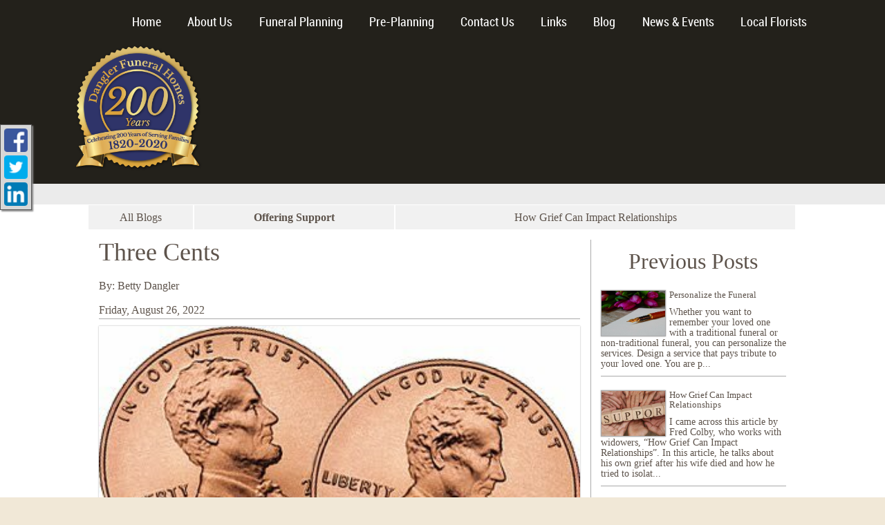

--- FILE ---
content_type: text/html;charset=UTF-8
request_url: https://danglerfuneralhomes.com/blogs/blog-entries/2/Offering-Support/39/Three-Cents.html
body_size: 10527
content:
<!DOCTYPE html>
<html lang="en-US"><head><!--Google Tag Manager--><script>(function(w,d,s,l,i){w[l]=w[l]||[];w[l].push({'gtm.start':
new Date().getTime(),event:'gtm.js'});var f=d.getElementsByTagName(s)[0],
j=d.createElement(s),dl=l!='dataLayer'?'&l='+l:'';j.async=true;j.src=
'https://www.googletagmanager.com/gtm.js?id='+i+dl;f.parentNode.insertBefore(j,f);
})(window,document,'script','dataLayer','GTM-T9Q86N3');</script><!--End Google Tag Manager--><script src="https://www.googleoptimize.com/optimize.js?id=OPT-KV5J64C"></script><title>Three Cents | Dangler Funeral Home serving Madison, New Jersey</title><meta http-equiv="Content-Type" content="text/html; charset=UTF-8" /><meta content="width=device-width, initial-scale=1, maximum-scale=1, user-scalable=no" name="viewport" /><meta content="black" name="apple-mobile-web-app-status-bar-style" /><link rel="stylesheet" href="/files/basictemplate/css/standard-styles.css" /><link rel="stylesheet" type="text/css" href="/skin-files/Responsive-1/css/normalize.min.css" /><link rel="stylesheet" type="text/css" href="/skin-files/Responsive-1/css/layout-styles.css" /><link rel="stylesheet" type="text/css" href="/skin-files/Responsive-1/css/skin.css" /><link rel="stylesheet" type="text/css" href="/skin-files/Responsive-1/css/responsive.css" /><link id="theme-css-link" rel="stylesheet" href="/skin-files/Responsive-1/themes/css/black-brown.css" /><link id="theme-scheme-link" rel="stylesheet" href="/skin-files/Responsive-1/themes/color-schemes/colorscheme-default.css" /><meta name="keywords" content="Funeral,Cremation,Dangler Funeral Home,Madison,New Jersey,funeral homes in Madison,Madison Funeral Homes,funeral prices,Cremation Madison,Funeral Services Madison" /><meta name="description" content="I read an article about a support group that was helping high school age students deal with the loss of a parent. They met once a month to share pizz" /><script type="text/javascript">var contextPathSuffix = "";

</script><script type="text/javascript" src="/files/yui/yui/yui-min.js">

</script><script type="text/javascript" src="/files/YuiConfig.js">

</script><script type="text/javascript" src="/files/scriptlibrary/js/responsive/respond.min.js">

</script><!--[if lt IE 9]><script type="text/javascript" src="/files/scriptlibrary/js/responsive/html5shiv.js"></script><![endif]--><script type="text/javascript">YUI().use("Core.SocialMediaPanelController", function(Y) { new Y.SocialMediaPanelController(''); });</script><script type="text/javascript" src="/files/admin/js/SiteAnnouncementRenderController.js">

</script><script type="text/javascript" src="/files/site/js/GoogleTagManagerClickHandler.js?v=1">

</script><link rel="stylesheet" href="/files/blog/widgets/css/blog-common.css" /><link rel="stylesheet" href="/files/blog/widgets/css/view-blog-entry.css" /><link rel="stylesheet" href="/files/site/widgets/css/processed-html.css" /><link rel="canonical" href="https://danglerfuneralhomes.com/blogs/blog-entries/2/Offering-Support/39/Three-Cents.html" /><meta property="og:title" content="Three Cents" /><meta property="og:url" content="https://danglerfuneralhomes.com/blogs/blog-entries/2/Offering-Support/39/Three-Cents.html" /><meta property="og:description" content="I read an article about a support group that was helping high school age students deal with the loss of a parent. They met once a month to share pizza, cooki..." /><meta property="og:image" content="https://danglerfuneralhomes.com/blog-images/facebook/2/1748/three_pennies.jpg" /><meta property="og:image:height" content="299" /><meta property="og:image:width" content="380" /><script type="text/javascript" src="//s3.amazonaws.com/static.funeraltechweb.com/cms/lifesurns/my-lifes-urn-integration-script.js"></script>
<script type="text/javascript">
 initializeUrnCustomizerNew(
      {
	CompanyName: "Dangler Funeral Homes",
	CompanyEmail: "danglerfuneralhomes@gmail.com",
	CompanyLogoUrl: "Not Applicable",
	CompanySupportUrl: "https://danglerfuneralhomes.com/11/Contact-Us.html" },
     {
       UserAccountNumber: "Not Applicable",
       UserFirstName: "Christine", 
       UserLastName: "Dangler",
       UserEmail: "danglerfuneralhomes@gmail.com",
       UserCountry: "USA",
       UserPhoneNumber: "(973) 377-3232",
       UserAddress: "106 Main Street",
       UserCity: "Madison",
       UserState: "NJ",
       UserZipCode: "07940",
});
</script>

<style type-="text/css">
.blog-view .blog-main-body .view-blog-entry .comments {
   display: none;
}
</style>

<style>
.responsive-1 .content .header-block #main-logo .logo {
  background-color: transparent; 
  padding-bottom: 30px;
  border: none;
  box-shadow: none;
  float: left;
}
</style><script type="text/javascript">var editMode = false, placeholderDataCenter, SetDataCenter = function (dataCenter) {};
YUI().use("Core.PlaceholderDataCenter", function (Y) {    placeholderDataCenter = new Y.Core.PlaceholderDataCenter([]);    SetDataCenter(placeholderDataCenter);});</script></head><body class="widget-page inside-page" id="widget-override"><!--Google Tag Manager (noscript)--><noscript><iframe src="https://www.googletagmanager.com/ns.html?id=GTM-T9Q86N3" height="0" width="0" style="display:none;visibility:hidden"></iframe></noscript><!--End Google Tag Manager (noscript)--><div class="all-popups" id="popup-container"></div>


    
        
        
        <!--[if IE]><meta http-equiv="X-UA-Compatible" content="IE=edge,chrome=1"><![endif]-->
        
        
        
        
        
        
        
    
    
        <div class="responsive-1">
            <div class="content">
                <!--[if lt IE 7]>
                        <p class="chromeframe">You are using an outdated browser. <a href="http://browsehappy.com/">Upgrade your browser today</a> or <a href="http://www.google.com/chromeframe/?redirect=true">install Google Chrome Frame</a> to better experience this site.</p>
                <![endif]-->

                <!-- Logo and Navigation -->
                <div class="outter-wrapper header-block">
                    <div class="wrapper">
                        <header class="clearfix">
                            <nav id="nav-wrap">
                                <div id="menu-icon"></div>
                                <div>




    
        



<div class="dropdownNavigation">
    <ul>
        
            <li>
                <a data-cmspageid="19" href="/19/Home.html">
                    <span data-cmspageid="19" class="primary-inner-wrapper">Home</span>
                </a>

                

                
            </li>
        
            <li>
                <a data-cmspageid="28" href="/28/About-Us.html">
                    <span data-cmspageid="28" class="primary-inner-wrapper">About Us</span>
                </a>

                
                    <div class="subMenu">
                        <ul>
                            
                                <li>
                                    <a data-cmspageid="2" href="/2/Our-Staff.html">
                                        <span data-cmspageid="2" class="sub-inner-wrapper">Our Staff</span>
                                    </a>
                                </li>
                            
                                <li>
                                    <a data-cmspageid="6" href="/6/Map---Directions.html">
                                        <span data-cmspageid="6" class="sub-inner-wrapper">Map &amp; Directions</span>
                                    </a>
                                </li>
                            
                                <li>
                                    <a data-cmspageid="21" href="/21/Our-Facilities.html">
                                        <span data-cmspageid="21" class="sub-inner-wrapper">Our Facilities</span>
                                    </a>
                                </li>
                            
                        </ul>
                    </div>
                

                
            </li>
        
            <li>
                <a data-cmspageid="16" href="/16/Funeral-Planning.html">
                    <span data-cmspageid="16" class="primary-inner-wrapper">Funeral Planning</span>
                </a>

                
                    <div class="subMenu">
                        <ul>
                            
                                <li>
                                    <a data-cmspageid="7" href="/7/When-Death-Occurs.html">
                                        <span data-cmspageid="7" class="sub-inner-wrapper">When Death Occurs</span>
                                    </a>
                                </li>
                            
                                <li>
                                    <a data-cmspageid="5" href="/5/Burial-Services.html">
                                        <span data-cmspageid="5" class="sub-inner-wrapper">Burial Services</span>
                                    </a>
                                </li>
                            
                                <li>
                                    <a data-cmspageid="25" href="/25/Eulogies-and-Obituaries.html">
                                        <span data-cmspageid="25" class="sub-inner-wrapper">Eulogies and Obituaries</span>
                                    </a>
                                </li>
                            
                                <li>
                                    <a data-cmspageid="8" href="/8/Cremation-Services.html">
                                        <span data-cmspageid="8" class="sub-inner-wrapper">Cremation Services</span>
                                    </a>
                                </li>
                            
                                <li>
                                    <a data-cmspageid="42" href="/42/Personalization.html">
                                        <span data-cmspageid="42" class="sub-inner-wrapper">Personalization</span>
                                    </a>
                                </li>
                            
                                <li>
                                    <a data-cmspageid="56" href="/Forms/Hugs-From-Home/e3f81adda4/start.html#form-start">
                                        <span data-cmspageid="56" class="sub-inner-wrapper">Hugs From Home</span>
                                    </a>
                                </li>
                            
                                <li>
                                    <a data-cmspageid="4" href="/4/Legal-Advice.html">
                                        <span data-cmspageid="4" class="sub-inner-wrapper">Legal Advice</span>
                                    </a>
                                </li>
                            
                                <li>
                                    <a data-cmspageid="24" href="/24/FAQ.html">
                                        <span data-cmspageid="24" class="sub-inner-wrapper">FAQ</span>
                                    </a>
                                </li>
                            
                                <li>
                                    <a data-cmspageid="13" href="/13/Grief-Resources.html">
                                        <span data-cmspageid="13" class="sub-inner-wrapper">Grief Resources</span>
                                    </a>
                                </li>
                            
                        </ul>
                    </div>
                

                
            </li>
        
            <li>
                <a data-cmspageid="33" href="/33/Pre-Planning.html">
                    <span data-cmspageid="33" class="primary-inner-wrapper">Pre-Planning</span>
                </a>

                
                    <div class="subMenu">
                        <ul>
                            
                                <li>
                                    <a data-cmspageid="40" href="/Forms/Pre_Arrangement_Form/edbc230c30/start.html#form-start">
                                        <span data-cmspageid="40" class="sub-inner-wrapper">Pre-Arrange Online</span>
                                    </a>
                                </li>
                            
                        </ul>
                    </div>
                

                
            </li>
        
            <li>
                <a data-cmspageid="11" href="/11/Contact-Us.html">
                    <span data-cmspageid="11" class="primary-inner-wrapper">Contact Us</span>
                </a>

                

                
            </li>
        
            <li>
                <a data-cmspageid="37" href="/37/Links.html">
                    <span data-cmspageid="37" class="primary-inner-wrapper">Links</span>
                </a>

                

                
            </li>
        
            <li>
                <a data-cmspageid="43" href="/43/Blog.html">
                    <span data-cmspageid="43" class="primary-inner-wrapper">Blog</span>
                </a>

                

                
            </li>
        
            <li>
                <a data-cmspageid="54" href="/54/News---Events.html">
                    <span data-cmspageid="54" class="primary-inner-wrapper">News &amp; Events</span>
                </a>

                
                    <div class="subMenu">
                        <ul>
                            
                                <li>
                                    <a data-cmspageid="114" href="/114/Candlelight-Vigil.html">
                                        <span data-cmspageid="114" class="sub-inner-wrapper">Candlelight Vigil</span>
                                    </a>
                                </li>
                            
                                <li>
                                    <a data-cmspageid="112" href="/news-and-events/8/Trunk-Or-Treat">
                                        <span data-cmspageid="112" class="sub-inner-wrapper">Trunk-Or-Treat</span>
                                    </a>
                                </li>
                            
                                <li>
                                    <a data-cmspageid="51" href="/news-and-events/4/Annual-Holiday-Candlelight-Remembrance-Program-In-Person-Virtual-Offering">
                                        <span data-cmspageid="51" class="sub-inner-wrapper">Annual Holiday Candlelight Remembrance Program</span>
                                    </a>
                                </li>
                            
                                <li>
                                    <a data-cmspageid="111" href="/news-and-events/6/Madison-Volunteer-Ambulance-Squad">
                                        <span data-cmspageid="111" class="sub-inner-wrapper">Madison Volunteer Ambulance Squad</span>
                                    </a>
                                </li>
                            
                                <li>
                                    <a data-cmspageid="113" href="/113/Grief-Support-Group.html">
                                        <span data-cmspageid="113" class="sub-inner-wrapper">Grief Support Group</span>
                                    </a>
                                </li>
                            
                                <li>
                                    <a data-cmspageid="110" href="/news-and-events/5/Join-Us-for-the-Global-Wave-of-Light">
                                        <span data-cmspageid="110" class="sub-inner-wrapper">Join Us for the Global “Wave of Light”</span>
                                    </a>
                                </li>
                            
                                <li>
                                    <a data-cmspageid="106" href="/106/Reel-Fun-at-Dangler-s---Free-Outdoor-Kids--Movies.html">
                                        <span data-cmspageid="106" class="sub-inner-wrapper">Reel Fun at Dangler’s – Free Outdoor Kids’ Movies</span>
                                    </a>
                                </li>
                            
                                <li>
                                    <a data-cmspageid="107" href="/107/Experience-Madison-Magazine-Article-2021.html">
                                        <span data-cmspageid="107" class="sub-inner-wrapper">Experience Madison Magazine Article 2021</span>
                                    </a>
                                </li>
                            
                                <li>
                                    <a data-cmspageid="108" href="/108/A-Virtual-Toast-to-Your-Valentine.html">
                                        <span data-cmspageid="108" class="sub-inner-wrapper">A Virtual Toast to Your Valentine</span>
                                    </a>
                                </li>
                            
                                <li>
                                    <a data-cmspageid="115" href="/115/A-Sign-of-The-Times.html">
                                        <span data-cmspageid="115" class="sub-inner-wrapper">A Sign of The Times</span>
                                    </a>
                                </li>
                            
                                <li>
                                    <a data-cmspageid="109" href="/109/Mother---Daughter-Carry-On-Legacy-of-Family-Business.html">
                                        <span data-cmspageid="109" class="sub-inner-wrapper">Mother &amp; Daughter Carry-On Legacy of Family Business</span>
                                    </a>
                                </li>
                            
                        </ul>
                    </div>
                

                
            </li>
        
            <li>
                <a data-cmspageid="116" href="/116/Local-Florists.html">
                    <span data-cmspageid="116" class="primary-inner-wrapper">Local Florists</span>
                </a>

                

                
            </li>
        
    </ul>
</div>


    

    

</div>
                            </nav>
                            <div id="main-logo">
                                <div class="logo"><p style="text-align: center;"><a data-cke-saved-href="/107/Experience-Madison-Magazine-Article-2021.html" href="/107/Experience-Madison-Magazine-Article-2021.html" data-cmspageid="107" data-cke-saved-data-cmspageid="107" data-cke-saved-title="Experience Madison Magazine Article 2021"><img data-cms-media-file-id="1496" class="media-element" data-cke-saved-src="/admin/site/1496/Ultra/1191796_IncorporateEmblem_092321.png?rand=4010.366249674391" src="/2432/Ultra/1191796_IncorporateEmblem_092321.png?rand=4010.366249674391" style="float: none; display: block; border: 0px; margin: 5px auto; max-width: 100%; max-height: 100%;" data-image-replaced="true" /></a></p></div>
                            </div>
                        </header>
                    </div>                    
                </div> 

                <!-- Spacer --> 
                <div class="outter-wrapper feature spacer-block">
                    <hr />
                </div> 
                <!-- End Spacer --> 


                <!-- Main Content -->
                <div class="outter-wrapper main-content-block"> 
                    <!-- Start Main Body -->
                    <div class="wrapper clearfix">
                        <!-- Main Content -->
                        <div class="full">
                            <div class="main-content">




<div class="blog-view">
    <a id="blog-start"></a>
    
    <div id="nav-wrap">
        <div id="blog-icon"></div>
        <div class="blog-navigation">
            
                
                
                    <ul>
                        <li>
                            <a href="/blogs/index.html#blog-start">All Blogs</a>
                        </li>
                        
                            <li class="selected">
                                <a href="/blogs/blog-entries/2/Offering-Support/index.html#blog-start">Offering Support</a>
                            </li>
                        
                            <li>
                                <a href="/blogs/blog-entries/3/How-Grief-Can-Impact-Relationships/index.html#blog-start">How Grief Can Impact Relationships</a>
                            </li>
                        
                    </ul>
                
            
        </div>
    </div>
    <div class="blog-main-body">
        <div class="left-side">
            


<div class="view-blog-entry">
    <div>
        <h1>Three Cents</h1>
        <div class="author">
            By: Betty Dangler
        </div>
        <div class="date">
            Friday, August 26, 2022
        </div>
        
            <div class="image-container banner-image">
                <img alt="Three Cents" src="/blog-images/2/1748/Ultra/three_pennies.jpg" />
            </div>
        
        
        <div class="blog-body processed-html">
            <p>I read an article about a support group that was helping high school age students deal with the loss of a parent. They met once a month to share pizza, cookies, and share their stories about their losses. Even teachers who participated in the group shared their own stories of loss and grief. They saw them as human beings who were once children growing up without a parent or parents.</p><p>It was a comfortable and safe environment where these young people could share their feelings and show their emotions whether it be sorrow, anger, fear, etc. Rather than turning to drugs and alcohol, they could turn to each other.</p><p>Then one day someone in the group gave them a challenge. Each day they were to take three pennies and put them in one pocket. During the day they would offer to help someone or offer a kindness to someone. Each time this kindness was completed, they would move one of the pennies into the other pocket. The goal was to have all three pennies moved to the other pocket. The challenge would be repeated each day.</p><p>Why were these acts of kindness so important to the healing process? It took the focus from the pain these students were feeling and, instead, they were trying to make a difference in someone else’s life. How do you feel when you have helped someone else? It makes you feel so good and brings some sunshine not only into your life, but into the life of the person you have helped.</p><p>Usually, the person receiving the kindness is motivated to “pay it forward.” These three pennies can remind us of how we can enrich each other’s lives. Are you willing to accept this challenge? Do you have three cents? Who can you help today?</p>
        </div>
    </div>
    


<div class="share-panel">
    <div class="share-message">
        Share This Post:
    </div>
    <div>
        <a id="share-facebook" title="Facebook" href="https://www.facebook.com/sharer/sharer.php?u=https://danglerfuneralhomes.com/blogs/blog-entries/2/Offering-Support/39/Three-Cents.html" target="_blank"></a>
        <a id="share-twitter" title="Twitter" href="http://twitter.com/intent/tweet?url=https://danglerfuneralhomes.com/blogs/blog-entries/2/Offering-Support/39/Three-Cents.html" target="_blank"></a>
    </div>
</div>
    <div class="comments">
        <fieldset id="new-comment-form">
            <legend>Leave a comment</legend>
            <div class="error-message" id="error-summary" style="display: none;">There are errors in the form, please correct them.</div>
            <div class="error-message" id="server-error-message" style="display: none;"></div>
            <div class="form-row">
                <div class="label">
                    Name<span class="required-indicator">*</span>:
                </div>
                <div class="value">
                    <input type="text" name="name" id="comment-name" value="" autocomplete="off" />
                </div>
            </div>
            <div class="form-row">
                <div class="label">
                    Email:
                </div>
                <div class="value">
                    <input type="text" name="email" value="" id="comment-email" autocomplete="off" />
                </div>
            </div>
            <div class="form-row">
                <div class="label">
                    Comment<span class="required-indicator">*</span>:
                </div>
                <div class="value">
                    <textarea id="comment-text" name="commentText"></textarea>
                </div>
                <div id="character-count" class="character-count"></div>
            </div>
            
                <div class="form-row">
                    Please enter the numbers and letters you see in the image. Note that the case of the letters entered matters.
                </div>
                <div class="form-row captcha-row">
                    <div class="captcha-audio-container" style="display: none;">
                        <a href="#" onclick="return false;" class="captcha-replay-audio">Replay Audio</a>
                    </div>
                    <img id="comment-captcha-image" src="/captcha.html?resourceName=BLOGCOMMENT39&rand=" />
                    <a href="#" id="refresh-comment-captcha" onclick="return false;">Refresh</a>
                    <div class="clear-div"></div>
                    <div class="captcha-mode-options">
                        <a href="#" onclick="return false;" class="captcha-text-mode" style="display: none;">Text</a>
                        <a href="#" onclick="return false;" class="captcha-audio-mode">Audio</a>
                    </div>
                    <div class="clear-div"></div>
                </div>
                <div class="form-row">
                    <input id="guess" name="guess" type="text" value="" autocomplete="off" />
                    <div class="clear-div"></div>
                </div>
            
            <div class="button-row">
                <input id="leave-comment-button" class="yui3-button save-button" type="button" value="Post" autocomplete="off" />
            </div>
        </fieldset>
        <h3>Comments</h3>
        <div class="comments-list">
            <span class="loading-message">Please wait</span>
            <span class="no-comments" style="display: none;">No comments have been left yet.</span>
        </div>
        <div class="comments-button-row">
            <span class="load-more-wait-message" style="display: none;">Please wait</span>
            <input type="button" class="yui3-button" id="more-comments-button" value="Load more comments" style="display: none;" />
        </div>
    </div>
    <script type="text/javascript">
        YUI().use("blog.widgets.ViewBlogEntryController", function (Y) {
            Y.on('domready', function () {
                var controller = new Y.blog.widgets.ViewBlogEntryController(
                    contextPath,
                    39,
                    "",
                    {"dirtyPrompt":"Do you want to abandon your current changes?","commentLabel":"Comment","charactersLeftMessage":"Characters remaining: ${characterCount}","replyButton":"Reply","editButton":"Edit","removeButton":"Remove","languageTag":"en-US","emailLabel":"Email","nameLabel":"Name","tooManyCharactersMessage":"Characters too long: ${characterCount}","commentDeletedLabel":"Comment has been deleted."},
                    {"deleteButton":"Delete","hostLabel":"Hostname","invalidPassword":"Password is invalid.","captchaError":"The letters you entered do not match.","clearAll":"Clear All","modifiedLabel":"Last Modified","printButton":"Print","phoneLabel":"Phone","newPasswordLabel":"New Password","closeButton":"Close","emojiErrorMessage":"Emojis are not supported","invalidEmail":"Invalid username or email address given.","selectImage":"Select Image","captchaInstructions":"Please enter the numbers and letters you see in the image. Note that the case of the letters entered matters.","addButton":"Add","loading":"Loading","sendButton":"Send","publishButton":"Publish","showButton":"Show","viewButton":"View","emailLabel":"Email","confirmStateLabel":"State","createTitle":"Create","editTitle":"Edit","deselectButton":"Deselect","passwordLabel":"Password","dateformats":{"dateTime":"MMM d, yyyy HH:mm","longDateTime2":"yyyy-MM-dd h:mm a","month":"MMMM","shortReportFormat":"MMM d, yyyy","fullDateTime":"EEEE, MMM d, yyyy h:mm a","timeFormat":"h:mm a","noDayDate":"MMMM yyyy","longDate":"EEEE, MMMM d, yyyy","isoDateFormat":"yyyy-MM-dd","shortDate":"MMMM d yyyy","longDateTime":"E, dd MMM yyyy HH:mm:ss"},"errorNoSupportMessage":"An unexpected error has occurred.","clearButton":"Clear","backButton":"Back","nameLabel":"Name","titleHeading":"Title","saveCompleteMessage":"Save complete","skipButton":"Skip","errorMessage":"An unexpected error has occurred. Please contact support.","zipLabel":"Zip/Postal code","approveButton":"Approve","errorSummary":"There are errors in the form, please correct them.","deleting":"Deleting...","helpLabel":"Help","pleaseWait":"Please wait","editButton":"Edit","currentPasswordLabel":"Current Password","newButton":"New","firstNameLabel":"First Name","descriptionLabel":"Description","address2Label":"Address 2","confirmMessage":"Are you sure?","saveAndQuitButton":"Save and Quit","reportButton":"Report","reviewLabel":"Review","changeButton":"Change","finishButton":"Finish","altCaptchaInstructions":"Please enter the numbers and letters you see in the image (case-sensitive).","noButton":"No","andOr":"and/or","captcha":"Captcha","address1Label":"Address 1","uploading":"Uploading...","resetButton":"Reset","priceLabel":"Price","downloadButton":"Download","previewButton":"Preview","confirmNewPasswordLabel":"Confirm New Password","continueButton":"Continue","lastNameLabel":"Last Name","selectAll":"Select All","na":"N/A","moreButton":"More","insertButton":"Insert","cityLabel":"City","stateLabel":"State/Province","okayButton":"Ok","filterLabel":"Filter","createdLabel":"Created","previewLabel":"Preview","next":"Next","faxLabel":"Fax","no":"No","searchButton":"Search","countryLabel":"Country","retryButton":"Retry","datePrompt":"Enter a date in any format","allLabel":"All","addressLabel":"Address","remove":"Remove","openButton":"Open","cancelButton":"Cancel","dateCreated":"Date Created","disableButton":"Disable","refreshButton":"Refresh","registerButton":"Register","createButton":"Create","signUpButton":"Sign up","saveButton":"Save","importButton":"Import","previous":"Previous","yes":"Yes","enableButton":"Enable","dateModified":"Date Modified","locationLabel":"Location","searchLabel":"Search","hideButton":"Hide","passareSiteKeyLabel":"Passare Branch UUID","totalLabel":"Total","specifyOtherLabel":"Other (specify)","confirmLabel":"Confirm","uploadButton":"Upload","selectButton":"Select"},
                    {"CaptchaInput":{"captchaInstructions":"Please enter the numbers and letters you see in the image. Note that the case of the letters entered matters.","textModeLabel":"Text","audioModeLabel":"Audio","refreshButtonLabel":"Refresh","languageTag":"en-US","replayButtonLabel":"Replay Audio"},"AudioPlayer":{"languageTag":"en-US","timeoutErrorMessage":"There was an error loading the audio file.  Please ensure you have flash installed or upgrade to a modern browser."}},
                    "BLOGCOMMENT39");
            });
        });
    </script>
</div>

        </div>
        <div class="right-side">
            

<div class="blog-entry-list">
    <h2>Previous Posts</h2>
    
        <div class="blog-entry-small">
            <a href="/blogs/blog-entries/2/Offering-Support/45/Personalize-the-Funeral.html#blog-start" class="image-container" style="background: url(/blog-images/2/2134/Ultra/Personalize.jpg) no-repeat center center;background-size: cover;"></a>
            <h4><a href="/blogs/blog-entries/2/Offering-Support/45/Personalize-the-Funeral.html#blog-start">Personalize the Funeral</a></h4>
            <div class="excerpt">
                Whether you want to remember your loved one with a traditional funeral or non-traditional funeral, you can personalize the services. Design a service that pays tribute to your loved one.

You are p...
            </div>
        </div>
    
        <div class="blog-entry-small">
            <a href="/blogs/blog-entries/3/How-Grief-Can-Impact-Relationships/44/How-Grief-Can-Impact-Relationships.html#blog-start" class="image-container" style="background: url(/blog-images/3/1950/Ultra/Support_Pic.jpg) no-repeat center center;background-size: cover;"></a>
            <h4><a href="/blogs/blog-entries/3/How-Grief-Can-Impact-Relationships/44/How-Grief-Can-Impact-Relationships.html#blog-start">How Grief Can Impact Relationships</a></h4>
            <div class="excerpt">
                I came across this article by Fred Colby, who works with widowers, “How Grief Can Impact Relationships”. In this article, he talks about his own grief after his wife died and how he tried to isolat...
            </div>
        </div>
    
        <div class="blog-entry-small">
            <a href="/blogs/blog-entries/2/Offering-Support/43/Honoring-the-Life-of-a-Loved-One.html#blog-start" class="image-container" style="background: url(/blog-images/2/1891/Ultra/Celebration_of_Life_pic.jpg) no-repeat center center;background-size: cover;"></a>
            <h4><a href="/blogs/blog-entries/2/Offering-Support/43/Honoring-the-Life-of-a-Loved-One.html#blog-start">Honoring the Life of a Loved One</a></h4>
            <div class="excerpt">
                As society moves away from the traditional funeral services, the questions asked are: &nbsp;How would you like to remember your loved one? What fond memories do you have of your loved one? What spe...
            </div>
        </div>
    
        <div class="blog-entry-small">
            <a href="/blogs/blog-entries/2/Offering-Support/42/The-Forgotten-Holiday.html#blog-start" class="image-container" style="background: url(/blog-images/2/1865/Ultra/Heart.jpg) no-repeat center center;background-size: cover;"></a>
            <h4><a href="/blogs/blog-entries/2/Offering-Support/42/The-Forgotten-Holiday.html#blog-start">The Forgotten Holiday</a></h4>
            <div class="excerpt">
                Valentine’s Day can be known as the forgotten holiday for grievers. They are probably so relieved that they were able to survive the December holidays, and now, here is the holiday that celebrates ...
            </div>
        </div>
    
        <div class="blog-entry-small">
            <a href="/blogs/blog-entries/2/Offering-Support/41/Self-Care-for-Grievers.html#blog-start" class="image-container" style="background: url(/blog-images/2/1856/Ultra/Self_Care.jpg) no-repeat center center;background-size: cover;"></a>
            <h4><a href="/blogs/blog-entries/2/Offering-Support/41/Self-Care-for-Grievers.html#blog-start">Self-Care for Grievers</a></h4>
            <div class="excerpt">
                As with any new year, people always like to make resolutions. Usually by the middle of January, these resolutions are nearly forgotten or, you tell yourself, “there is always tomorrow”.

As griever...
            </div>
        </div>
    
        <div class="blog-entry-small">
            <a href="/blogs/blog-entries/2/Offering-Support/40/Thanksgiving-A-Day-to-Give-Thanks.html#blog-start" class="image-container" style="background: url(/blog-images/2/1825/Ultra/Fall_2022.jpg) no-repeat center center;background-size: cover;"></a>
            <h4><a href="/blogs/blog-entries/2/Offering-Support/40/Thanksgiving-A-Day-to-Give-Thanks.html#blog-start">Thanksgiving, A Day to Give Thanks</a></h4>
            <div class="excerpt">
                Thanksgiving, A Day to Give Thanks

Gratitude can change your attitude. When you come from a place of gratitude, your mood changes and you see things in a more positive prospective.

Even when I wo...
            </div>
        </div>
    
        <div class="blog-entry-small">
            <a href="/blogs/blog-entries/2/Offering-Support/38/Children-and-Grief-Part-Two.html#blog-start" class="image-container" style="background: url(/blog-images/2/1715/Ultra/Pic_for_Article.jpg) no-repeat center center;background-size: cover;"></a>
            <h4><a href="/blogs/blog-entries/2/Offering-Support/38/Children-and-Grief-Part-Two.html#blog-start">Children and Grief (Part Two</a></h4>
            <div class="excerpt">
                Children and Grief (Part Two)

Grief is a journey for children as well as adults. They can not go around it. They need to go through if and experience it. Here are more suggestions for helping chil...
            </div>
        </div>
    
        <div class="blog-entry-small">
            <a href="/blogs/blog-entries/2/Offering-Support/37/Children-and-Grief-Part-One.html#blog-start" class="image-container" style="background: url(/blog-images/2/1645/Ultra/Children_with_Kites.jpg) no-repeat center center;background-size: cover;"></a>
            <h4><a href="/blogs/blog-entries/2/Offering-Support/37/Children-and-Grief-Part-One.html#blog-start">Children and Grief (Part One)</a></h4>
            <div class="excerpt">
                I read this article about children and grief and wanted to share it with you. I feel it will provide some valuable insights into how to help children cope with their grief. Since there is so much i...
            </div>
        </div>
    
        <div class="blog-entry-small">
            <a href="/blogs/blog-entries/2/Offering-Support/36/Valentine-s-Day-The-Holiday-of-Love.html#blog-start" class="image-container" style="background: url(/blog-images/2/1600/Ultra/Valentine_Picture2.jpeg) no-repeat center center;background-size: cover;"></a>
            <h4><a href="/blogs/blog-entries/2/Offering-Support/36/Valentine-s-Day-The-Holiday-of-Love.html#blog-start">Valentine's Day, The Holiday of Love</a></h4>
            <div class="excerpt">
                Valentine’s Day, The Holiday of Love

&nbsp;

Would you find it easier just to ignore this holiday?

For those of us who have lost loved ones, the answer is probably a resounding “yes.” Yet, if you...
            </div>
        </div>
    
        <div class="blog-entry-small">
            <a href="/blogs/blog-entries/2/Offering-Support/35/Joy-is-a-Choice.html#blog-start" class="image-container" style="background: url(/blog-images/2/1576/Ultra/Happy_Group.jpg) no-repeat center center;background-size: cover;"></a>
            <h4><a href="/blogs/blog-entries/2/Offering-Support/35/Joy-is-a-Choice.html#blog-start">Joy is a Choice</a></h4>
            <div class="excerpt">
                I was reading an article by Deepak Chopra, an Indian-born doctor and author. He suggested that we

can create a “pandemic of joy”. This idea aroused my curiosity so I had to read on. He went on to ...
            </div>
        </div>
    
</div>
        </div>
        <div class="clear-div"></div>
    </div>
</div>

<script type="text/javascript">
    YUI().use("node", "event", function(Y) {
        Y.on('domready', function() {
            var icon = Y.one("#blog-icon");
            if (icon) {
                icon.on("click", function() {
                    var el = Y.one("#nav-wrap .blog-navigation > ul");
                    if (el.getStyle("display") === "none") {
                        el.setStyle("display", "block");
                        icon.addClass("active");
                    }
                    else {
                        el.setStyle("display", "");
                        icon.removeClass("active");
                    }
                });
            }
        });
    });

</script></div> <!-- CONTENT PLACEHOLDER -->
                        </div>
                    </div> <!-- End Main Content -->
                </div>  




                <!-- Widget Footer -->
                <div class="outter-wrapper widget-footer-block">
                    <div class="wrapper clearfix">
                        <div class="fifth widget">
                            <h3 class="title">who we are:<br /></h3>
                            <div><p>The Dangler Family of Funeral Homes - a family run business since 1820.<br /></p></div>
                        </div>
                        <div class="fifth widget">
                            <h3 class="title">Contact Us<br /></h3>
                            <div><p>Dangler Funeral Home, Inc.<br />P: (973) 539-3300<br />F: (973) 539-9893</p><p>Burroughs, Kohr &amp; Dangler Funeral Home, Inc.&nbsp;&nbsp;&nbsp;&nbsp;&nbsp;&nbsp;&nbsp;&nbsp;&nbsp;&nbsp;&nbsp;&nbsp;&nbsp;&nbsp; <br />P: (973) 377-3232&nbsp;&nbsp;&nbsp;&nbsp;&nbsp;&nbsp;&nbsp;&nbsp;&nbsp;&nbsp;&nbsp;&nbsp;&nbsp;&nbsp;&nbsp;&nbsp; <br />F: (973) 377-2226<br /></p></div>
                        </div>
                        <div class="fifth widget">
                            <h3 class="title">location<br /></h3>
                            <div><p>600 Speedwell Ave.<br />(at Glenbrook Rd.)<br />Morris Plains, NJ</p><p>Christine M. Dangler, Mgr., N.J. Lic. No. 4706</p></div>
                        </div>
                        <div class="fifth widget">
                            <h3 class="title">map<br /></h3>
                            <div><p>106 Main St.<br />(at Greenwood Ave.)<br />Madison, NJ</p><p>Christine M. Dangler, Mgr., N.J. Lic. No. 4706</p></div>
                        </div>
                        <div class="fifth widget last">
                            <h3 class="title">Quick links<br /></h3>
                            <div><p><a href="/tribute/all-services/index.html" data-cke-saved-href="/tribute/all-services/index.html"><span style="color: rgb(255, 140, 0);">&gt;</span> Obituaries</a></p><p id="yui_3_14_0_17_1391435393144_212"><a id="yui_3_14_0_17_1391435393144_227" href="/33/Pre_Planning.html" data-cke-saved-cmspageid="33" data-cke-saved-href="/33/Pre_Planning.html" data-cke-saved-title="Pre-Planning" data-cmspageid="33"><span style="color: rgb(255, 140, 0);">&gt; </span>Pre-Planning</a></p><p id="yui_3_14_0_17_1391435393144_240"><a id="yui_3_14_0_17_1391435393144_239" href="/13/Grief_Resources.html" data-cke-saved-cmspageid="13" data-cke-saved-href="/13/Grief_Resources.html" data-cke-saved-title="Grief Resources" data-cmspageid="13"><span style="color: rgb(255, 140, 0);">&gt; </span>Grief Support</a></p><p><br /></p></div>
                        </div>
                        <div class="full community">
                            <div class="community-details"></div>
                        </div>
                    </div>
                </div>

                <!-- Page Footer -->
                <footer class="outter-wrapper feature page-footer-block">
                    <div class="wrapper clearfix">
                        <div class="copyright left">
                            <div class="copyright-details"></div>
                            <a href="/admin/login.html">Admin Login</a><span class="powered-by-wrapper">&nbsp;|&nbsp;<a href="http://www.funeraltech.com">Website powered by FuneralTech</a> &amp; <a class="tribute-archive-backlink" href="https://www.tributearchive.com/">TA</a><span id="corporate-terms-wrapper"> | <a target="_blank" href="//tributetech.com/privacy-policy/">Privacy Policy</a> | <a target="_blank" href="//tributetech.com/terms-of-use/">Terms of Use</a></span></span>
                        </div>
                    </div>
                </footer>  
                <!--        <a id="scrollUp" href="#top" title="top" style="display: none; position: fixed; z-index: 2147483647;">top</a>-->
            </div>
        </div>
        <script type="text/javascript">
            YUI().use("node", "event", function(Y) {
                Y.on('domready', function() {
                    var icon = Y.one("#menu-icon");
                    icon.on("click", function() {
                        var el = Y.one("#nav-wrap .dropdownNavigation > ul");
                        if (el.getStyle("display") === "none") {
                            el.setStyle("display", "block");
                            icon.addClass("active");
                        }
                        else {
                            el.setStyle("display", "");
                            icon.removeClass("active");
                        }
                    });
                });
            });

        </script>
    
<script>
window.addEventListener('DOMContentLoaded', function() {
  if (typeof dataLayer === 'undefined') { console.info('GTM debug mode'); dataLayer = []; }
  dataLayer.push({"abTestInfo":{"templateVersion":"Responsive-1-pack-1::scheme-default::theme-black-brown","serverId":"Server 04 - Instance 02::danglermadison","testName":"None","storeTemplateVersion":"Null"}});
  dataLayer.push({"siteInfo":{"pageType":"blog entry","siteId":"96666eb564f16213fa71c2c72f7cde08dc83cf1de33534644d9adbf74d831db6","websiteType":"Funeral Home","brandName":"FuneralTech","version":"Responsive","codeBase":"Legacy"}});
});
</script></body></html>

--- FILE ---
content_type: text/css;charset=UTF-8
request_url: https://danglerfuneralhomes.com/skin-files/Responsive-1/css/skin.css
body_size: 3916
content:
/** Fonts **/
@font-face {
    font-family: 'league_gothicregular';
    src: url('fonts/leaguegothic-regular-webfont.eot');
    src: url('fonts/leaguegothic-regular-webfont.eot?#iefix') format('embedded-opentype'),
        url('fonts/leaguegothic-regular-webfont.woff') format('woff'),
        url('fonts/leaguegothic-regular-webfont.ttf') format('truetype'),
        url('fonts/leaguegothic-regular-webfont.svg#league_gothicregular') format('svg');
    font-weight: normal;
    font-style: normal;
}

@font-face {
    font-family: 'bulletsregular';
    src: url('fonts/bullets-webfont.eot');
    src: url('fonts/bullets-webfont.eot?#iefix') format('embedded-opentype'),
        url('fonts/bullets-webfont.woff') format('woff'),
        url('fonts/bullets-webfont.ttf') format('truetype'),
        url('fonts/bullets-webfont.svg#bulletsregular') format('svg');
    font-weight: normal;
    font-style: normal;
}

@font-face {
    font-family: 'robotobold';
    src: url('fonts/roboto-bold-webfont.eot');
    src: url('fonts/roboto-bold-webfont.eot?#iefix') format('embedded-opentype'),
        url('fonts/roboto-bold-webfont.woff') format('woff'),
        url('fonts/roboto-bold-webfont.ttf') format('truetype'),
        url('fonts/roboto-bold-webfont.svg#robotobold') format('svg');
    font-weight: normal;
    font-style: normal;
}

@font-face {
    font-family: 'robotoregular';
    src: url('fonts/roboto-regular-webfont.eot');
    src: url('fonts/roboto-regular-webfont.eot?#iefix') format('embedded-opentype'),
        url('fonts/roboto-regular-webfont.woff') format('woff'),
        url('fonts/roboto-regular-webfont.ttf') format('truetype'),
        url('fonts/roboto-regular-webfont.svg#robotoregular') format('svg');
    font-weight: normal;
    font-style: normal;
}

@font-face {
    font-family: 'robotomedium';
    src: url('fonts/Roboto-Medium-webfont.eot');
    src: url('fonts/Roboto-Medium-webfont.eot?#iefix') format('embedded-opentype'),
        url('fonts/Roboto-Medium-webfont.woff') format('woff'),
        url('fonts/Roboto-Medium-webfont.ttf') format('truetype'),
        url('fonts/Roboto-Medium-webfont.svg#robotomedium') format('svg');
    font-weight: normal;
    font-style: normal;
}

@font-face {
    font-family: 'RobotoCondensed';
    src: url('fonts/Roboto-Condensed-webfont.eot');
    src: url('fonts/Roboto-Condensed-webfont.eot?#iefix') format('embedded-opentype'),
        url('fonts/Roboto-Condensed-webfont.woff') format('woff'),
        url('fonts/Roboto-Condensed-webfont.ttf') format('truetype'),
        url('fonts/Roboto-Condensed-webfont.svg#RobotoCondensed') format('svg');
    font-weight: normal;
    font-style: normal;
}

@font-face {
    font-family: 'roboto_condensedbold';
    src: url('fonts/RobotoCondensed-Bold-webfont.eot');
    src: url('fonts/RobotoCondensed-Bold-webfont.eot?#iefix') format('embedded-opentype'),
        url('fonts/RobotoCondensed-Bold-webfont.woff') format('woff'),
        url('fonts/RobotoCondensed-Bold-webfont.ttf') format('truetype'),
        url('fonts/RobotoCondensed-Bold-webfont.svg#roboto_condensedbold') format('svg');
    font-weight: normal;
    font-style: normal;
}

@font-face {
    font-family: 'socialicoregular';
    src: url('fonts/socialico-webfont-webfont.eot');
    src: url('fonts/socialico-webfont-webfont.eot?#iefix') format('embedded-opentype'),
        url('fonts/socialico-webfont-webfont.woff') format('woff'),
        url('fonts/socialico-webfont-webfont.ttf') format('truetype'),
        url('fonts/socialico-webfont-webfont.svg#socialicoregular') format('svg');
    font-weight: normal;
    font-style: normal;
}

@font-face {
    font-family: 'eb_garamondregular';
    src: url('fonts/ebgaramond-regular-webfont.eot');
    src: url('fonts/ebgaramond-regular-webfont.eot?#iefix') format('embedded-opentype'),
         url('fonts/ebgaramond-regular-webfont.woff') format('woff'),
         url('fonts/ebgaramond-regular-webfont.ttf') format('truetype'),
         url('fonts/ebgaramond-regular-webfont.svg#eb_garamondregular') format('svg');
    font-weight: normal;
    font-style: normal;
}

/** When text on the page is highlighted **/
::-moz-selection { 
    background: #b3d4fc; 
    text-shadow: none; 
}
::selection { 
    background: #b3d4fc; 
    text-shadow: none; 
}
/** Shows for browsers less than ie 7 **/
.chromeframe { 
    margin: 0.2em 0; 
    background: #ccc; 
    color: #000; 
    padding: 0.2em 0;
}

/** Global Styles **/
body { 
    font-size: 1em; 
    line-height: 1.4; 
    padding: 2em 1em 4em; 
    -webkit-font-smoothing: antialiased; 
    font-smooth: always; 
    text-shadow: 1px 1px 1px rgba(0,0,0,0.004); 
    font: 16px/25px Georgia, "Times New Roman", Times, serif;
    overflow-x: hidden;
}

a { 
    text-decoration: none;
    -webkit-transition: all 250ms ease-in-out;
    -moz-transition: all 250ms ease-in-out;
    -ms-transition: all 250ms ease-in-out;
    -o-transition: all 250ms ease-in-out;
    transition: all 250ms ease-in-out;	
}
p a{
    text-decoration: underline;
}

h1, h2, h3, h4, h5, h6, p{
    word-wrap: break-word;
} 
h1, h2, h3, h4, h5, h6{ 
    font-weight: normal;
    line-height: 1;
    letter-spacing: 0px;
    margin: 25px 0 .5em;
}

h1, .text-seperator h5{
    font-size: 36px;
}
h2{
    font-size: 32px;
    margin-top: 15px;
}
h3{
    font-size: 26px;
}
h4{
    font-size: 22px;
}
h5{
    font-size: 18px;
}



.responsive-1 .content .spacer-block hr { 
    display: block; 
    height: 1px; 
    border: 0; 
    border-top-style: solid; 
    border-top-width: 1px; 
    padding: 0; 
    margin:0; 
    border-width: 30px;
}


/*



.btn, input[type=button], input[type=submit]{
    border: none;
    font-family: 'robotomedium';
    font-weight: normal;
    font-size: 18px;
    -webkit-border-radius: 3px;
    -moz-border-radius: 3px;
    border-radius: 3px;
    padding: .4em 1.8em;
    white-space: nowrap;
    display: inline-block;
    -webkit-transition: all 250ms ease-in-out;
    -moz-transition: all 250ms ease-in-out;
    -ms-transition: all 250ms ease-in-out;
    -o-transition: all 250ms ease-in-out;
    transition: all 250ms ease-in-out;
    margin-bottom: .5em;
    margin-top: .5em;
    text-decoration: none;
}*/



/** Header **/
.responsive-1 .content .header-block {
    min-height: 90px
}
/** Logo **/
.responsive-1 .content .header-block #main-logo {
    position:relative;
    margin:auto;
    z-index:20;
}
.responsive-1 .content .header-block #main-logo .logo {
    max-width:200px;
    background: #fff;
    padding:5px;
    -moz-box-shadow:0px 0px 8px #666666;
    -webkit-box-shadow:0px 0px 8px #666666;
    box-shadow:0px 0px 8px #666666;
    display: inline-block;
    float: left;
    min-height:60px;
}
.responsive-1 .content .header-block #main-logo .logo p {
    margin:0px;
    padding:0px;
}
.responsive-1 .content .header-block #main-logo .logo img{
    max-width: 100%;
    vertical-align: middle;
}
/** Navigation **/
.responsive-1 .content .header-block #nav-wrap #menu-icon {
    display: none;
    font-family: 'RobotoCondensed';
    font-size: 20px;
    background-image: url(../images/nav-icon.png);
    background-position: 50%;
    background-repeat: no-repeat;
    background-size: 30px;
    -webkit-transition: all 250ms ease-in-out;
    -moz-transition: all 250ms ease-in-out;
    -ms-transition: all 250ms ease-in-out;
    -o-transition: all 250ms ease-in-out;
    transition: all 250ms ease-in-out;
}

.responsive-1 .content .header-block #nav-wrap {
    float: right;
}
.responsive-1 .content .header-block #nav-wrap .dropdownNavigation > ul > li {
    float: left;
    position: relative;
    margin: 0 .07em;
}
.responsive-1 .content .header-block #nav-wrap .dropdownNavigation > ul > li > a{
    padding-top: 1.3em;
    display: inline-block;
}
.responsive-1 .content .header-block #nav-wrap .dropdownNavigation > ul {
    margin:0;
    padding:0;
}
.responsive-1 .content .header-block #nav-wrap .dropdownNavigation > ul .subMenu > ul {
    position: absolute;
    display: none;
    min-width: 160px;
    z-index: 10000;
    margin-top: 0;
    margin-bottom:0;
    -webkit-box-sizing: border-box;
    -moz-box-sizing: border-box;
    box-sizing: border-box;
    -webkit-border-radius: 0px 0px 3px 3px;
    border-radius: 0px 0px 3px 3px;
}
.responsive-1 .content .header-block #nav-wrap .dropdownNavigation > ul .subMenu > ul > li {
    float: none;
    margin: 0;
    padding-left: 10px;
    padding: 0.4em;
    position: relative;
}
.responsive-1 .content .header-block #nav-wrap .dropdownNavigation > ul .subMenu > ul > li > a{
    padding-left: .9em;
    padding-top: .2em;
    font-size: 17px;
}
.responsive-1 .content .header-block #nav-wrap .dropdownNavigation > ul > li:hover > .subMenu > ul {
    display: block; 
    margin: 0;
    padding:0;
}

.responsive-1 .content .header-block #nav-wrap .dropdownNavigation > ul .subMenu > ul > li:last-child {
    padding-bottom: 1em;
}
.responsive-1 .content .header-block #nav-wrap .dropdownNavigation a {
    white-space: nowrap;
    -webkit-transition: all 250ms ease-in-out;
    -moz-transition: all 250ms ease-in-out;
    -ms-transition: all 250ms ease-in-out;
    -o-transition: all 250ms ease-in-out;
    transition: all 250ms ease-in-out;
    font: 18px 'RobotoCondensed';
    padding: 0.3em 1em 0.5em;
    color:#FFF;
}

/** Inner Page - Secondary Navigation **/
.responsive-1 .content .main-content-block .content-secondary-nav ul {
    margin:0;
    padding:0;
    margin-bottom: 12px;
}
.responsive-1 .content .main-content-block .content-secondary-nav ul > li:before{
    display: none;
}
.responsive-1 .content .main-content-block .content-secondary-nav ul  > li{
    border-top: 1px solid #ededed;
    padding: .7em 0;
    font-size: 14px;
    text-transform: uppercase;
    font-family: 'RobotoCondensed';
    list-style-type: none;
    line-height: 20px;
}

/** Main Banner **/
.responsive-1 .content .fullwidthbanner-container{
    width:100% !important;
    position:relative;
    padding:0;
    max-height:700px !important;
    overflow:hidden!important;
    border: none!important;
}


/** Main Content **/
.responsive-1 .content .main-content-block .title,
.responsive-1 .content .main-content-block .main-content .content-row h1,
.responsive-1 .content .call-to-actions-block h3.title,
.responsive-1 .content .call-to-actions-block .title,
.responsive-1 .content .widget-footer-block .widget h3.title {
    font-family: 'league_gothicregular';
    text-transform: uppercase;
}


/** Offers **/
.responsive-1 .content .offers .title {
    color: #9e9e9e;
}
.responsive-1 .content .offers .subtitle{
    font-family: 'roboto_condensedbold';
    text-transform: uppercase;
    font-size: 16px;
    margin-top: 0;
}

/** Services List **/
.content .arrangement {
    font-size: 16px;
}

.content .arrangement-vertical .arrangement .tribute-list .tribute .date {
    font-size: 14px;
}

.content .arrangement-vertical .arrangement .tribute-list .tribute {
    border-top: 1px solid #ededed;
    padding: .7em 0!important;
    font-size: 14px;
    text-transform: uppercase;
    font-family: 'RobotoCondensed';
    list-style-type: none;
    line-height: 20px;
    height:auto;
}

.content .arrangement .search-container {
    position:relative;
}

.content .arrangement .search-container .search-deceased {
    height: 45px;
    width: 30px;
    background:none;
    position:absolute;
    top: 10px;
    right: 5px;
}

.content .arrangement .search-container .tribute-smart-search,
.content .arrangement .tribute-list .tribute-button-panel .email-notification-panel .email-input {
    border: 1px solid;
    padding: 14px 1%;
    font-family: 'RobotoCondensed';
    -webkit-border-radius: 3px;
    -moz-border-radius: 3px;
    border-radius: 3px;
    display: inline-block;
    outline: none;
    margin-bottom: 1em;
    resize: none;
    display: block;
    width: 100%;
    -webkit-appearance: none;
    -webkit-box-sizing: border-box;
    -moz-box-sizing: border-box;
    box-sizing: border-box;
    height: auto;
}

.content .arrangement-vertical .arrangement .tribute-list .tribute-button-panel .email-notification-panel {
    width:100%;
    float:none;
}

.content .arrangement .search-container .search-deceased:before {
    content: "C";
    font-family: 'bulletsregular';
    font-size: 38px;	
}

.content .arrangement-vertical .arrangement .tribute-list .tribute  .tribute-detail {
    display: inline-block;
    width: 150px;
    vertical-align: top;
    padding-left: 5px;
}

.content .arrangement-vertical .arrangement .tribute-list .tribute  .tribute-detail  a{
    font-size: 18px;
}

.content .arrangement-vertical .arrangement .tribute-list .tribute .deceased-image-missing,
.content .arrangement-vertical .arrangement .tribute-list .tribute img {
    display: inline-block;
    margin-bottom: -7px;
    position: static;
    float: none;
}

.content .arrangement-vertical .arrangement .tribute-list .tribute-button-panel {
    border-top: 1px solid #ededed;
    text-align: center!important;
}

.content .arrangement .tribute-list .tribute-button-panel a {
    padding: .6em 1.8em;
    font-size: 14px;
    padding: .4em 1.2em;
    border: none;
    font-family: 'robotomedium';
    font-weight: normal;
    -webkit-border-radius: 3px;
    -moz-border-radius: 3px;
    border-radius: 3px;
    white-space: nowrap;
    display: inline-block;
    -webkit-transition: all 250ms ease-in-out;
    -moz-transition: all 250ms ease-in-out;
    -ms-transition: all 250ms ease-in-out;
    -o-transition: all 250ms ease-in-out;
    transition: all 250ms ease-in-out;
    margin-bottom: .5em;
    margin-top: .5em;
    text-decoration: none;
    float: none;
}

.content .arrangement-vertical .arrangement .tribute-list .tribute-button-panel a:hover{
    color: #fff;
    background-color: #af023b;
}

.content .arrangement .item-list.tribute-list .tribute-button-panel .subscribe-panel {
    z-index: 9;
}


/** Paralax video block **/
.responsive-1 .content .video-block {
    background: url(../../images/paralax-img.png) repeat 0 0 #352923;
}
.responsive-1 .content .video-block .wrapper{
    max-width: 850px;
    margin-top: 1.5em;
    margin-bottom: 1.5em;
}
.responsive-1 .content .video-block .outer-responsive-video-container {
    border: 2px solid #000;
    margin: 2.5em auto;
    -webkit-border-radius: 3px;
    border-radius: 3px;
}
.responsive-1 .content .video-block h4 {
    font-size: 28px;
}
.responsive-1 .content .video-block h5{
    font-size: 22px;	
}


/** Call to Actions **/
.responsive-1 .content .call-to-actions-block {
    margin-bottom: 1em;
}


/** Certifications **/
.responsive-1 .content .certifications-title-block {
    font-size:28px;
    margin-bottom:-30px
}

.responsive-1 .content .certifications-block {
    top:0;
    padding-top: 1em;
    padding-bottom: 1em;	
} 
.responsive-1 .content .certifications-block .thumb:before{
    display: none;
}
.responsive-1 .content .certifications-block .thumb {
    display:  inline-block;
    padding: .3em;
    opacity: 1;
    -webkit-transition: all 150ms ease-in-out;
    -moz-transition: all 150ms ease-in-out;
    -ms-transition: all 150ms ease-in-out;
    -o-transition: all 150ms ease-in-out;
    transition: all 150ms ease-in-out;
}
.responsive-1 .content .certifications-block .thumb:hover{
    -moz-transform: scale(1.1) rotate(0deg) translateX(0px) translateY(0px) skewX(0deg) skewY(0deg);
    -webkit-transform: scale(1.1) rotate(0deg) translateX(0px) translateY(0px) skewX(0deg) skewY(0deg);
    -o-transform: scale(1.1) rotate(0deg) translateX(0px) translateY(0px) skewX(0deg) skewY(0deg);
    -ms-transform: scale(1.1) rotate(0deg) translateX(0px) translateY(0px) skewX(0deg) skewY(0deg);
    transform: scale(1.1) rotate(0deg) translateX(0px) translateY(0px) skewX(0deg) skewY(0deg);
}

/** Widget Footer **/
.responsive-1 .content .widget-footer-block {
    padding-bottom: 2.5em;
    padding-top: 1em;
    font: 14px 'robotoregular';
}
.responsive-1 .content .widget-footer-block img {
    max-width: 100%;
}
.responsive-1 .content .widget-footer-block input[type="text"], .widget-footer input[type="email"], .widget-footer input[type="password"]{
    margin-bottom: 0;
}
/** Quick-links **/
.responsive-1 .content .widget-footer-block .widget ul {
    margin:0;
    padding:0;
}
.responsive-1 .content .widget-footer-block .widget ul li {
    list-style-type: none;
    line-height: 20px;
    padding-top: 5px;
    padding-bottom: 8px;
    position: relative;
    padding-left: 18px;
}
.responsive-1 .content .widget-footer-block .widget ul li:before{
    content: "s";
    font-family: 'bulletsregular';
    font-size: 14px;
    left: 4px;
    top: 5px;
    position: absolute;
}

/** Page Footer **/
.responsive-1 .content .page-footer-block {
    font-size: 14px;
    font-family: 'robotoregular';
    padding-top: 1em;
    padding-bottom: 1em;
}
.responsive-1 .content .page-footer-block .copyright.left {
    width: 100%;
    margin-right: 0%;
    float: none;
    display: block;
    text-align: center;
}
.responsive-1 .content .page-footer-block .copyright .ft-logo {
    background: url(../images/ft-logo.png) no-repeat;
    width: 200px;
    height: 35px;
    display: block;
    margin:0 auto;
    border: 2px solid #ACACAC;
    box-shadow: 0px 0px 10px #ACACAC;
}

.widget-page .responsive-1 .content .main-content-block {
    margin-top:20px;
}
.widget-page .responsive-1 .content .main-content-block .wrapper {
    padding:0;
    max-width: 1024px;
    /*box-shadow: 0px 0px 20px 5px #000;
    -moz-box-shadow: 0px 0px 20px 5px #000;
    -webkit-box-shadow: 0px 0px 20px 5px #000;*/
}

/** Look and Feel Defaults - Can be overridden in the theme style **/
body {
    background-color: #f1e8d7;  
}
body,
.responsive-1 .content .main-content-block a,
.responsive-1 .content .video-block a,
.responsive-1 .content .page-footer-block .copyright a {
    color: #5d534b;
}

/* White */
.responsive-1 .content .outter-wrapper {
    background-color: #FFF;
}
.responsive-1 .content .video-block h4, 
.responsive-1 .content .video-block h5, 
.responsive-1 .content .certifications-title-block h4, 
.responsive-1 .content .certifications-title-block h5, 
.responsive-1 .content .header-block #nav-wrap .dropdownNavigation a, 
.responsive-1 .content .header-block #nav-wrap #menu-icon, 
.responsive-1 .content .arrangement .tribute-list .tribute-button-panel a, 
.responsive-1 .content #scrollUp {
    color: #fff;
}

/* Orange */
.responsive-1 .content .widget-footer-block .widget a:hover, 
.responsive-1 .content .widget-footer-block .widget ul li:before, 
.responsive-1 .content .arrangement .tribute-list .tribute .tribute-detail a,
.responsive-1 .content .video-block a:hover,
.responsive-1 .content .header-block #nav-wrap li.selected > a,
.responsive-1 .content .header-block #nav-wrap .dropdownNavigation > ul a:hover,
.responsive-1 .content .main-content-block .content-secondary-nav ul li.selected > a,
.responsive-1 .content .main-content-block .content-secondary-nav ul li a:hover, 
.responsive-1 .content .main-content-block a:hover,
.responsive-1 .content #scrollUp:hover,
.responsive-1 .content .page-footer-block .copyright a:hover {
    color: #d27805
}

/* Light Brown **/
.responsive-1 .content .widget-footer-block h3 {
    color: #a9987a;
}

/* Light Grey **/
.responsive-1 .content .widget-footer-block, 
.responsive-1 .content .widget-footer-block a {
    color: #ebebeb;
}
.responsive-1 .content .arrangement .search-container .tribute-smart-search,
.responsive-1 .content .arrangement .tribute-list .tribute-button-panel .email-notification-panel .email-input {
    background-color: #EBEBEB;
}
.responsive-1 .content .spacer-block hr {
    border-color: #EBEBEB;
}

/* Near Black */
.responsive-1 .content .header-block, 
.responsive-1 .content .header-block #nav-wrap .dropdownNavigation > ul .subMenu > ul {
    background-color: #23211b;
}

/* Dark Brown */
.responsive-1 .content .widget-footer-block,
.responsive-1 .content .arrangement .tribute-list .tribute-button-panel a,
.responsive-1 .content .call-to-actions-block h3
.responsive-1 .content .main-content-block h1 {
    background-color: #413732;
}

/* Royal Cherry */
.responsive-1 .content .header-block #nav-wrap #menu-icon,
.responsive-1 .content .arrangement .tribute-list .tribute-button-panel a:hover {
    background-color: #af023b;
}

/* Mid Grey */
.responsive-1 .content .certifications-title-block {
    background-color: #a09893;
} 
.responsive-1 .content .arrangement .search-container .tribute-smart-search,
.responsive-1 .content .arrangement .tribute-list .tribute-button-panel .email-notification-panel .email-input {
    color: #A09893;
}
/** secondary nav on inner page **/
.responsive-1 .content .main-content-block .content-secondary-nav ul li a, 
.responsive-1 .content .main-content-block .content-secondary-nav ul li {
    color: #A09893;
}

/* Dark Grey */
.responsive-1 .content .page-footer-block {
    background-color: #23211b;
}

/* Dark Brown */
.responsive-1 .content .video-block {
    background: url(../images/paralax-img.png) repeat 0 0 #352923;
}

.content .arrangement-list-full .full-list-container .tribute-row .image-column .deceased-image a {
    border: 2px solid #aaa;
    box-shadow: 2px 3px 2px 0 #000;
    height: 130px;
}

.content .arrangement-list-full .full-list-container .tribute-row .image-column .deceased-image-missing img {
    border: 2px solid #aaa;
    box-shadow: 2px 3px 2px 0 #000;
    height: 130px;
}

.content .arrangement-list-full .full-list-container .tribute-row .image-column .deceased-image-missing {
    height: 130px;
}

.content .arrangement-list-full .full-list-container {
    border: 0;
    width: 98%;
    padding: 0 10px 0 10px;
}

.content .arrangement-vertical .arrangement .tribute-list .tribute .deceased-image img {
    display: none;
}

.content .arrangement .tribute-list .tribute .deceased-image {
    background-size: cover;
    background-position: top center;
    background-repeat: no-repeat;
    width: 60px;
    height: 75px;
    display: inline-block;
    border: 2px solid #aaa;
    box-shadow: 2px 3px 2px 0 #000;
    margin-left: 0;
}

.responsive-1 .content .arrangement-vertical .arrangement .tribute-list .tribute .deceased-image-missing {
    background-size: cover;
    width: 60px;
    height: 75px;
    border: 2px solid #aaa;
    box-shadow: 2px 3px 2px 0 #000;
    float: none;
}

.content .product-selector .product dl.details {
    text-align: left;
}

.content .product-selector .products {
    text-align: center;
}

.content .product-selector ul.category-list {
    margin-left: 30px;
}

.content .product-selector .products .product {
    width: 30.5%;
    height: 325px;
    max-height: 325px;
}

.content .product-selector .products .product .thumbnail {
    height: 185px;
}

.content .product-selector .products .product:hover .thumbnail img {
    transform: scale(1.04);
}

.content .product-selector .products .product img {
    margin: auto;
    display: block;
    max-width: 90%;
    max-height: 225px;
    margin-top: 20px;
}

.content .product-selector .product dl.details dd.name {
    color: #15AAE2;
    font-weight: bold;
    font-size: 17px;
}

.content .form-render .reference-number {
    margin-bottom: 0;
    padding: 10px;
}

.content .product-selector .products .product .thumbnail:hover {
    transform: scale(1.04);
}

.inside-page .tribute2 .picture-frame .inner-frame img.inner-image {
    height: 250px;
    top: -5px;
}

.inside-page .tribute2 .picture-frame .inner-frame .image-wrapper {
    max-width: 100%;
}

.inside-page .tribute2 .picture-frame .inner-frame .image-outter {
    top: 0 !important;
}

.inside-page .tribute2 .picture-frame .inner-frame .empty-image {
    margin-top: 0;
}

.content .tribute2 {
    max-width: 100%;
    min-width: 700px;
}

.phone-header-area {
    display: none;
}

.ad-1-area {
    display: none;
}

--- FILE ---
content_type: text/css;charset=UTF-8
request_url: https://danglerfuneralhomes.com/skin-files/Responsive-1/css/responsive.css
body_size: 1131
content:
/* Responsive Full Width Version - max width 1140*/
body{ padding: 0em; }
.responsive-1 .content .outter-wrapper { max-width: 100%; width: 100%;}
.responsive-1 .content .outter-wrapper .wrapper { max-width: 1140px; width: auto;} 

@media only screen and (max-width: 1024px) {
    .content .arrangement-vertical .arrangement .tribute-list .tribute .tribute-detail {
        width: 130px;
    }
}

/* Navigation */
@media only screen and (max-width: 1023px) {
    .responsive-1 .content .header-block #nav-wrap .dropdownNavigation > ul, 
    .responsive-1 .content .header-block #nav-wrap .dropdownNavigation > ul .subMenu > ul, 
    .responsive-1 .content .header-block #nav-wrap #menu-icon.active {
        background-color: #5b5246;
    }
    .responsive-1 .content .widget-footer-block .widget{
        border-color: #665f4f;
    }

    .responsive-1 .content .header-block #nav-wrap .dropdownNavigation > ul { 
        display: none;
    }
    .responsive-1 .content .header-block #nav-wrap {
        position: relative;
        padding-bottom: .4em;
        z-index: 21;
    }
    .responsive-1 .content .header-block #nav-wrap .dropdownNavigation > ul  li.nav-parent{
        padding-bottom: 0;
    }
    .responsive-1 .content .header-block #nav-wrap #menu-icon {
        display: inline-block;
        cursor: pointer;
        padding: 10px;
        -webkit-border-radius: 3px;
        -moz-border-radius: 3px;
        border-radius: 3px;
        width: 45px;
        height: 30px;
    }
    .responsive-1 .content .header-block #nav-wrap #menu-icon.active{
        -webkit-border-radius: 3px 3px 0px 0px;
        border-radius: 3px 3px 0px 0px;
    }
    .responsive-1 .content .header-block #nav-wrap .dropdownNavigation > ul {
        margin-top: 0;
    }
    .responsive-1 .content .header-block #nav-wrap .dropdownNavigation > ul  {
        clear: both;
        position: absolute;
        top: 45px;
        min-width: 160px;
        z-index: 10000;
        padding: 5px;
        display: none; 
        right: 0px;
        -webkit-border-radius: 3px 0px 3px 3px;
        border-radius: 3px 0px 3px 3px;
    }
    .responsive-1 .content .header-block #nav-wrap .dropdownNavigation > ul  li {
        clear: both;
        float: none;
    }
    .responsive-1 .content .header-block #nav-wrap .dropdownNavigation > ul  > li > a, nav .dropdownNavigation > ul  .subMenu > ul a {
        background: none;
        display: inline;
        padding: 0;
        border: none;
    }
    .responsive-1 .content .header-block #nav-wrap .dropdownNavigation > ul  .subMenu > ul {
        width: auto;
        position: static;
        display: block;
        border: none;
        background: inherit;
        -webkit-box-shadow:  none;
        box-shadow:  none;
    }
    .responsive-1 .content .header-block #nav-wrap .dropdownNavigation > ul  .subMenu > ul li a{
        padding-left: 0;
    }
    .responsive-1 .content .header-block #nav-wrap .dropdownNavigation > ul  li{
        padding: .2em 0!important;
    }
    .responsive-1 .content .header-block #nav-wrap .dropdownNavigation > ul  .subMenu > ul{
        padding: 0!important;
    }
    .responsive-1 .content .header-block #nav-wrap .dropdownNavigation > ul  li > .subMenu > ul li{
        padding-left: 12px!important;
    }
    .responsive-1 .content .header-block #nav-wrap .dropdownNavigation > ul  li > ul li:last-child{
        padding-bottom: 0!important;
    }
    .responsive-1 .content .header-block header{
        padding: 10px 0 5px;
    }
}

@media only screen and (max-width: 1199px) {
    .share-this-vertical {
        display:none;
    }
}

@media only screen and (max-width: 767px) {
    .content .product-selector ul.category-list{
        margin-left:0;
    }
    .content .product-selector .products .product {
        display: block;
        width: 100%;
        margin: 0 auto;
    }
    
    body{
        padding: 0;	
    }
    .responsive-1 .content .header-block #main-logo .logo{
        padding-bottom: 1em;
        padding-top: .6em;
        width: 52%;
        margin-top: 0px;
        margin-bottom: 40px;
        float:none;
    } 

    /** Structure **/
    .responsive-1 .content .half, 
    .responsive-1 .content .third,    
    .responsive-1 .content .fourth, 
    .responsive-1 .content .two-thirds, 
    .responsive-1 .content .three-fourths, 
    .responsive-1 .content .fifth, 
    .responsive-1 .content .two-fifths,
    .responsive-1 .content .three-fifths, 
    .responsive-1 .content .four-fifths,
    .responsive-1 .content .main-content .columns-1 .left-content,
    .responsive-1 .content .main-content .columns-2 .left-content,
    .responsive-1 .content .main-content .columns-2 .right-content, 
    .responsive-1 .content .main-content .columns-2 .large-content,
    .responsive-1 .content .main-content .columns-2 .small-content,
    .responsive-1 .content .main-content .columns-3 .left-content,
    .responsive-1 .content .main-content .columns-3 .middle-content,
    .responsive-1 .content .main-content .columns-3 .right-content {
        width: 100%;
        margin-right: 0%;
        float: none;
        margin-bottom: 30px;
    }

    .responsive-1 .content .widget-footer-block .widget {
        margin-bottom: 30px;
        padding-bottom: 30px;
        border-bottom-style: solid;
        border-bottom-width: 1px;
        border-right: none;
    }
    .responsive-1 .content .widget-footer-block .widget .widget.last{
        border: none;
        margin-bottom: 0;
        padding-bottom: 0;
    }    
}

/** Responsive at 480px **/
@media only screen and (max-width: 480px) { 
    .responsive-1 .content .services .arrangement .tribute-list .tribute-button-panel a {
        padding: 10px 2%;
        width: 93%;
        text-align: center;
        font-size: 14px;
        padding: .4em 2%;
    }

    input[type=text],  input[type=email], input[type=password], textarea, a.btn, input[type=button], input[type=submit]{
        padding: 10px 2%;
        width: 96%;
    }
    a.btn, input[type=button]{
        text-align: center;
    }
    a.small-btn{
        font-size: 14px;
        padding: .4em 2%;
    }
    a.xsmall-btn{
        font-size: 12px;
        padding: .2em 2%;
    }
    .responsive-1 .content .header-block #nav-wrap #menu-icon{
        display: block!important;
        padding-left: 3%!important;
        padding-right: 3%!important;
        width: 94%!important;
        margin-bottom:1.5em;
        margin-top:0.5em;
    }
    .responsive-1 .content .header-block header{
        text-align: center;
    }
    .responsive-1 .content .header-block #main-logo .logo{
        float: none;
        padding-bottom: 1em;
        padding-top: .6em;
        width: 52%;
        margin-top: -10px;
        margin-left: auto;
        min-height:0px;
    }	
    .responsive-1 .content .header-block #nav-wrap {
        float: none;		
    }
    .responsive-1 .content .header-block #nav-wrap .dropdownNavigation > ul {
        padding-left: 3%!important;
        padding-right: 3%!important;
        width: 94%!important;
        left: 0;
        text-align:left;
    }
    .responsive-1 .content .header-block #main-logo #main-logo {
        position:relative;
        margin:auto;
        z-index:20;
    }
    .share-this-vertical {
        display: none;
    }
}


/** Responsive at 1140px **/
@media only screen and (max-width: 1140px) {
    .responsive-1 .content .wrapper { width: 100%; }
}

--- FILE ---
content_type: text/css;charset=UTF-8
request_url: https://danglerfuneralhomes.com/skin-files/Responsive-1/themes/css/black-brown.css
body_size: 522
content:
/** Look and Feel Defaults - Can be overridden in the theme style **/
body {
    background-color: #f1e8d7;  
}
body,
.responsive-1 .content .main-content-block a,
.responsive-1 .content .video-block a,
.responsive-1 .content .page-footer-block .copyright a {
    color: #5d534b;
}

/* White */
.responsive-1 .content .outter-wrapper {
    background-color: #FFF;
}
.responsive-1 .content .video-block h4, 
.responsive-1 .content .video-block h5, 
.responsive-1 .content .certifications-title-block h4, 
.responsive-1 .content .certifications-title-block h5, 
.responsive-1 .content .header-block #nav-wrap .navigation a, 
.responsive-1 .content .header-block #nav-wrap #menu-icon, 
.responsive-1 .content .services .arrangement .tribute-list .tribute-button-panel a, 
.responsive-1 .content #scrollUp {
    color: #fff;
}

/* Orange */
.responsive-1 .content .widget-footer-block .widget a:hover, 
.responsive-1 .content .widget-footer-block .widget ul li:before, 
.responsive-1 .content .services .arrangement .tribute-list .tribute .tribute-detail a,
.responsive-1 .content .video-block a:hover,
.responsive-1 .content .header-block #nav-wrap li.selected > a,
.responsive-1 .content .header-block #nav-wrap .navigation > ul a:hover,
.responsive-1 .content .main-content-block .content-secondary-nav ul li.selected > a,
.responsive-1 .content .main-content-block .content-secondary-nav ul li a:hover, 
.responsive-1 .content .main-content-block a:hover,
.responsive-1 .content #scrollUp:hover,
.responsive-1 .content .page-footer-block .copyright a:hover {
    color: #d27805
}

/* Light Brown **/
.responsive-1 .content .widget-footer-block h3 {
    color: #a9987a;
}

/* Light Grey **/
.responsive-1 .content .widget-footer-block, 
.responsive-1 .content .widget-footer-block a {
    color: #ebebeb;
}
.responsive-1 .content .services .arrangement .search-container .tribute-smart-search,
.responsive-1 .content .services .arrangement .tribute-list .tribute-button-panel .email-notification-panel .email-input {
    background-color: #EBEBEB;
}
.responsive-1 .content .spacer-block hr {
    border-color: #EBEBEB;
}

/* Near Black */
.responsive-1 .content .header-block, 
.responsive-1 .content .header-block #nav-wrap .navigation > ul .secondaryNavigation > ul {
    background-color: #23211b;
}

/* Dark Brown */
.responsive-1 .content .widget-footer-block,
.responsive-1 .content .services .arrangement .tribute-list .tribute-button-panel a,
.responsive-1 .content .call-to-actions-block h3
.responsive-1 .content .main-content-block h1 {
    background-color: #413732;
}

/* Royal Cherry */
.responsive-1 .content .header-block #nav-wrap #menu-icon,
.responsive-1 .content .services .arrangement .tribute-list .tribute-button-panel a:hover {
    background-color: #af023b;
}

/* Mid Grey */
.responsive-1 .content .certifications-title-block {
    background-color: #a09893;
} 
.responsive-1 .content .services .arrangement .search-container .tribute-smart-search,
.responsive-1 .content .services .arrangement .tribute-list .tribute-button-panel .email-notification-panel .email-input {
    color: #A09893;
}
/** secondary nav on inner page **/
.responsive-1 .content .main-content-block .content-secondary-nav ul li a, 
.responsive-1 .content .main-content-block .content-secondary-nav ul li {
    color: #A09893;
}

/* Dark Grey */
.responsive-1 .content .page-footer-block {
    background-color: #23211b;
}

/* Dark Brown */
.responsive-1 .content .video-block {
    background: url(../../images/paralax-img.png) repeat 0 0 #352923;
}




@media only screen and (max-width: 1024px) { 
    .responsive-1 .content .header-block #nav-wrap .navigation > ul, 
    .responsive-1 .content .header-block #nav-wrap .navigation > ul .secondaryNavigation > ul, 
    .responsive-1 .content .header-block #nav-wrap #menu-icon.active {
        background-color: #5b5246;
    }
    .responsive-1 .content .widget-footer-block .widget{
        border-color: #665f4f;
    }
}


--- FILE ---
content_type: text/javascript;charset=UTF-8
request_url: https://danglerfuneralhomes.com/files/javascript-combo.html?version/1.11/scriptlibrary/js/i18n/Locale.js&version/1.3/scriptlibrary/js/formatters/NumberFormatter.js&version/1.3/scriptlibrary/js/formatters/CurrencyFormatters.js&version/1.95/scriptlibrary/js/utils/ValidationHelpers.js&version/1.0/scriptlibrary/js/utils/ArrayExtensions.js&version/1.11/scriptlibrary/js/utils/StringExtensions.js&version/2.17/scriptlibrary/js/form/Validator.js&scriptlibrary/js/utils/json2.js&version/1.18/scriptlibrary/js/ajax/DataRequest.js&version/2.53/scriptlibrary/js/frameworks/modernizr.2.5.3.min.js&version/1.0/scriptlibrary/js/audio/soundmanager2-jsmin.js&version/1.0/scriptlibrary/js/utils/NodeExtensions.js&version/1.1/scriptlibrary/js/audio/AudioPlayer.js&scriptlibrary/js/input/AudioCaptcha.js&version/1.04/scriptlibrary/js/input/CaptchaInput.js&version/1.12/blog/widgets/js/ViewBlogEntryController.js
body_size: 48472
content:
/**
 * Contains internationialization helpers
 */
YUI().add("scriptlibrary.i18n.Locale", function (Y) {
    "use strict";

    var getFormat = function(locale, precision, symbol, noThousands) {
        var format = "";
        switch(normalizeTag(locale)) {
            case "fr_CA": 
                format = {
                    decimalPlaces: precision, 
                    decimalSeparator: ",",
                    thousandsSeparator: noThousands ? "" : " ",
                    suffix: symbol ? " " + symbol : ""                    
                };
                break;
            case "nl_NL": 
                format = {
                    decimalPlaces: precision,
                    decimalSeparator: ",",
                    thousandsSeparator: noThousands ? "" : " ",
                    prefix: symbol ? symbol : ""                    
                };
                break;
            default: 
                format = {
                    decimalPlaces: precision,
                    decimalSeparator: ".",
                    thousandsSeparator: noThousands ? "" : ",",
                    prefix: symbol ? symbol : ""                    
                };
        };
        
        return format;
    };

    var normalizeTag = function(locale){
        if (locale) {
            return locale.replace("-","_");
        }
        else {
            return null;
        }
    };
  
    Y.scriptlibrary = Y.scriptlibrary || {};
    Y.scriptlibrary.i18n = Y.scriptlibrary.i18n|| {};
    Y.scriptlibrary.i18n.Locale = {
        /**
         * Normalizes the given tag.
         * @param {String} locale Locale.
         * @return {String} normalized tag.
         */
        normalize: function(locale) {
            return normalizeTag(locale);
        },
                
        /**
         * Formats the given number to the locale.
         * @param {String} locale Locale to use.
         * @param {Number} precision Number of decimal places
         * @param {String} symbol Currency symbol
         * @param {Boolean} noThousands True if no thousands separator should be used.
         * @returns {String} precision Precision.
         */
        getNumberFormat: function(locale, precision, symbol, noThousands) {
            if (!precision) {
                precision = 2;
            }
            return getFormat(locale, precision, symbol, noThousands);
        }
    };
});/**
 * Contains number formatter.
 */
YUI().add("scriptlibrary.formatters.NumberFormatter", function (Y) {
    "use strict";
    
    var getFormattedNumber = function(number, locale, precision, noThousands) {
        var formattedNumber;
        if (number !== null && number !== "") {
            formattedNumber = Y.DataType.Number.format(number, Y.scriptlibrary.i18n.Locale.getNumberFormat(locale, precision, null, noThousands));
        }
        else {
            formattedNumber = "";
        }
        
        return formattedNumber;
    };
            
    Y.scriptlibrary = Y.scriptlibrary || {};
    Y.scriptlibrary.formatters = Y.scriptlibrary.formatters || {};
    Y.scriptlibrary.formatters.NumberFormatter = {
        /**
         * Formats the given number to the locale.
         * @param {type} number Number to format.
         * @param {type} locale Locale to use.
         * @returns {String} precision Precision.
         */
        format: function(number, locale, precision, noThousands) {
            if (!precision) {
                precision = 2;
            }
            return getFormattedNumber(number, locale, precision, noThousands);
        },
        
        getParsedNumber: function(number, locale, symbol, suffix){
            var formattedNumber;
            if (number !== null && number !== "") {
                if(suffix) {
                    number = number.replace(suffix, "");
                }
                formattedNumber = Y.DataType.Number.parse(number, Y.scriptlibrary.i18n.Locale.getNumberFormat(locale, 2, symbol));
            }
            else {
                formattedNumber = "";
            }

            return formattedNumber;
        }
    };
});/**
 * Contains currency formatter.
 */
YUI().add("scriptlibrary.formatters.CurrencyFormatters", function (Y) {
    "use strict";

    var getFormattedPrice = function(price, locale, symbol, suffix) {
        var formattedPrice;
        if (price !== null && price !== "") {
            formattedPrice = Y.DataType.Number.format(price, Y.scriptlibrary.i18n.Locale.getNumberFormat(locale, 2, symbol));
            if(suffix) {
                formattedPrice += " " + suffix;
            }
        }
        else {
            formattedPrice = "";
        }
        
        return formattedPrice;
    };
            
    Y.scriptlibrary = Y.scriptlibrary || {};
    Y.scriptlibrary.formatters = Y.scriptlibrary.formatters || {};
    Y.scriptlibrary.formatters.CurrencyFormatters = {
        /**
         * Formats the given value as currency.
         * @param {Number} price Price to format.
         * @param {String} locale Locale to use.
         * @returns {String} Formatted price.
         */
        format: function(price, locale, symbol, suffix) {
            var currencySymbol = symbol ? symbol : "$";
            return getFormattedPrice(price, locale, currencySymbol, suffix);
        },

        /**
         * Reverses the formatting on currency
         * @param {String} number Number to parse
         * @param {String} locale Locale to parse from
         * @param {String} symbol Symbol used
         * @param {String} suffix Suffix if there is one
         * @returns Number string
         */
        parse: function(number, locale, symbol, suffix) {
            var currencySymbol = symbol ? symbol : "$";
            return Y.scriptlibrary.formatters.NumberFormatter.getParsedNumber(number, locale, currencySymbol, suffix);
        }                
    };
});YUI().add("scriptlibrary.ValidationHelpers", function (Y) {
    Y.scriptlibrary = Y.scriptlibrary || {};
    
    var ZipCodeRegexes = {
            US: /^\d{5}(?:[-\s]\d{4})?$/,
            CA: /^[a-zA-Z]{1}[0-9]{1}[a-zA-Z]{1}[\s]*[0-9]{1}[a-zA-Z]{1}[0-9]{1}$/,
            UK: /^(((([A-PR-UWYZ][0-9][0-9A-HJKS-UW]?)|([A-PR-UWYZ][A-HK-Y][0-9][0-9ABEHMNPRV-Y]?))\s{0,2}[0-9]([ABD-HJLNP-UW-Z]{2}))|(GIR\s{0,2}0AA))$/,
            IE: /^[AC-FHKNPRTV-Y][0-9][0-9W][A-Z0-9]{4}$/,
            AU: /^\d{4}$/,
            NZ: /^\d{4}$/
        },
        
        PhoneRegexes = {
            US: /^([(]?[2-9]\d{2}[)]?)[ ]*-?[ ]*(\d{3})[ ]*-?[ ]*(\d{4})$/,
            CA: /^([(]?[2-9]\d{2}[)]?)[ ]*-?[ ]*(\d{3})[ ]*-?[ ]*(\d{4})$/
        },
        
        DoubleRegex = /(^-?\d\d*\.\d+$)|(^-?\d\d*$)|(^-?\.\d\d*$)/,
        
        EmojiDetectionRegex = /([\uD800-\uDBFF][\uDC00-\uDFFF])/,
        
        PasswordRegex = /^(?=.*\d)(?=.*[a-zA-Z])[A-Za-z0-9!@#$%^&*()_+\-=\[\]{};':"\\|,.<>\/?\s]{8,}$/,
        
        PhoneValid = function(value, country) {
            var regex = PhoneRegexes[country];
            
            if (regex) {
                return regex.test(value);
            }
            else if (value === "AU" || value === "NZ") {
                var number = value.replace(eval('/[)(\\- ]/g'),'');
                /^\d*$/.test(number) && number.length >= 6 && number <= 10;
            }
            else {
                var number = value.replace(eval('/[)(\\- ]/g'),'');
                return /^\d*$/.test(number) && number.length >= 10;
            }
        },
                
        CreditCardTypes = [
            { 
                matches: function(cardType) { return cardType === "VISA"; }, 
                cardType:"VISA",
                cardRegex: /^4[0-9]{12}(?:[0-9]{3})?$/,
                secretCodeRegex: /^[0-9]{3}$/
            }, 
            {
                matches: function(cardType) { return cardType === "MASTERCARD"; },
                cardType: "MASTERCARD",
                cardRegex: /^5[1-5][0-9]{14}$/,
                secretCodeRegex: /^[0-9]{3}$/
            }, 
            {
                matches: function(cardType) { return cardType === "AMEX" || cardType === "AMERICANEXPRESS";  },
                cardType: "AMEX",
                cardRegex: /^3[47][0-9]{13}$/,
                secretCodeRegex: /^[0-9]{4}$/
            },
            { 
                matches: function(cardType) { return cardType === "DISCOVER"; },
                cardType: "DISCOVER",
                cardRegex: /^6(?:011|5[0-9]{2})[0-9]{12}$/,
                secretCodeRegex: /^[0-9]{3}$/ 
            },
            { 
                matches: function(cardType) { return cardType === "JCB"; },
                cardType: "JCB",
                cardRegex: /^(?:2131|1800|35\d{3})\d{11}$/,
                secretCodeRegex: /^[0-9]{3}$/
            }
        ],
        
        PasswordErrors = {
            CORRECT: 0,
            MISMATCH: 1,
            EMPTY: 2,
            WEAK: 3
        }, 
        
        getDecimalSeparator = function(locale) {
            var separator = "";
            
            switch (locale) {
                case "nl-NL":
                case "fr-CA": 
                    separator = "(\\,|\\.)";
                    break;
                default: 
                    separator = "\\.";
            }
            
            return separator;
        };
        
    Y.scriptlibrary.ValidationHelpers = {
        IsValidEmail: function(email, optional) {
            var trimmedEmail = email ? email.trim() : null;

            if (optional && !trimmedEmail) {
                return true;
            }

            return /^(?!\.)(?:[a-zA-Z0-9!#$%&'*+/=?^_`{|}~-]|\.(?![.@]))+@[a-zA-Z0-9](?:[a-zA-Z0-9-]{0,61}[a-zA-Z0-9])?(?:\.[a-zA-Z0-9](?:[a-zA-Z0-9-]{0,61}[a-zA-Z0-9])?)+$/.test(trimmedEmail);
        },
        
        ContainsEmoji: function(value) {
            return EmojiDetectionRegex.test(value);
        },
        
        IsLatitude: function(value) {
            if (!DoubleRegex.test(value)) {
                return false;
            }
            
            var lat = parseFloat(value, 10);
            
            return lat >= -90 && lat <= 90;
        },
        
        IsLongitude: function(value) {
            if (!DoubleRegex.test(value)) {
                return false;
            }
            
            var lng = parseFloat(value, 10);
            
            return lng <= 180 && lng >= -180;
        },
        
        IsValidInteger: function(value, min, max) {
            if (!/^-?\d\d*$/.test(value)) {
                return false;
            }
            
            var number = parseInt(value, 10);
            
            if ((min || min === 0) && number < min) {
                return false;
            }
            else if ((max || max === 0) && number > max) {
                return false;
            }
            
            return true;
        },
            
        IsValidDouble: function(value, min, max, maxDecimalPlaces, locale) {
            var pattern,
                decimalSeparator = getDecimalSeparator(locale);
            
            if (!value) {
                return false;
            }
            
            if (maxDecimalPlaces) {
                pattern = new RegExp("^\\-?\\d*" + decimalSeparator + "?\\d{0,"+maxDecimalPlaces+"}$");
            }
            else {
                pattern = new RegExp("^\\-?\\d*" + decimalSeparator + "?\\d*$");
            }
            
            if (!pattern.test(value)) {
                return false;
            }
            
            var number = parseFloat(value);

            if ((min || min === 0) && number < min) {
                return false;
            }
            else if ((max || max === 0) && number > max) {
                return false;
            }
            
            return true;
        },
                
        IsPhoneValid: PhoneValid,
        
        IsPhoneValidAnyCountry: function(value) {
            for (var country in PhoneRegexes) {
                if (PhoneValid(value, function() { return country; })) {
                    return true;
                }
            }
            
            return false;
        },
                
        GetPostalCodeRegex: function(country) {
            return ZipCodeRegexes[country];
        },
                
        IsValidCode: function(code, country) {
            var regex = ZipCodeRegexes[country];
            
            if (regex) {
                return regex.test(code);
            }
            else {
                return true;
            }
        },

        anySecretCode: function(secretNumber) {
            var valid = false;

            if (secretNumber === "***" || secretNumber === "****") {
                return true;
            }

            Y.Array.each(CreditCardTypes, function(ccType) {
                valid = valid || ccType.secretCodeRegex.test(secretNumber);
            });

            return valid;
        },

        IsSecretCodeValid: function(secretNumber, cardType) {
            var creditCard = this.GetCreditCardByCardType(cardType);
        
            if(creditCard) {
                return creditCard.secretCodeRegex.test(secretNumber);
            }
            
            return false;
        },
                
        GetCreditCardByCardType: function(cardType) {
            for(var i = 0; i < CreditCardTypes.length; ++i) {
                if(CreditCardTypes[i].matches(cardType)) {
                    return CreditCardTypes[i];
                }
            }
            
            return null;
        },
                
        GetCreditCardType: function(cardNumber) {
           for(var i = 0; i < CreditCardTypes.length; ++i) {
               if(CreditCardTypes[i].cardRegex.test(cardNumber)) {
                   return CreditCardTypes[i].cardType;
               }
           }
           
           return null;
        },
                
        IsValidCreditCard: function(cardNumber, cardType) {
            cardNumber = cardNumber.replace(/[^0-9]*/g, "");
            var creditCard = this.GetCreditCardByCardType(cardType);
            
            if(creditCard) {
                return creditCard.cardRegex.test(cardNumber);
            }
             
            return false;
        },
        
        /**
         * True if the value contains only alpha numeric characters.
         * @param {type} value Value to check.
         * @returns {boolean} True if the value only contains alpha numeric characters.
         */
        isAlphaNumeric: function(value) {
            return /^[a-zA-Z0-9]*$/.test(value);
        },
        
        /**
         * True if the value contains only symbols allowed for variable declaration.
         * @param {type} value Value to check.
         * @returns {boolean} True if the value only contains valid variable characters.
         */
        isVariableName: function(value) {
            return /^[a-zA-Z][a-zA-Z_0-9]*$/.test(value);
        },
        
        PasswordErrors: PasswordErrors,
        
        ValidatePassword: function (password, confirmPassword, canBeEmpty) {
            if(!password && !confirmPassword && canBeEmpty) {
                return {valid: true, error: PasswordErrors.CORRECT};
            }
            else if((!password || !confirmPassword) && !canBeEmpty) {
                return {valid: false, error: PasswordErrors.EMPTY};
            }
            else if (password !== confirmPassword) {
                return {valid: false, error: PasswordErrors.MISMATCH};
            }
            else if (!PasswordRegex.test(password)) {
                return {valid: false, error: PasswordErrors.WEAK};
            }
            else {
                return {valid: true, error: PasswordErrors.CORRECT};
            }
        }
    };
});YUI().add("scriptlibrary.ArrayExtensions", function (Y) {
    if (!Array.prototype.filter) {
        Array.prototype.filter = function(fn /*, scope*/) {
            var len = this.length,
                res = new Array(),
                scope = arguments[1];
        
            for (var i = 0; i < len; i++) {
                if (i in this) {
                    var val = this[i];
                    if (fn.call(scope, val, i, this)) {
                        res.push(val);
                    }
                }
            }

            return res;
        };
    }

    if (!Array.prototype.findFirst) {
        Array.prototype.findFirst = function(fn, scope) {
            var len = this.length;

            return Y.Array.find(this, function(value) {
                return fn.call(scope, value);
            });
        };
    }

    if (!Array.prototype.containsAll) {
        Array.prototype.containsAll = function(otherArray, toMapKeyFn) {
            var len = this.length,
                mapKeyFn = toMapKeyFn || function(val) { return val; },
                me = this,
                thisMap = {};

            Y.Array.each(this, function(value) {
                thisMap[mapKeyFn(value)] = true;
            });

            return Y.Array.every(otherArray, function(otherValue) {
                return thisMap[mapKeyFn(otherValue)];
            });
        };
    }
});YUI().add("scriptlibrary.StringExtensions", function (Y) {
    String.prototype.trim = String.prototype.trim || function(){ return this.replace(/^\s+|\s+$/g, ''); };

    /**
     * Appends the given value to this string if it is not empty.
     * @param {String} delimiter (DEFAULT " ") Delimiter for the values.
     * @param {String} value Value to append with delimiter.
     * @return String with value appended, this string if value is empty.
     */
    String.prototype.appendNonEmpty = function(delimiter, value) {
        var delim = delimiter || " ";

        if (this.trim() === "") {
            return value || "";
        }

        if (value) {
            return this + delim + value;
        }

        return this;
    };

    Y.scriptlibrary = Y.scriptlibrary || {};
    Y.scriptlibrary.StringExtensions = {
        EscapeHtml: function(value) {
            return value
                .replace(/&/g, '&amp;')
                .replace(/>/g, '&gt;')
                .replace(/</g, '&lt;')
                .replace(/"/g, '&quot;')
                .replace(/'/g, '&apos;');
        },
        
        /**
         * Takes the given message template and replaces all ${keys} with "values".
         * @param {type} message Message template.
         * @param {type} keyValuePairs Key values pairs.
         * @returns Formatted message.
         */
        FormatString: function(message, keyValuePairs) {
            for (var key in keyValuePairs) {
                if (keyValuePairs.hasOwnProperty(key)) {
                    message = message.replace("${" + key + "}", keyValuePairs[key]);
                }
            }
            
            return message;
        },

        /**
         * Abbreviates the text to the specified maximum length.
         * @param {String} text The text to abbreviate.
         * @param {Type} maximumLength The maximum length of the text.
         * @returns {String} The abbreviated text.
         */
        abbreviate: function(text, maximumLength) {
            if (text.length <= maximumLength) {
                return text;
            }
            else if (maximumLength < 3) {
                return text.substring(0, maximumLength);
            }
            else {
                return text.substring(0, maximumLength - 3) + "...";
            }
        }
    };
});YUI().add("scriptlibrary.Validator", function (Y) {
    function Validator() {
        initializeMembers.call(this);
    }

    var SHORT_TEXT = 255,
        LONG_TEXT = 65000;
    
    var InvalidFieldClassName = "invalid-field",
        FieldLengths = {
            UTF8_MB4_MAX_LENGTH: 191
        };
    
    var CurrencyFormatters = Y.scriptlibrary.formatters.CurrencyFormatters;

    var initializeMembers = function() {
        var me = this,
            fields = [],
            defaultGetValueFn = function(node) { return node.getDOMNode().value; },
            isEmpty = function(value) {
                return value.trim() === "";
            },
            notEmpty = function(value) { return !isEmpty(value); },

            inputIsEmpty = function(field) {
                var emptyFn = field.emptyFn || isEmpty,
                    node = getNodeForValidation(field),
                    getValueFn = field.getValueFn || defaultGetValueFn,
                    value = getValueFn(node);

                return emptyFn(value);
            },

            getNode = function(field) {
                return field.nodeFn ? field.nodeFn() : Y.one(field.node);
            },

            getNodeForValidation = function(field) {
                var node = getNode(field);

                if (!node) {
                    throw field.node + " does not exist";
                }

                return node;
            },

            validateInput = function(field, silent) {
                var node = getNodeForValidation(field),
                    beforeValidation = field.beforeValidation || function() {},
                    isValidFn = field.isValidFn || notEmpty,
                    getValueFn = field.getValueFn || defaultGetValueFn,
                    optional = field.optional,
                    maxLength = field.maxLength || SHORT_TEXT,
                    onMaxLengthCheck = field.onMaxLengthCheck || function(isTooLong) {},
                    value = getValueFn(node, silent);

                 beforeValidation();

                 if (optional && Y.Lang.isFunction(optional)) {
                     optional = optional();
                 }

                 if (!silent && node) {
                    node.removeClass(InvalidFieldClassName);
                 }

                 if (!value) {
                     if (optional) {
                         return true;
                     }
                     else {
                         if (!silent) {
                            node.addClass(InvalidFieldClassName);
                         }
                         return false;
                     }
                 }

                 if (optional && inputIsEmpty(field)) {
                     return true;
                 }

                 var valid = isValidFn(value, silent);

                 if (!valid) {
                     if (!silent) {
                        node.addClass(InvalidFieldClassName);
                     }

                     return false;
                 }

                if (Y.Lang.isString(value) || Y.Lang.isArray(value)) {
                    valid = maxLength === -1 || value.length <= maxLength;
                    if (!silent) {
                       onMaxLengthCheck(valid);
                    }
                }

                if (!valid) {
                   if (!silent) {
                      node.addClass(InvalidFieldClassName);
                   }

                   return false;
                }

                return true;
            },

            getFieldByNode = function(node) {
                for (var i = 0; i < fields.length; ++i) {
                    if (fields[i].node === node) {
                        return fields[i];
                    }
                }

                return null;
            },

            clearFieldError = function(field, silent) {
                var node = getNode(field),
                    onValidation = field.onValidation || function() {};

                if (!silent) {
                    onValidation(true);
                }
                
                if (node) {
                    node.removeClass(InvalidFieldClassName);
                }
            },

            handleHiddenExistingValue = function(node, isValidFn) {
                node = Y.one(node);

                var existingValue = node.get("value");

                node.on("focus", function() {
                    if (node.get("value") === existingValue) {
                        node.set("value", "");
                    }
                });

                node.on("blur", function() {
                    if (!node.get("value")) {
                        node.set("value", existingValue);
                    }
                });

                return function(value) {
                    if (node.get("value") === existingValue) {
                        return true;
                    }

                    return isValidFn(value);
                };
            },

            clearErrors = function(silent) {
                for (var i = 0; i < fields.length; ++i) {
                    clearFieldError(fields[i], silent);
                }
            },
            
            isValidField = function(field, silent) {
                var onValidation = field.onValidation || function(isValid) {},
                    fieldValid = validateInput(field, silent);

                if (!silent) {
                    onValidation(fieldValid);
                }

                return fieldValid;
            };

         this.clear = function(silent) {
             clearErrors(silent);
         };

         this.clearError = function(node) {
             var field = getFieldByNode(node);

             if (field) {
                clearFieldError(field);
             }
         };

         this.isFormEmpty = function() {
             var empty = true;
             for (var i = 0; i < fields.length; ++i) {
                 empty = inputIsEmpty(fields[i]) && empty;
             }

             return empty;
         };

         this.isValid = function(optionalIfEmpty, silent) {
             if (optionalIfEmpty && this.isFormEmpty()) {
                 clearErrors(silent);
                 return true;
             }

             var valid = true;
             for (var i = 0; i < fields.length; ++i) {
                 valid = isValidField(fields[i], silent) && valid;
             }

             return valid;
         };

         this.isValidNode = function(node, silent) {
             return isValidField(getFieldByNode(node), silent);
         };

         /**
          * Determines if a given node is registered with the validator.
          * @param {type} node Node to check.
          * @returns {Boolean} True if the node is registered.
          */
         this.containsNode = function(node) {
             return getFieldByNode(node);
         };

         this.setFieldOption = function(node, key, value) {
             var field = getFieldByNode(node);

             if (field) {
                 field[key] = value;
             }
         };

         /**
          * Gets whether the given node is registered with the validator.
          * @param {Node} node Node to check.
          * @returns {Boolean} True if the field is registered.
          */
         this.isRegistered = function(node) {
             return getFieldByNode(node) !== null;
         };

         /**
          * Configures validation for a Utf8 MB4 field, ensuring the max length is no greater than 191.
          * @param {String|Node|HtmlElement} node Input node.
          * @param {Number} maxLength Maximum length of the string.
          * @param {Boolean} optional True if optional.
          */
         this.nonEmptyUtf8MB4 = function(node, maxLength, optional) {
             maxLength = maxLength || FieldLengths.UTF8_MB4_MAX_LENGTH;
             this.nonInputCustom(
                node,
                function() { return node.get("value"); },
                function(value) {
                    return encodeURIComponent(value).replace(/%[A-F\d]{2}/g, 'U').length <= maxLength;
                },
                optional);
         };

         this.nonEmptyField = function(node, maxLength, optional, onValidation, onMaxLengthCheck) {
             var registration = {
                 node: node,
                 optional: optional,
                 maxLength: maxLength,
                 onValidation: onValidation,
                 onMaxLengthCheck: onMaxLengthCheck
             };

             fields.push(registration);
         };

         this.nonEmptyTextarea = function(node, maxLength, optional, onValidation, onMaxLengthCheck) {
             this.nonEmptyField(node, maxLength || LONG_TEXT, optional, onValidation, onMaxLengthCheck);
         };

         this.integer = function(node, min, max, optional) {
             var registration = {
                 node: node,
                 isValidFn: function(value) {
                     return Y.scriptlibrary.ValidationHelpers.IsValidInteger(value, min, max);
                 },
                 optional: optional
             };

             fields.push(registration);
         };

         /**
          * Adds validation to the given node to ensure the value entered is a domain.
          * @param {Node|String|DomElement} node Node to add validation to.
          * @param {boolean} optional True if optional.
          */
         this.alphaNumeric = function(node, optional) {
             var registration = {
                 node: node,
                 isValidFn: function(value) {
                     return Y.scriptlibrary.ValidationHelpers.isAlphaNumeric(value);
                 },
                 optional: optional
             };

             fields.push(registration);
         };

         /**
          * Adds validation to the given node to ensure the value entered in valid variable format xyz_123
          * @param {Node|String|DomElement} node Node to add validation to.
          * @param {boolean} optional True if optional.
          */
         this.variableName = function(node, optional) {
             var registration = {
                 node: node,
                 isValidFn: function(value) {
                     return Y.scriptlibrary.ValidationHelpers.isVariableName(value);
                 },
                 optional: optional
             };

             fields.push(registration);
         };

         /**
          * Configures an input as a currency input with the validator.
          * 
          * @param {Node|String|DomElement} node Node to add validation to.
          * @param {Object} config Contains configuration values, e.g. { node: node, locale: "en-US", min: 0, max: 10, optional: true }
          */
         this.currency = function(node, config) {
             var registration = {
                 node: node,
                 optional: config.optional,
                 getValueFn: function(node) {
                    var value = node.get("value");
                    return { parsedAmount: CurrencyFormatters.parse(value, config.locale, config.symbol) };
                 },
                 isValidFn: function(value) {
                     var amount = value.parsedAmount,
                         min = config.min,
                         max = config.max;
                     
                     if (!Y.Lang.isNumber(amount)) {
                         return false;
                     }
                     
                     if (Y.Lang.isNumber(min) && amount < min) {
                         return false;
                     }
                     else if (Y.Lang.isNumber(max) && amount >= max) {
                         return false;
                     }
                     
                     return true;
                 }
             };

             fields.push(registration);
         };

         /**
          * Registers the given validator as the nested validator.
          * @param {Node} node Container or input represented by the validator.
          * @param {Validator} validator Validator to nest.
          * @param {Boolean} optional True if optional.
          * @param {Function} beforeValidation Called before validation occurs.
          * @param {Function} isEmpty Optional method that determines if the validator is empty or not.
          */
         this.nestedValidator = function(node, validator, optional, beforeValidation, isEmpty) {
             if (this === validator) {
                 throw "Cannot nest validator in itself.";
             }
             
             var isEmptyFn = isEmpty || function() {
                 return validator.isFormEmpty();
             };
             
             this.nonInputCustom(
                node,
                function() { return isEmptyFn() ? null : { valid: validator.isValid() }; },
                function(value) { return value && value.valid; },
                optional,
                beforeValidation || function() { validator.clear(); },
                isEmptyFn);
         };

         this.nonInputCustom = function(node, getValuesFn, isValidFn, optional, beforeValidation, isEmpty) {
             var registration = {
                 node: node,
                 isValidFn: isValidFn,
                 optional: optional,
                 getValueFn: getValuesFn,
                 emptyFn: isEmpty,
                 beforeValidation: beforeValidation,
                 maxLength: -1
             };

             fields.push(registration);
         };

         this.double = function(node, min, max, maxDecimalPlaces, optional, languageTag) {
             var registration = {
                 node: node,
                 isValidFn: function(value) {
                     return Y.scriptlibrary.ValidationHelpers.IsValidDouble(value, min, max, maxDecimalPlaces, languageTag);
                 },
                 optional: optional
             };

             fields.push(registration);
         };

         this.customField = function(node, validFn, maxLength, optional, onValidation, onMaxLengthCheck) {
             var registration = {
                 node: node,
                 isValidFn: validFn,
                 optional: optional,
                 maxLength: maxLength,
                 onValidation: onValidation,
                 onMaxLengthCheck: onMaxLengthCheck
             };

             fields.push(registration);
         };

         this.cvv2Code = function(node) {
              var registration = {
                  node: node,
                  isValidFn: function(value) { return Y.scriptlibrary.ValidationHelpers.anySecretCode(value); }
              };

              fields.push(registration);
         };


         this.creditCardSecretCode = function(node, getCardTypeFn, onValidation, existingHiddenValue) {
             var registration = {
                 node: node,
                 isValidFn: function(value) { return Y.scriptlibrary.ValidationHelpers.IsSecretCodeValid(value, getCardTypeFn()); },
                 onValidation: onValidation
             };

             if (existingHiddenValue) {
                 registration.isValidFn = handleHiddenExistingValue(node, registration.isValidFn);
             }

             fields.push(registration);
         };

         this.creditCardField = function(node, getCardTypeFn, onValidation, existingHiddenValue) {
             var registration = {
                 node: node,
                 isValidFn: function(value) { return Y.scriptlibrary.ValidationHelpers.IsValidCreditCard(value, getCardTypeFn()); },
                 onValidation: onValidation
             };

             if (existingHiddenValue) {
                 registration.isValidFn = handleHiddenExistingValue(node, registration.isValidFn);
             }

             fields.push(registration);
         };

         this.acceptCheckbox = function(node) {
             var registration = {
                 node: node,
                 getValueFn: function(node) { return node.getDOMNode().checked; },
                 isValidFn: function(value) {return value; },
                 optional: false
             };

             fields.push(registration);
         };

         this.emailField = function(node, maxLength, optional, onValidation, onMaxLengthCheck) {
             var registration = {
                 node: node,
                 isValidFn: Y.scriptlibrary.ValidationHelpers.IsValidEmail,
                 optional: optional,
                 maxLength: maxLength,
                 onValidation: onValidation,
                 onMaxLengthCheck: onMaxLengthCheck
             };

             fields.push(registration);
         };

         /**
          * Email list validator.
          * @param {String|Node} node Input node.
          * @param {Boolean} optional True if optional.
          * @param {Function} onValidation Called when validation occurs.
          * @param {String} delimiter Delimiter for splitting the email addresses.
          * @param {Boolean} filterOutBlanks True if blank entries can be ignored.
          */
         this.emailList = function(node, optional, onValidation, delimiter, filterOutBlanks) {             
             var listDelimiter = delimiter || ",",
                 registration = {
                    node: node,
                    isValidFn: function(value) {
                       if (!value) {
                           return true;
                       }
                       
                       var parts = value.split(listDelimiter);
                       
                       if (filterOutBlanks) {
                           var newParts = [];
                           
                           for (var i = 0; i < parts.length; ++i) {
                               if (parts[i].trim()) {
                                   newParts.push(parts[i]);
                               }
                           }
                           
                           parts = newParts;
                       }

                       for (var i = 0; i < parts.length; ++i) {
                           if (!Y.scriptlibrary.ValidationHelpers.IsValidEmail(parts[i].trim())) {
                               return false;
                           }
                           else if (parts[i].length > SHORT_TEXT) {
                               return false;
                           }
                       }

                       return true;
                    },
                    optional: optional,
                    onValidation: onValidation
                };

             fields.push(registration);
             
             this.setFieldOption(node, "maxLength", LONG_TEXT);
         };

         this.zipField = function(node, maxLength, optional, getCountryFn, onValidation, onMaxLengthCheck) {
             var registration = {
                 node: node,
                 isValidFn: function(value) { return Y.scriptlibrary.ValidationHelpers.IsValidCode(value, getCountryFn()); },
                 optional: optional,
                 maxLength: maxLength,
                 onValidation: onValidation,
                 onMaxLengthCheck: onMaxLengthCheck
             };

             fields.push(registration);
         };

         this.phoneFieldAnyCountry = function(node, optional) {
             var registration = {
                 node: node,
                 isValidFn: function(value) { return Y.scriptlibrary.ValidationHelpers.IsPhoneValidAnyCountry(value); },
                 optional: optional
             };

             fields.push(registration);
         };

        /**
         * Configures validation on an input to ensure north american phone numbers only.
         *
         * @param node Current node.
         * @param optional True if optional.
         */
         this.northAmericanPhone = function(node, optional) {
             var registration = {
                 node: node,
                 isValidFn: function(value) {return Y.scriptlibrary.ValidationHelpers.IsPhoneValid(value, function() { return "US"; }); },
                 getValueFn: function(input) {
                     var value = input.get("value");

                     if (!value) {
                         return value;
                     }

                     return value.replace(/\D/g,'').trim();
                 },
                 optional: optional,
                 maxLength: 11
             };

             fields.push(registration);
         };

         this.phoneField = function(node, maxLength, optional, getCountryFn, onValidation, onMaxLengthCheck) {
             var registration = {
                 node: node,
                 isValidFn: function(value) { return Y.scriptlibrary.ValidationHelpers.IsPhoneValid(value, getCountryFn()); },
                 optional: optional,
                 maxLength: maxLength,
                 onValidation: onValidation,
                 onMaxLengthCheck: onMaxLengthCheck
             };

             fields.push(registration);
         };
         
         /**
          * Checks whether all the given nodes have valid lengths.
          * @param {Node[]} nodes List of nodes.
          * @returns {Boolean} True if they all have valid lengths.
          */
         this.hasValidLengths = function(nodes) {
             for (var i = 0; i < nodes.length; ++i) {
                 if (!this.hasValidLength(nodes[i])) {
                     return false;
                 }
             }
             
             return true;
         };
         
         /**
          * Checks whether the given node has a value that is a valid length.
          * @param {Node} node Node to check.
          * @returns {Boolean} True if field is valid length.
          */
         this.hasValidLength = function(node) {
            var field = getFieldByNode(node),
                maxLength = field ? field.maxLength || SHORT_TEXT : null;

            if (!maxLength) {
                return true;
            }

            var getValueFn = field.getValueFn || defaultGetValueFn,
                value = getValueFn(node);

            // BUG: string length in JS is the number of utf-16 code units.
            // e.g.: '𠜎'.length == 2, despite requiring 4 UTF-8 bytes.
            if (Y.Lang.isString(value) || Y.Lang.isArray(value)) {
               return maxLength === -1 || value.length <= maxLength;
            }
            
            return true;
         };

         this.partialAddress = function(address1, address2, city, countrySelector, zip, phone) {
             this.addressWithCountrySelector(
                address1,
                address2,
                city,
                countrySelector,
                zip,
                null,
                true,
                null,
                true,
                null,
                true);
         };

         this.addressWithCountrySelector = function(address1, address2, city, countrySelector, zip, phone, optional, container, phoneOptional, additionalFields, allowPartial) {
             this.nonEmptyField(address1, null, optional);
             if (address2) {
                this.nonEmptyField(address2, null, true);
             }
             
             this.nonEmptyField(city, null, optional);
             this.countrySelector(countrySelector, optional);
             
             if (additionalFields) {
                for (var i = 0; i < additionalFields.length; ++i) {
                    this.nonEmptyField(additionalFields[i], null, optional);
                }
             }

             this.zipField(zip, null, optional, function() { return countrySelector.getCountry(); });

             if (phone) {
                this.phoneField(phone, 15, optional || phoneOptional, function() { return countrySelector.getCountry(); });
             }

             if (optional && !allowPartial) {
                 this.nonInputCustom(
                    container,
                    function() {
                        var requiredFieldEmpty = false,
                            oneFieldFilledIn = false,
                            checkField = function(node, required) {
                                if (node.getDOMNode().value !== "") {
                                    oneFieldFilledIn = true;
                                }
                                else {
                                    requiredFieldEmpty = requiredFieldEmpty || required;
                                }
                            };
                            
                        
                        if (additionalFields) {
                           for (var i = 0; i < additionalFields.length; ++i) {
                               checkField(additionalFields[i], true);
                           }
                        }

                        checkField(address1, true);
                        checkField(address2, false);
                        checkField(city, true);
                        checkField(zip, true);
                        if (phone) {
                            checkField(phone);
                        }

                        if (!countrySelector.isEmpty()) {
                            oneFieldFilledIn = true;
                        }
                        else {
                            requiredFieldEmpty = requiredFieldEmpty || (!countrySelector.getCountry() && !countrySelector.getState());
                        }

                        return { empty: !oneFieldFilledIn, valid: !oneFieldFilledIn || !requiredFieldEmpty };
                    },
                    function(result) { return result.valid; },
                    null,
                    null,
                    function(value) { return value.empty; });
             }
         };

         this.removeCountrySelector = function(countrySelector) {
             fields = fields.filter(function(field) {
                 return field.selector !== countrySelector;
             });
         };

         this.countrySelector = function(countrySelector, optional) {
            var stateRegistration = {
                    selector: countrySelector,
                    nodeFn: function() {
                        return countrySelector.getCurrentStateInput();
                    },
                    emptyFn: function() {
                        return countrySelector.isEmpty();
                    },
                    optional: optional
                },
                countryRegistration = {
                    selector: countrySelector,
                    nodeFn: function() {
                        return countrySelector.getCountryNode();
                    },
                    emptyFn: function() {
                        return countrySelector.isEmpty();
                    },
                    optional: optional
                };

             fields.push(stateRegistration);
             fields.push(countryRegistration);
         };

         this.address = function(address1, address2, city, state, country, zip, phone) {
             this.nonEmptyField(address1);
             if (address2) {
                this.nonEmptyField(address2, null, true);
             }
             this.nonEmptyField(city, null);
             this.nonEmptyField(state, null);
             this.nonEmptyField(country, null);
             this.zipField(zip, null, true, function() { return Y.one(country).getDOMNode().value; });

             if (phone) {
                this.phoneField(phone, 15, true, function() { return Y.one(country).getDOMNode().value; });
             }
         };

         /**
          * Removes date picker from the validator.
          * @param {scriptlibrary.DatePicker} datePicker Date picker to remove.
          */
         this.removeDate = function(datePicker) {
             this.remove(datePicker.getDisplayNode());
         };

         /**
          * Removes time picker from the validator.
          * @param {scriptlibrary.TimePicker} timePicker Time picker to remove.
          */
         this.removeTime = function(timePicker) {
             this.remove(timePicker.getContainer());
         };

         this.date = function(datePicker, timePicker, optional) {
             var getValueFn = function() {
                    return datePicker.getInputNode() ? datePicker.getInputNode().get("value") : datePicker.getDisplayNode().get("text");
                }, 
                registration = {
                   node: datePicker.validationNode(),
                   getValueFn: getValueFn,
                   optional: function() { return optional && (!timePicker || timePicker.isEmpty()); }
                };

             fields.push(registration);
         };

         this.time = function(timePicker, datePicker, optional) {
             var registration = {
                 node: timePicker.getContainer(),
                 beforeValidation: function() { timePicker.clearError(); },
                 getValueFn: function() { return timePicker.getTime(); },
                 emptyFn: function() { return timePicker.isEmpty(); },
                 isValidFn: function(value, silent) { return timePicker.isValid(datePicker && datePicker.isEmpty(), silent); },
                 optional: function() { return datePicker && datePicker.isEmpty() || optional; }
             };

             fields.push(registration);
         };

         this.password = function(node, confirmNode, canBeEmpty) {
             var firstInput = Y.one(node),
                 secondInput = Y.one(confirmNode),
                 registration = {
                    node: node,
                    isValidFn: function(value) {
                       return secondInput.getDOMNode().value === value;
                    },
                    optional: canBeEmpty
                },
                confirmRegistration = {
                    node: confirmNode,
                    isValidFn: function(value) {
                       return firstInput.getDOMNode().value === value;
                    },
                    optional: canBeEmpty
                };

             fields.push(registration);
             fields.push(confirmRegistration);
         };

         this.strongPassword = function(node, confirmNode, canBeEmpty, callback) {
             var firstInput = Y.one(node),
                 secondInput = Y.one(confirmNode),
                 registration = {
                    node: node,
                    beforeValidation: function () {
                       var validationResult = Y.scriptlibrary.ValidationHelpers.ValidatePassword(firstInput.getDOMNode().value, secondInput.getDOMNode().value, canBeEmpty);
                       callback(validationResult);
                    },
                    isValidFn: function() {
                       return Y.scriptlibrary.ValidationHelpers.ValidatePassword(firstInput.getDOMNode().value, secondInput.getDOMNode().value, canBeEmpty).valid;
                    },
                    optional: canBeEmpty
                 };
                 confirmRegistration = {
                    node: confirmNode,
                    beforeValidation: function () {
                       var validationResult = Y.scriptlibrary.ValidationHelpers.ValidatePassword(firstInput.getDOMNode().value, secondInput.getDOMNode().value, canBeEmpty);
                       callback(validationResult);
                    },
                    isValidFn: function() {
                       return Y.scriptlibrary.ValidationHelpers.ValidatePassword(firstInput.getDOMNode().value, secondInput.getDOMNode().value, canBeEmpty).valid;
                    },
                    optional: canBeEmpty
                 };

             fields.push(registration);
             fields.push(confirmRegistration);
         };

         this.gpsCoordinates = function(latitude, longitude, onValidation, required) {
            var latRegistration,
                longRegistration,
                latValid = false;

            latRegistration = {
                node: latitude,
                isValidFn: Y.scriptlibrary.ValidationHelpers.IsLatitude,
                onValidation: function(value) {
                    latValid = value;
                    if (onValidation) {
                        onValidation(value);
                    }
                },
                optional: function() { return inputIsEmpty(longRegistration) && !required; }
            };

            longRegistration = {
                node: longitude,
                isValidFn: Y.scriptlibrary.ValidationHelpers.IsLongitude,
                onValidation: function(value) {
                    if (onValidation) {
                        onValidation(value && latValid);
                    }
                },
                optional: function() { return inputIsEmpty(latRegistration); }
            };

            fields.push(latRegistration);
            fields.push(longRegistration);
        };

        /**
         * Validates a file input's file extension.
         * @param {DOMNode} node The node to validate the value of.
         * @param {array} validExtensions An array of valid file extensions.
         * @param {boolean} optional True if the input can be empty.
         */
        this.fileExtension = function(node, validExtensions, optional) {
            var validExtensionHashTable = {};
            for (var i = validExtensions.length - 1; i >= 0; i--) {
                validExtensionHashTable[validExtensions[i]] = true;
            }
            
            var registration = {
                node: node,
                isValidFn: function(fileName) {
                    var extension = fileName.substring(fileName.lastIndexOf(".") + 1);
                    return (true === validExtensionHashTable[extension.toLowerCase()]);
                },
                optional: optional
            };
            fields.push(registration);
        };

         this.attachErrorMessage = function(node, errorMessageSelector) {
            var errorNode = Y.one(errorMessageSelector);
            this.setFieldOption(node, "onValidation", function(valid) {
                if (valid) {
                    errorNode.hide();
                }
                else {
                    errorNode.show();
                }
            });
         };

         this.remove = function(node) {
             fields = fields.filter(function(field) {
                 var fieldNode = getNode(field);
                 return Y.one(node).getDOMNode() !== Y.one(fieldNode).getDOMNode();
             });
         };

         Y.scriptlibrary = Y.scriptlibrary || {};
         Y.scriptlibrary.Validator = Validator;
    };

    Y.scriptlibrary = Y.scriptlibrary || {};
    Y.scriptlibrary.Validator = Validator;
}, '0.0.1', {
    requires: ["yui-base", "node", "event", "scriptlibrary.ValidationHelpers", "scriptlibrary.StringExtensions"]
});/*
    json2.js
    2013-05-26

    Public Domain.

    NO WARRANTY EXPRESSED OR IMPLIED. USE AT YOUR OWN RISK.

    See http://www.JSON.org/js.html


    This code should be minified before deployment.
    See http://javascript.crockford.com/jsmin.html

    USE YOUR OWN COPY. IT IS EXTREMELY UNWISE TO LOAD CODE FROM SERVERS YOU DO
    NOT CONTROL.


    This file creates a global JSON object containing two methods: stringify
    and parse.

        JSON.stringify(value, replacer, space)
            value       any JavaScript value, usually an object or array.

            replacer    an optional parameter that determines how object
                        values are stringified for objects. It can be a
                        function or an array of strings.

            space       an optional parameter that specifies the indentation
                        of nested structures. If it is omitted, the text will
                        be packed without extra whitespace. If it is a number,
                        it will specify the number of spaces to indent at each
                        level. If it is a string (such as '\t' or '&nbsp;'),
                        it contains the characters used to indent at each level.

            This method produces a JSON text from a JavaScript value.

            When an object value is found, if the object contains a toJSON
            method, its toJSON method will be called and the result will be
            stringified. A toJSON method does not serialize: it returns the
            value represented by the name/value pair that should be serialized,
            or undefined if nothing should be serialized. The toJSON method
            will be passed the key associated with the value, and this will be
            bound to the value

            For example, this would serialize Dates as ISO strings.

                Date.prototype.toJSON = function (key) {
                    function f(n) {
                        // Format integers to have at least two digits.
                        return n < 10 ? '0' + n : n;
                    }

                    return this.getUTCFullYear()   + '-' +
                         f(this.getUTCMonth() + 1) + '-' +
                         f(this.getUTCDate())      + 'T' +
                         f(this.getUTCHours())     + ':' +
                         f(this.getUTCMinutes())   + ':' +
                         f(this.getUTCSeconds())   + 'Z';
                };

            You can provide an optional replacer method. It will be passed the
            key and value of each member, with this bound to the containing
            object. The value that is returned from your method will be
            serialized. If your method returns undefined, then the member will
            be excluded from the serialization.

            If the replacer parameter is an array of strings, then it will be
            used to select the members to be serialized. It filters the results
            such that only members with keys listed in the replacer array are
            stringified.

            Values that do not have JSON representations, such as undefined or
            functions, will not be serialized. Such values in objects will be
            dropped; in arrays they will be replaced with null. You can use
            a replacer function to replace those with JSON values.
            JSON.stringify(undefined) returns undefined.

            The optional space parameter produces a stringification of the
            value that is filled with line breaks and indentation to make it
            easier to read.

            If the space parameter is a non-empty string, then that string will
            be used for indentation. If the space parameter is a number, then
            the indentation will be that many spaces.

            Example:

            text = JSON.stringify(['e', {pluribus: 'unum'}]);
            // text is '["e",{"pluribus":"unum"}]'


            text = JSON.stringify(['e', {pluribus: 'unum'}], null, '\t');
            // text is '[\n\t"e",\n\t{\n\t\t"pluribus": "unum"\n\t}\n]'

            text = JSON.stringify([new Date()], function (key, value) {
                return this[key] instanceof Date ?
                    'Date(' + this[key] + ')' : value;
            });
            // text is '["Date(---current time---)"]'


        JSON.parse(text, reviver)
            This method parses a JSON text to produce an object or array.
            It can throw a SyntaxError exception.

            The optional reviver parameter is a function that can filter and
            transform the results. It receives each of the keys and values,
            and its return value is used instead of the original value.
            If it returns what it received, then the structure is not modified.
            If it returns undefined then the member is deleted.

            Example:

            // Parse the text. Values that look like ISO date strings will
            // be converted to Date objects.

            myData = JSON.parse(text, function (key, value) {
                var a;
                if (typeof value === 'string') {
                    a =
/^(\d{4})-(\d{2})-(\d{2})T(\d{2}):(\d{2}):(\d{2}(?:\.\d*)?)Z$/.exec(value);
                    if (a) {
                        return new Date(Date.UTC(+a[1], +a[2] - 1, +a[3], +a[4],
                            +a[5], +a[6]));
                    }
                }
                return value;
            });

            myData = JSON.parse('["Date(09/09/2001)"]', function (key, value) {
                var d;
                if (typeof value === 'string' &&
                        value.slice(0, 5) === 'Date(' &&
                        value.slice(-1) === ')') {
                    d = new Date(value.slice(5, -1));
                    if (d) {
                        return d;
                    }
                }
                return value;
            });


    This is a reference implementation. You are free to copy, modify, or
    redistribute.
*/

/*jslint evil: true, regexp: true */

/*members "", "\b", "\t", "\n", "\f", "\r", "\"", JSON, "\\", apply,
    call, charCodeAt, getUTCDate, getUTCFullYear, getUTCHours,
    getUTCMinutes, getUTCMonth, getUTCSeconds, hasOwnProperty, join,
    lastIndex, length, parse, prototype, push, replace, slice, stringify,
    test, toJSON, toString, valueOf
*/


// Create a JSON object only if one does not already exist. We create the
// methods in a closure to avoid creating global variables.

if (typeof JSON !== 'object') {
    JSON = {};
}

(function () {
    'use strict';

    function f(n) {
        // Format integers to have at least two digits.
        return n < 10 ? '0' + n : n;
    }

    if (typeof Date.prototype.toJSON !== 'function') {

        Date.prototype.toJSON = function () {

            return isFinite(this.valueOf())
                ? this.getUTCFullYear()     + '-' +
                    f(this.getUTCMonth() + 1) + '-' +
                    f(this.getUTCDate())      + 'T' +
                    f(this.getUTCHours())     + ':' +
                    f(this.getUTCMinutes())   + ':' +
                    f(this.getUTCSeconds())   + 'Z'
                : null;
        };

        String.prototype.toJSON      =
            Number.prototype.toJSON  =
            Boolean.prototype.toJSON = function () {
                return this.valueOf();
            };
    }

    var cx = /[\u0000\u00ad\u0600-\u0604\u070f\u17b4\u17b5\u200c-\u200f\u2028-\u202f\u2060-\u206f\ufeff\ufff0-\uffff]/g,
        escapable = /[\\\"\x00-\x1f\x7f-\x9f\u00ad\u0600-\u0604\u070f\u17b4\u17b5\u200c-\u200f\u2028-\u202f\u2060-\u206f\ufeff\ufff0-\uffff]/g,
        gap,
        indent,
        meta = {    // table of character substitutions
            '\b': '\\b',
            '\t': '\\t',
            '\n': '\\n',
            '\f': '\\f',
            '\r': '\\r',
            '"' : '\\"',
            '\\': '\\\\'
        },
        rep;


    function quote(string) {

// If the string contains no control characters, no quote characters, and no
// backslash characters, then we can safely slap some quotes around it.
// Otherwise we must also replace the offending characters with safe escape
// sequences.

        escapable.lastIndex = 0;
        return escapable.test(string) ? '"' + string.replace(escapable, function (a) {
            var c = meta[a];
            return typeof c === 'string'
                ? c
                : '\\u' + ('0000' + a.charCodeAt(0).toString(16)).slice(-4);
        }) + '"' : '"' + string + '"';
    }


    function str(key, holder) {

// Produce a string from holder[key].

        var i,          // The loop counter.
            k,          // The member key.
            v,          // The member value.
            length,
            mind = gap,
            partial,
            value = holder[key];

// If the value has a toJSON method, call it to obtain a replacement value.

        if (value && typeof value === 'object' &&
                typeof value.toJSON === 'function') {
            value = value.toJSON(key);
        }

// If we were called with a replacer function, then call the replacer to
// obtain a replacement value.

        if (typeof rep === 'function') {
            value = rep.call(holder, key, value);
        }

// What happens next depends on the value's type.

        switch (typeof value) {
        case 'string':
            return quote(value);

        case 'number':

// JSON numbers must be finite. Encode non-finite numbers as null.

            return isFinite(value) ? String(value) : 'null';

        case 'boolean':
        case 'null':

// If the value is a boolean or null, convert it to a string. Note:
// typeof null does not produce 'null'. The case is included here in
// the remote chance that this gets fixed someday.

            return String(value);

// If the type is 'object', we might be dealing with an object or an array or
// null.

        case 'object':

// Due to a specification blunder in ECMAScript, typeof null is 'object',
// so watch out for that case.

            if (!value) {
                return 'null';
            }

// Make an array to hold the partial results of stringifying this object value.

            gap += indent;
            partial = [];

// Is the value an array?

            if (Object.prototype.toString.apply(value) === '[object Array]') {

// The value is an array. Stringify every element. Use null as a placeholder
// for non-JSON values.

                length = value.length;
                for (i = 0; i < length; i += 1) {
                    partial[i] = str(i, value) || 'null';
                }

// Join all of the elements together, separated with commas, and wrap them in
// brackets.

                v = partial.length === 0
                    ? '[]'
                    : gap
                    ? '[\n' + gap + partial.join(',\n' + gap) + '\n' + mind + ']'
                    : '[' + partial.join(',') + ']';
                gap = mind;
                return v;
            }

// If the replacer is an array, use it to select the members to be stringified.

            if (rep && typeof rep === 'object') {
                length = rep.length;
                for (i = 0; i < length; i += 1) {
                    if (typeof rep[i] === 'string') {
                        k = rep[i];
                        v = str(k, value);
                        if (v) {
                            partial.push(quote(k) + (gap ? ': ' : ':') + v);
                        }
                    }
                }
            } else {

// Otherwise, iterate through all of the keys in the object.

                for (k in value) {
                    if (Object.prototype.hasOwnProperty.call(value, k)) {
                        v = str(k, value);
                        if (v) {
                            partial.push(quote(k) + (gap ? ': ' : ':') + v);
                        }
                    }
                }
            }

// Join all of the member texts together, separated with commas,
// and wrap them in braces.

            v = partial.length === 0
                ? '{}'
                : gap
                ? '{\n' + gap + partial.join(',\n' + gap) + '\n' + mind + '}'
                : '{' + partial.join(',') + '}';
            gap = mind;
            return v;
        }
    }

// If the JSON object does not yet have a stringify method, give it one.

    if (typeof JSON.stringify !== 'function') {
        JSON.stringify = function (value, replacer, space) {

// The stringify method takes a value and an optional replacer, and an optional
// space parameter, and returns a JSON text. The replacer can be a function
// that can replace values, or an array of strings that will select the keys.
// A default replacer method can be provided. Use of the space parameter can
// produce text that is more easily readable.

            var i;
            gap = '';
            indent = '';

// If the space parameter is a number, make an indent string containing that
// many spaces.

            if (typeof space === 'number') {
                for (i = 0; i < space; i += 1) {
                    indent += ' ';
                }

// If the space parameter is a string, it will be used as the indent string.

            } else if (typeof space === 'string') {
                indent = space;
            }

// If there is a replacer, it must be a function or an array.
// Otherwise, throw an error.

            rep = replacer;
            if (replacer && typeof replacer !== 'function' &&
                    (typeof replacer !== 'object' ||
                    typeof replacer.length !== 'number')) {
                throw new Error('JSON.stringify');
            }

// Make a fake root object containing our value under the key of ''.
// Return the result of stringifying the value.

            return str('', {'': value});
        };
    }


// If the JSON object does not yet have a parse method, give it one.

    if (typeof JSON.parse !== 'function') {
        JSON.parse = function (text, reviver) {

// The parse method takes a text and an optional reviver function, and returns
// a JavaScript value if the text is a valid JSON text.

            var j;

            function walk(holder, key) {

// The walk method is used to recursively walk the resulting structure so
// that modifications can be made.

                var k, v, value = holder[key];
                if (value && typeof value === 'object') {
                    for (k in value) {
                        if (Object.prototype.hasOwnProperty.call(value, k)) {
                            v = walk(value, k);
                            if (v !== undefined) {
                                value[k] = v;
                            } else {
                                delete value[k];
                            }
                        }
                    }
                }
                return reviver.call(holder, key, value);
            }


// Parsing happens in four stages. In the first stage, we replace certain
// Unicode characters with escape sequences. JavaScript handles many characters
// incorrectly, either silently deleting them, or treating them as line endings.

            text = String(text);
            cx.lastIndex = 0;
            if (cx.test(text)) {
                text = text.replace(cx, function (a) {
                    return '\\u' +
                        ('0000' + a.charCodeAt(0).toString(16)).slice(-4);
                });
            }

// In the second stage, we run the text against regular expressions that look
// for non-JSON patterns. We are especially concerned with '()' and 'new'
// because they can cause invocation, and '=' because it can cause mutation.
// But just to be safe, we want to reject all unexpected forms.

// We split the second stage into 4 regexp operations in order to work around
// crippling inefficiencies in IE's and Safari's regexp engines. First we
// replace the JSON backslash pairs with '@' (a non-JSON character). Second, we
// replace all simple value tokens with ']' characters. Third, we delete all
// open brackets that follow a colon or comma or that begin the text. Finally,
// we look to see that the remaining characters are only whitespace or ']' or
// ',' or ':' or '{' or '}'. If that is so, then the text is safe for eval.

            if (/^[\],:{}\s]*$/
                    .test(text.replace(/\\(?:["\\\/bfnrt]|u[0-9a-fA-F]{4})/g, '@')
                        .replace(/"[^"\\\n\r]*"|true|false|null|-?\d+(?:\.\d*)?(?:[eE][+\-]?\d+)?/g, ']')
                        .replace(/(?:^|:|,)(?:\s*\[)+/g, ''))) {

// In the third stage we use the eval function to compile the text into a
// JavaScript structure. The '{' operator is subject to a syntactic ambiguity
// in JavaScript: it can begin a block or an object literal. We wrap the text
// in parens to eliminate the ambiguity.

                j = eval('(' + text + ')');

// In the optional fourth stage, we recursively walk the new structure, passing
// each name/value pair to a reviver function for possible transformation.

                return typeof reviver === 'function'
                    ? walk({'': j}, '')
                    : j;
            }

// If the text is not JSON parseable, then a SyntaxError is thrown.

            throw new SyntaxError('JSON.parse');
        };
    }
}());
var mustLoginHandlers = [];
YUI().add("scriptlibrary.DataRequest", function (Y) {
    function getAttributeConfig() {
        return {
            url: {
                value: null,
                validator: Y.Lang.isString,
                getter: function (value) {
                    if (value.indexOf("?") == -1) {
                        return value + "?rand=" + Math.random() * 10000;
                    }
                    else {
                        return value + "&rand=" + Math.random() * 10000; 
                    }
                }
            },
            
            firstRequestData: {
                value: null
            },
            
            data: {
                value: null
            },
            
            headers: {
                value: null
            }
        };
    }
    
    function DataRequest(config) {
        this.addAttrs(getAttributeConfig(), config);
        
        this._htmlHandlers = [];
        this._jsonHandlers = [];
        this.beforeRequestHandlers = [];
        this.afterRequestHandlers = [];
        this._jsonResponseInterceptors = [];
    }
    
    DataRequest.AddMustLoginHandler = function (fn, scope) {
        mustLoginHandlers.push({ fn: fn, scope: scope });
    };
    
    var callMustLoginHandlers = function() {
        for (var i = 0; i < mustLoginHandlers.length; ++i) {
            mustLoginHandlers[i].fn.call(mustLoginHandlers[i].scope);
        }
    };

    DataRequest.prototype = {
        _htmlHandlers: null,
        _jsonHandlers: null,
        beforeRequestHandlers: null,
        _tempUrl: null,
        _jsonResponseInterceptors: null,
        firstRequest: true,
        
        sendRequest: function (data, method, args) {
            if (this.get("firstRequestData") && this.firstRequest) {
                this.firstRequest = false;
                this._callHandlers(this._jsonHandlers, this.get("firstRequestData"), args);
                
                return;
            }
            
            this.firstRequest = false;
            this.callBeforeRequestHandlers();
            Y.io(this._tempUrl || this.get("url"), this._getConfig(null, data, method, args));
        },
        
        resetUrl: function () {
            this._tempUrl = null;
        },
        
        redirect: function (url, data, method, args) {
            this._tempUrl = url;
            var cfg = this._getConfig(null, data, method, args);
            this.callBeforeRequestHandlers();
            Y.io(url, cfg);
        },
        
        sendJsonRequest: function (data, queryStringSuffix) {
            this.callBeforeRequestHandlers();
            
            var url = this._tempUrl || this.get("url");
            
            if (queryStringSuffix) {
                if (url.indexOf("?") == -1) {
                url += "?" + queryStringSuffix;
                }
                else {
                    url += "&" + queryStringSuffix;
                }
            }

            Y.io(url, this._getConfig("application/json; charset=utf-8", Y.JSON.stringify(data), "POST"));
        },
        
        getData: function (form, otherData) {
            var inputs = form.getElementsByTagName("input"),
                textareas = form.getElementsByTagName("textarea"),
                selects = form.getElementsByTagName("select"),
                data = otherData || {},
                recordData = function (node) {
                    var input = node.getDOMNode();
                    if (input.value != null && input.name != null && input.name != "") {
                        if (input.type && (input.type.toLowerCase() == "radio" || input.type.toLowerCase() == "checkbox") && input.checked) {
                            data[input.name] = input.value;
                        }
                        else {
                            data[input.name] = input.value;
                        }
                    }
                };
            
            inputs.each(recordData);
            textareas.each(recordData);
            selects.each(recordData);
            
            return data;
        },
        
        postForm: function (formId, data, upload) {
            var cfg = this._getConfig(null, data, "POST");
            
            cfg.form = {
                id: Y.Lang.isString(formId) ? Y.one(formId) : formId,
                useDisabled: true,
                upload: upload
            };
            
            if (upload) {
                cfg.on.complete = null;
                // all upload responses will be ajax for now until I can figure out what YUI is doing.
                cfg.on.complete = function (id, responseText, args) {
                    // TODO lrobert: CASE 11966 What happens when JSON is not returned?
                    this._handleDataResponse(responseText, args);
                };
            }
            
            this.callBeforeRequestHandlers();
            Y.io(this._tempUrl || this.get("url"), cfg);
        },
        
        callBeforeRequestHandlers: function () {
            this._callHandlers(this.beforeRequestHandlers);
        },
        
        callAfterRequestHandlers: function () {
            this._callHandlers(this.afterRequestHandlers);
        },
        
        sendDataResponse: function (data) {
            this._callHandlers(this._jsonHandlers, data);
        },
        
        addBeforeRequestHandler: function (fn, scope) {
            this._addHandler(fn, scope, this.beforeRequestHandlers);
        },
        
        addAfterRequestHandler: function (fn, scope) {
            this._addHandler(fn, scope, this.afterRequestHandlers);
        },
        
        addHtmlHandler: function (fn, scope) {
            this._addHandler(fn, scope, this._htmlHandlers);
        },
        
        addJsonHandler: function (fn, scope) {
            this._addHandler(fn, scope, this._jsonHandlers);
        },
        
        handleApiErrors: function() {
            this.addJsonHandlerWithApiError();
        },
        
        addJsonHandlerWithApiError: function(fn, errorFn, scope) {
            var handlerFn = function(data) {
                var hasOwnPropertyFn = data.hasOwnProperty || Object.prototype.hasOwnProperty;
                if (data && hasOwnPropertyFn && hasOwnPropertyFn.call(data, "gracefulApiError") && data.gracefulApiError === true) {
                    alert(data.message);
                    if (errorFn) {
                        errorFn.apply(scope, arguments);
                    }
                }
                else {
                    if (fn) {
                        fn.apply(scope, arguments);
                    }
                }
            };
            
            this._addHandler(handlerFn, null, this._jsonHandlers);
        },
        addJsonResponseInterceptor: function(fn, scope) {
            this._addHandler(fn, scope, this._jsonResponseInterceptors);
        },
        
        _addHandler: function (fn, scope, collection) {
            collection.push({fn: fn, scope: scope});
        },

        _getConfig: function (contentType, data, method, args) {
            var headers = Y.merge({}, this.get("headers"));

            if (contentType) {
                headers["Content-Type"] = contentType;
            }

            if (method === 'POST' || method === 'DELETE') {
                headers["X-CSRF-TOKEN"] = Y.scriptlibrary.CSRF.token();
            }

            return {
                headers: headers,
                context: this,
                data: data,
                sync: false,
                on: {
                    complete: this._handleResponse
                },
                arguments: args,
                method: method != null ? method : "GET"
            }
        },
        
        _handleResponse: function (id, response, args) {
            var contentType = response.getResponseHeader("Content-type").replace(";charset=UTF-8", "");

            if (response.getResponseHeader('X-CSRF-TOKEN-ERROR') === 'ERROR') {
                document.location.reload();
                return;
            }
            
            if (response.status === 500) {
                alert("An error has occured with your request.  The error has been recorded and we are looking into the issue.");
            }
            else if (response.status === 403) {
                alert("Your request has been denied due to insufficient privileges.")
            }
            
            if (contentType === "text/json" ||
                contentType === "application/json") {
                this._handleDataResponse(response, args);
            }
            else {
                this._handleHtmlResponse(response, args);
            }
            
            this.callAfterRequestHandlers();
        },
        
        _handleHtmlResponse: function (response, args) {
            this._callHandlers(this._htmlHandlers, response.responseText, args);
        },
        
        _handleDataResponse: function (response, args) {
            var data = {};
            try {
                data = Y.JSON.parse(response.responseText);
            }
            catch (exception) {
                console.log("Error parsing JSON.", exception);
            }
            
            if (data && data.mustLogin) {
                callMustLoginHandlers();
            }
            else {
                var result = this._callJsonResponseInterceptors(data);
                
                if (result.isCancelled) {
                    return;
                }
                
                this._callHandlers(this._jsonHandlers, result.data, args);
            }
        },
        
        _callHandlers: function (handlers, data, args) {
            for (var i = 0; i < handlers.length; ++i) {
                handlers[i].fn.call(handlers[i].scope, data, args);
            }
        },
        
        _callJsonResponseInterceptors: function(data) {
            var event = {
                data: data,

                isCancelled: false,

                cancel: function() {
                    event.isCancelled = true;
                },

                setData: function(data) {
                    event.data = data;
                }
            };
            
            for (var i = 0; i < this._jsonResponseInterceptors.length; ++i) {
                var interceptor = this._jsonResponseInterceptors[i];

                interceptor.fn.call(interceptor.scope, event);

                if (event.isCancelled) {
                    break;
                }
            }
            
            return event;
        }
    };
    
    Y.augment(DataRequest, Y.Attribute);
    
    Y.scriptlibrary = Y.scriptlibrary || {};
    Y.scriptlibrary.DataRequest = DataRequest;
}, '0.0.1', {
    requires: ["base", "node", "json", "io"]
});
/* Modernizr 2.5.3 (Custom Build) | MIT & BSD
 * Build: http://www.modernizr.com/download/#-csstransforms-csstransforms3d-shiv-cssclasses-teststyles-testprop-testallprops-prefixes-domprefixes-load
 */
;window.Modernizr=function(a,b,c){function z(a){j.cssText=a}function A(a,b){return z(m.join(a+";")+(b||""))}function B(a,b){return typeof a===b}function C(a,b){return!!~(""+a).indexOf(b)}function D(a,b){for(var d in a)if(j[a[d]]!==c)return b=="pfx"?a[d]:!0;return!1}function E(a,b,d){for(var e in a){var f=b[a[e]];if(f!==c)return d===!1?a[e]:B(f,"function")?f.bind(d||b):f}return!1}function F(a,b,c){var d=a.charAt(0).toUpperCase()+a.substr(1),e=(a+" "+o.join(d+" ")+d).split(" ");return B(b,"string")||B(b,"undefined")?D(e,b):(e=(a+" "+p.join(d+" ")+d).split(" "),E(e,b,c))}var d="2.5.3",e={},f=!0,g=b.documentElement,h="modernizr",i=b.createElement(h),j=i.style,k,l={}.toString,m=" -webkit- -moz- -o- -ms- ".split(" "),n="Webkit Moz O ms",o=n.split(" "),p=n.toLowerCase().split(" "),q={},r={},s={},t=[],u=t.slice,v,w=function(a,c,d,e){var f,i,j,k=b.createElement("div"),l=b.body,m=l?l:b.createElement("body");if(parseInt(d,10))while(d--)j=b.createElement("div"),j.id=e?e[d]:h+(d+1),k.appendChild(j);return f=["&#173;","<style>",a,"</style>"].join(""),k.id=h,(l?k:m).innerHTML+=f,m.appendChild(k),l||(m.style.background="",g.appendChild(m)),i=c(k,a),l?k.parentNode.removeChild(k):m.parentNode.removeChild(m),!!i},x={}.hasOwnProperty,y;!B(x,"undefined")&&!B(x.call,"undefined")?y=function(a,b){return x.call(a,b)}:y=function(a,b){return b in a&&B(a.constructor.prototype[b],"undefined")},Function.prototype.bind||(Function.prototype.bind=function(b){var c=this;if(typeof c!="function")throw new TypeError;var d=u.call(arguments,1),e=function(){if(this instanceof e){var a=function(){};a.prototype=c.prototype;var f=new a,g=c.apply(f,d.concat(u.call(arguments)));return Object(g)===g?g:f}return c.apply(b,d.concat(u.call(arguments)))};return e});var G=function(a,c){var d=a.join(""),f=c.length;w(d,function(a,c){var d=b.styleSheets[b.styleSheets.length-1],g=d?d.cssRules&&d.cssRules[0]?d.cssRules[0].cssText:d.cssText||"":"",h=a.childNodes,i={};while(f--)i[h[f].id]=h[f];e.csstransforms3d=(i.csstransforms3d&&i.csstransforms3d.offsetLeft)===9&&i.csstransforms3d.offsetHeight===3},f,c)}([,["@media (",m.join("transform-3d),("),h,")","{#csstransforms3d{left:9px;position:absolute;height:3px;}}"].join("")],[,"csstransforms3d"]);q.csstransforms=function(){return!!F("transform")},q.csstransforms3d=function(){var a=!!F("perspective");return a&&"webkitPerspective"in g.style&&(a=e.csstransforms3d),a};for(var H in q)y(q,H)&&(v=H.toLowerCase(),e[v]=q[H](),t.push((e[v]?"":"no-")+v));return z(""),i=k=null,function(a,b){function g(a,b){var c=a.createElement("p"),d=a.getElementsByTagName("head")[0]||a.documentElement;return c.innerHTML="x<style>"+b+"</style>",d.insertBefore(c.lastChild,d.firstChild)}function h(){var a=k.elements;return typeof a=="string"?a.split(" "):a}function i(a){var b={},c=a.createElement,e=a.createDocumentFragment,f=e();a.createElement=function(a){var e=(b[a]||(b[a]=c(a))).cloneNode();return k.shivMethods&&e.canHaveChildren&&!d.test(a)?f.appendChild(e):e},a.createDocumentFragment=Function("h,f","return function(){var n=f.cloneNode(),c=n.createElement;h.shivMethods&&("+h().join().replace(/\w+/g,function(a){return b[a]=c(a),f.createElement(a),'c("'+a+'")'})+");return n}")(k,f)}function j(a){var b;return a.documentShived?a:(k.shivCSS&&!e&&(b=!!g(a,"article,aside,details,figcaption,figure,footer,header,hgroup,nav,section{display:block}audio{display:none}canvas,video{display:inline-block;*display:inline;*zoom:1}[hidden]{display:none}audio[controls]{display:inline-block;*display:inline;*zoom:1}mark{background:#FF0;color:#000}")),f||(b=!i(a)),b&&(a.documentShived=b),a)}var c=a.html5||{},d=/^<|^(?:button|form|map|select|textarea)$/i,e,f;(function(){var a=b.createElement("a");a.innerHTML="<xyz></xyz>",e="hidden"in a,f=a.childNodes.length==1||function(){try{b.createElement("a")}catch(a){return!0}var c=b.createDocumentFragment();return typeof c.cloneNode=="undefined"||typeof c.createDocumentFragment=="undefined"||typeof c.createElement=="undefined"}()})();var k={elements:c.elements||"abbr article aside audio bdi canvas data datalist details figcaption figure footer header hgroup mark meter nav output progress section summary time video",shivCSS:c.shivCSS!==!1,shivMethods:c.shivMethods!==!1,type:"default",shivDocument:j};a.html5=k,j(b)}(this,b),e._version=d,e._prefixes=m,e._domPrefixes=p,e._cssomPrefixes=o,e.testProp=function(a){return D([a])},e.testAllProps=F,e.testStyles=w,g.className=g.className.replace(/(^|\s)no-js(\s|$)/,"$1$2")+(f?" js "+t.join(" "):""),e}(this,this.document),function(a,b,c){function d(a){return o.call(a)=="[object Function]"}function e(a){return typeof a=="string"}function f(){}function g(a){return!a||a=="loaded"||a=="complete"||a=="uninitialized"}function h(){var a=p.shift();q=1,a?a.t?m(function(){(a.t=="c"?B.injectCss:B.injectJs)(a.s,0,a.a,a.x,a.e,1)},0):(a(),h()):q=0}function i(a,c,d,e,f,i,j){function k(b){if(!o&&g(l.readyState)&&(u.r=o=1,!q&&h(),l.onload=l.onreadystatechange=null,b)){a!="img"&&m(function(){t.removeChild(l)},50);for(var d in y[c])y[c].hasOwnProperty(d)&&y[c][d].onload()}}var j=j||B.errorTimeout,l={},o=0,r=0,u={t:d,s:c,e:f,a:i,x:j};y[c]===1&&(r=1,y[c]=[],l=b.createElement(a)),a=="object"?l.data=c:(l.src=c,l.type=a),l.width=l.height="0",l.onerror=l.onload=l.onreadystatechange=function(){k.call(this,r)},p.splice(e,0,u),a!="img"&&(r||y[c]===2?(t.insertBefore(l,s?null:n),m(k,j)):y[c].push(l))}function j(a,b,c,d,f){return q=0,b=b||"j",e(a)?i(b=="c"?v:u,a,b,this.i++,c,d,f):(p.splice(this.i++,0,a),p.length==1&&h()),this}function k(){var a=B;return a.loader={load:j,i:0},a}var l=b.documentElement,m=a.setTimeout,n=b.getElementsByTagName("script")[0],o={}.toString,p=[],q=0,r="MozAppearance"in l.style,s=r&&!!b.createRange().compareNode,t=s?l:n.parentNode,l=a.opera&&o.call(a.opera)=="[object Opera]",l=!!b.attachEvent&&!l,u=r?"object":l?"script":"img",v=l?"script":u,w=Array.isArray||function(a){return o.call(a)=="[object Array]"},x=[],y={},z={timeout:function(a,b){return b.length&&(a.timeout=b[0]),a}},A,B;B=function(a){function b(a){var a=a.split("!"),b=x.length,c=a.pop(),d=a.length,c={url:c,origUrl:c,prefixes:a},e,f,g;for(f=0;f<d;f++)g=a[f].split("="),(e=z[g.shift()])&&(c=e(c,g));for(f=0;f<b;f++)c=x[f](c);return c}function g(a,e,f,g,i){var j=b(a),l=j.autoCallback;j.url.split(".").pop().split("?").shift(),j.bypass||(e&&(e=d(e)?e:e[a]||e[g]||e[a.split("/").pop().split("?")[0]]||h),j.instead?j.instead(a,e,f,g,i):(y[j.url]?j.noexec=!0:y[j.url]=1,f.load(j.url,j.forceCSS||!j.forceJS&&"css"==j.url.split(".").pop().split("?").shift()?"c":c,j.noexec,j.attrs,j.timeout),(d(e)||d(l))&&f.load(function(){k(),e&&e(j.origUrl,i,g),l&&l(j.origUrl,i,g),y[j.url]=2})))}function i(a,b){function c(a,c){if(a){if(e(a))c||(j=function(){var a=[].slice.call(arguments);k.apply(this,a),l()}),g(a,j,b,0,h);else if(Object(a)===a)for(n in m=function(){var b=0,c;for(c in a)a.hasOwnProperty(c)&&b++;return b}(),a)a.hasOwnProperty(n)&&(!c&&!--m&&(d(j)?j=function(){var a=[].slice.call(arguments);k.apply(this,a),l()}:j[n]=function(a){return function(){var b=[].slice.call(arguments);a&&a.apply(this,b),l()}}(k[n])),g(a[n],j,b,n,h))}else!c&&l()}var h=!!a.test,i=a.load||a.both,j=a.callback||f,k=j,l=a.complete||f,m,n;c(h?a.yep:a.nope,!!i),i&&c(i)}var j,l,m=this.yepnope.loader;if(e(a))g(a,0,m,0);else if(w(a))for(j=0;j<a.length;j++)l=a[j],e(l)?g(l,0,m,0):w(l)?B(l):Object(l)===l&&i(l,m);else Object(a)===a&&i(a,m)},B.addPrefix=function(a,b){z[a]=b},B.addFilter=function(a){x.push(a)},B.errorTimeout=1e4,b.readyState==null&&b.addEventListener&&(b.readyState="loading",b.addEventListener("DOMContentLoaded",A=function(){b.removeEventListener("DOMContentLoaded",A,0),b.readyState="complete"},0)),a.yepnope=k(),a.yepnope.executeStack=h,a.yepnope.injectJs=function(a,c,d,e,i,j){var k=b.createElement("script"),l,o,e=e||B.errorTimeout;k.src=a;for(o in d)k.setAttribute(o,d[o]);c=j?h:c||f,k.onreadystatechange=k.onload=function(){!l&&g(k.readyState)&&(l=1,c(),k.onload=k.onreadystatechange=null)},m(function(){l||(l=1,c(1))},e),i?k.onload():n.parentNode.insertBefore(k,n)},a.yepnope.injectCss=function(a,c,d,e,g,i){var e=b.createElement("link"),j,c=i?h:c||f;e.href=a,e.rel="stylesheet",e.type="text/css";for(j in d)e.setAttribute(j,d[j]);g||(n.parentNode.insertBefore(e,n),m(c,0))}}(this,document),Modernizr.load=function(){yepnope.apply(window,[].slice.call(arguments,0))};/** @license


 SoundManager 2: JavaScript Sound for the Web
 ----------------------------------------------
 http://schillmania.com/projects/soundmanager2/

 Copyright (c) 2007, Scott Schiller. All rights reserved.
 Code provided under the BSD License:
 http://schillmania.com/projects/soundmanager2/license.txt

 V2.97a.20170601
*/
(function(h,g){function J(sb,J){function ha(b){return c.preferFlash&&G&&!c.ignoreFlash&&c.flash[b]!==g&&c.flash[b]}function r(b){return function(d){var e=this._s;e&&e._a?d=b.call(this,d):(e&&e.id?c._wD(e.id+": Ignoring "+d.type):c._wD("HTML5::Ignoring "+d.type),d=null);return d}}this.setupOptions={url:sb||null,flashVersion:8,debugMode:!0,debugFlash:!1,useConsole:!0,consoleOnly:!0,waitForWindowLoad:!1,bgColor:"#ffffff",useHighPerformance:!1,flashPollingInterval:null,html5PollingInterval:null,flashLoadTimeout:1E3,
wmode:null,allowScriptAccess:"always",useFlashBlock:!1,useHTML5Audio:!0,forceUseGlobalHTML5Audio:!1,ignoreMobileRestrictions:!1,html5Test:/^(probably|maybe)$/i,preferFlash:!1,noSWFCache:!1,idPrefix:"sound"};this.defaultOptions={autoLoad:!1,autoPlay:!1,from:null,loops:1,onid3:null,onerror:null,onload:null,whileloading:null,onplay:null,onpause:null,onresume:null,whileplaying:null,onposition:null,onstop:null,onfinish:null,multiShot:!0,multiShotEvents:!1,position:null,pan:0,playbackRate:1,stream:!0,to:null,
type:null,usePolicyFile:!1,volume:100};this.flash9Options={onfailure:null,isMovieStar:null,usePeakData:!1,useWaveformData:!1,useEQData:!1,onbufferchange:null,ondataerror:null};this.movieStarOptions={bufferTime:3,serverURL:null,onconnect:null,duration:null};this.audioFormats={mp3:{type:['audio/mpeg; codecs="mp3"',"audio/mpeg","audio/mp3","audio/MPA","audio/mpa-robust"],required:!0},mp4:{related:["aac","m4a","m4b"],type:['audio/mp4; codecs="mp4a.40.2"',"audio/aac","audio/x-m4a","audio/MP4A-LATM","audio/mpeg4-generic"],
required:!1},ogg:{type:["audio/ogg; codecs=vorbis"],required:!1},opus:{type:["audio/ogg; codecs=opus","audio/opus"],required:!1},wav:{type:['audio/wav; codecs="1"',"audio/wav","audio/wave","audio/x-wav"],required:!1},flac:{type:["audio/flac"],required:!1}};this.movieID="sm2-container";this.id=J||"sm2movie";this.debugID="soundmanager-debug";this.debugURLParam=/([#?&])debug=1/i;this.versionNumber="V2.97a.20170601";this.altURL=this.movieURL=this.version=null;this.enabled=this.swfLoaded=!1;this.oMC=null;
this.sounds={};this.soundIDs=[];this.didFlashBlock=this.muted=!1;this.filePattern=null;this.filePatterns={flash8:/\.mp3(\?.*)?$/i,flash9:/\.mp3(\?.*)?$/i};this.features={buffering:!1,peakData:!1,waveformData:!1,eqData:!1,movieStar:!1};this.sandbox={type:null,types:{remote:"remote (domain-based) rules",localWithFile:"local with file access (no internet access)",localWithNetwork:"local with network (internet access only, no local access)",localTrusted:"local, trusted (local+internet access)"},description:null,
noRemote:null,noLocal:null};this.html5={usingFlash:null};this.flash={};this.ignoreFlash=this.html5Only=!1;var V,c=this,Ya=null,l=null,E,v=navigator.userAgent,ia=h.location.href.toString(),m=document,xa,Za,ya,n,H=[],za=!0,C,W=!1,X=!1,q=!1,y=!1,ja=!1,p,tb=0,Y,A,Aa,Q,Ba,O,R,S,$a,Ca,Da,ka,z,la,P,Ea,Z,ma,na,T,ab,Fa,bb=["log","info","warn","error"],Ga,Ha,cb,aa=null,Ia=null,t,Ja,U,db,oa,pa,K,w,ba=!1,Ka=!1,eb,fb,gb,qa=0,ca=null,ra,L=[],da,u=null,hb,sa,ea,ib,M,ta,La,jb,x,kb=Array.prototype.slice,B=!1,Ma,G,
Na,lb,I,mb,Oa,fa,nb=0,Pa,Qa=v.match(/(ipad|iphone|ipod)/i),Ra=v.match(/android/i),N=v.match(/msie|trident/i),ub=v.match(/webkit/i),ua=v.match(/safari/i)&&!v.match(/chrome/i),Sa=v.match(/opera/i),va=v.match(/(mobile|pre\/|xoom)/i)||Qa||Ra,Ta=!ia.match(/usehtml5audio/i)&&!ia.match(/sm2-ignorebadua/i)&&ua&&!v.match(/silk/i)&&v.match(/OS\sX\s10_6_([3-7])/i),Ua=h.console!==g&&console.log!==g,Va=m.hasFocus!==g?m.hasFocus():null,wa=ua&&(m.hasFocus===g||!m.hasFocus()),ob=!wa,pb=/(mp3|mp4|mpa|m4a|m4b)/i,ga=
m.location?m.location.protocol.match(/http/i):null,vb=ga?"":"//",qb=/^\s*audio\/(?:x-)?(?:mpeg4|aac|flv|mov|mp4|m4v|m4a|m4b|mp4v|3gp|3g2)\s*(?:$|;)/i,rb="mpeg4 aac flv mov mp4 m4v f4v m4a m4b mp4v 3gp 3g2".split(" "),wb=new RegExp("\\.("+rb.join("|")+")(\\?.*)?$","i");this.mimePattern=/^\s*audio\/(?:x-)?(?:mp(?:eg|3))\s*(?:$|;)/i;this.useAltURL=!ga;ib=[null,"MEDIA_ERR_ABORTED","MEDIA_ERR_NETWORK","MEDIA_ERR_DECODE","MEDIA_ERR_SRC_NOT_SUPPORTED"];var Wa;try{Wa=Audio!==g&&(Sa&&opera!==g&&10>opera.version()?
new Audio(null):new Audio).canPlayType!==g}catch(xb){Wa=!1}this.hasHTML5=Wa;this.setup=function(b){var d=!c.url;b!==g&&q&&u&&c.ok()&&(b.flashVersion!==g||b.url!==g||b.html5Test!==g)&&K(t("setupLate"));Aa(b);if(!B)if(va){if(!c.setupOptions.ignoreMobileRestrictions||c.setupOptions.forceUseGlobalHTML5Audio)L.push(z.globalHTML5),B=!0}else c.setupOptions.forceUseGlobalHTML5Audio&&(L.push(z.globalHTML5),B=!0);if(!Pa&&va)if(c.setupOptions.ignoreMobileRestrictions)L.push(z.ignoreMobile);else if(c.setupOptions.useHTML5Audio&&
!c.setupOptions.preferFlash||c._wD(z.mobileUA),c.setupOptions.useHTML5Audio=!0,c.setupOptions.preferFlash=!1,Qa)c.ignoreFlash=!0;else if(Ra&&!v.match(/android\s2\.3/i)||!Ra)c._wD(z.globalHTML5),B=!0;b&&(d&&Z&&b.url!==g&&c.beginDelayedInit(),Z||b.url===g||"complete"!==m.readyState||setTimeout(P,1));Pa=!0;return c};this.supported=this.ok=function(){return u?q&&!y:c.useHTML5Audio&&c.hasHTML5};this.getMovie=function(c){return E(c)||m[c]||h[c]};this.createSound=function(b,d){function e(){f=oa(f);c.sounds[f.id]=
new V(f);c.soundIDs.push(f.id);return c.sounds[f.id]}var a,f;a=null;a="soundManager.createSound(): "+t(q?"notOK":"notReady");if(!q||!c.ok())return K(a),!1;d!==g&&(b={id:b,url:d});f=A(b);f.url=ra(f.url);f.id===g&&(f.id=c.setupOptions.idPrefix+nb++);f.id.toString().charAt(0).match(/^[0-9]$/)&&c._wD("soundManager.createSound(): "+t("badID",f.id),2);c._wD("soundManager.createSound(): "+f.id+(f.url?" ("+f.url+")":""),1);if(w(f.id,!0))return c._wD("soundManager.createSound(): "+f.id+" exists",1),c.sounds[f.id];
if(sa(f))a=e(),c.html5Only||c._wD(f.id+": Using HTML5"),a._setup_html5(f);else{if(c.html5Only)return c._wD(f.id+": No HTML5 support for this sound, and no Flash. Exiting."),e();if(c.html5.usingFlash&&f.url&&f.url.match(/data:/i))return c._wD(f.id+": data: URIs not supported via Flash. Exiting."),e();8<n&&(null===f.isMovieStar&&(f.isMovieStar=!!(f.serverURL||f.type&&f.type.match(qb)||f.url&&f.url.match(wb))),f.isMovieStar&&(c._wD("soundManager.createSound(): using MovieStar handling"),1<f.loops&&p("noNSLoop")));
f=pa(f,"soundManager.createSound(): ");a=e();8===n?l._createSound(f.id,f.loops||1,f.usePolicyFile):(l._createSound(f.id,f.url,f.usePeakData,f.useWaveformData,f.useEQData,f.isMovieStar,f.isMovieStar?f.bufferTime:!1,f.loops||1,f.serverURL,f.duration||null,f.autoPlay,!0,f.autoLoad,f.usePolicyFile),f.serverURL||(a.connected=!0,f.onconnect&&f.onconnect.apply(a)));f.serverURL||!f.autoLoad&&!f.autoPlay||a.load(f)}!f.serverURL&&f.autoPlay&&a.play();return a};this.destroySound=function(b,d){if(!w(b))return!1;
var e=c.sounds[b],a;e.stop();e._iO={};e.unload();for(a=0;a<c.soundIDs.length;a++)if(c.soundIDs[a]===b){c.soundIDs.splice(a,1);break}d||e.destruct(!0);delete c.sounds[b];return!0};this.load=function(b,d){return w(b)?c.sounds[b].load(d):!1};this.unload=function(b){return w(b)?c.sounds[b].unload():!1};this.onposition=this.onPosition=function(b,d,e,a){return w(b)?c.sounds[b].onposition(d,e,a):!1};this.clearOnPosition=function(b,d,e){return w(b)?c.sounds[b].clearOnPosition(d,e):!1};this.start=this.play=
function(b,d){var e=null,a=d&&!(d instanceof Object);if(!q||!c.ok())return K("soundManager.play(): "+t(q?"notOK":"notReady")),!1;if(w(b,a))a&&(d={url:d});else{if(!a)return!1;a&&(d={url:d});d&&d.url&&(c._wD('soundManager.play(): Attempting to create "'+b+'"',1),d.id=b,e=c.createSound(d).play())}null===e&&(e=c.sounds[b].play(d));return e};this.setPlaybackRate=function(b,d,e){return w(b)?c.sounds[b].setPlaybackRate(d,e):!1};this.setPosition=function(b,d){return w(b)?c.sounds[b].setPosition(d):!1};this.stop=
function(b){if(!w(b))return!1;c._wD("soundManager.stop("+b+")",1);return c.sounds[b].stop()};this.stopAll=function(){var b;c._wD("soundManager.stopAll()",1);for(b in c.sounds)c.sounds.hasOwnProperty(b)&&c.sounds[b].stop()};this.pause=function(b){return w(b)?c.sounds[b].pause():!1};this.pauseAll=function(){var b;for(b=c.soundIDs.length-1;0<=b;b--)c.sounds[c.soundIDs[b]].pause()};this.resume=function(b){return w(b)?c.sounds[b].resume():!1};this.resumeAll=function(){var b;for(b=c.soundIDs.length-1;0<=
b;b--)c.sounds[c.soundIDs[b]].resume()};this.togglePause=function(b){return w(b)?c.sounds[b].togglePause():!1};this.setPan=function(b,d){return w(b)?c.sounds[b].setPan(d):!1};this.setVolume=function(b,d){var e,a;if(b!==g&&!isNaN(b)&&d===g){e=0;for(a=c.soundIDs.length;e<a;e++)c.sounds[c.soundIDs[e]].setVolume(b);return!1}return w(b)?c.sounds[b].setVolume(d):!1};this.mute=function(b){var d=0;b instanceof String&&(b=null);if(b){if(!w(b))return!1;c._wD('soundManager.mute(): Muting "'+b+'"');return c.sounds[b].mute()}c._wD("soundManager.mute(): Muting all sounds");
for(d=c.soundIDs.length-1;0<=d;d--)c.sounds[c.soundIDs[d]].mute();return c.muted=!0};this.muteAll=function(){c.mute()};this.unmute=function(b){b instanceof String&&(b=null);if(b){if(!w(b))return!1;c._wD('soundManager.unmute(): Unmuting "'+b+'"');return c.sounds[b].unmute()}c._wD("soundManager.unmute(): Unmuting all sounds");for(b=c.soundIDs.length-1;0<=b;b--)c.sounds[c.soundIDs[b]].unmute();c.muted=!1;return!0};this.unmuteAll=function(){c.unmute()};this.toggleMute=function(b){return w(b)?c.sounds[b].toggleMute():
!1};this.getMemoryUse=function(){var c=0;l&&8!==n&&(c=parseInt(l._getMemoryUse(),10));return c};this.disable=function(b){var d;b===g&&(b=!1);if(y)return!1;y=!0;p("shutdown",1);for(d=c.soundIDs.length-1;0<=d;d--)Ga(c.sounds[c.soundIDs[d]]);Ga(c);Y(b);x.remove(h,"load",R);return!0};this.canPlayMIME=function(b){var d;c.hasHTML5&&(d=ea({type:b}));!d&&u&&(d=b&&c.ok()?!!(8<n&&b.match(qb)||b.match(c.mimePattern)):null);return d};this.canPlayURL=function(b){var d;c.hasHTML5&&(d=ea({url:b}));!d&&u&&(d=b&&
c.ok()?!!b.match(c.filePattern):null);return d};this.canPlayLink=function(b){return b.type!==g&&b.type&&c.canPlayMIME(b.type)?!0:c.canPlayURL(b.href)};this.getSoundById=function(b,d){if(!b)return null;var e=c.sounds[b];e||d||c._wD('soundManager.getSoundById(): Sound "'+b+'" not found.',2);return e};this.onready=function(b,d){if("function"===typeof b)q&&c._wD(t("queue","onready")),d||(d=h),Ba("onready",b,d),O();else throw t("needFunction","onready");return!0};this.ontimeout=function(b,d){if("function"===
typeof b)q&&c._wD(t("queue","ontimeout")),d||(d=h),Ba("ontimeout",b,d),O({type:"ontimeout"});else throw t("needFunction","ontimeout");return!0};this._writeDebug=function(b,d){var e,a;if(!c.setupOptions.debugMode)return!1;if(Ua&&c.useConsole){if(d&&"object"===typeof d)console.log(b,d);else if(bb[d]!==g)console[bb[d]](b);else console.log(b);if(c.consoleOnly)return!0}e=E("soundmanager-debug");if(!e)return!1;a=m.createElement("div");0===++tb%2&&(a.className="sm2-alt");d=d===g?0:parseInt(d,10);a.appendChild(m.createTextNode(b));
d&&(2<=d&&(a.style.fontWeight="bold"),3===d&&(a.style.color="#ff3333"));e.insertBefore(a,e.firstChild);return!0};-1!==ia.indexOf("sm2-debug=alert")&&(this._writeDebug=function(c){h.alert(c)});this._wD=this._writeDebug;this._debug=function(){var b,d;p("currentObj",1);b=0;for(d=c.soundIDs.length;b<d;b++)c.sounds[c.soundIDs[b]]._debug()};this.reboot=function(b,d){c.soundIDs.length&&c._wD("Destroying "+c.soundIDs.length+" SMSound object"+(1!==c.soundIDs.length?"s":"")+"...");var e,a,f;for(e=c.soundIDs.length-
1;0<=e;e--)c.sounds[c.soundIDs[e]].destruct();if(l)try{N&&(Ia=l.innerHTML),aa=l.parentNode.removeChild(l)}catch(g){p("badRemove",2)}Ia=aa=u=l=null;c.enabled=Z=q=ba=Ka=W=X=y=B=c.swfLoaded=!1;c.soundIDs=[];c.sounds={};nb=0;Pa=!1;if(b)H=[];else for(e in H)if(H.hasOwnProperty(e))for(a=0,f=H[e].length;a<f;a++)H[e][a].fired=!1;d||c._wD("soundManager: Rebooting...");c.html5={usingFlash:null};c.flash={};c.html5Only=!1;c.ignoreFlash=!1;h.setTimeout(function(){d||c.beginDelayedInit()},20);return c};this.reset=
function(){p("reset");return c.reboot(!0,!0)};this.getMoviePercent=function(){return l&&"PercentLoaded"in l?l.PercentLoaded():null};this.beginDelayedInit=function(){ja=!0;P();setTimeout(function(){if(Ka)return!1;na();la();return Ka=!0},20);S()};this.destruct=function(){c._wD("soundManager.destruct()");c.disable(!0)};V=function(b){var d,e,a=this,f,h,k,F,m,q,r=!1,D=[],v=0,Xa,y,u=null,z;e=d=null;this.sID=this.id=b.id;this.url=b.url;this._iO=this.instanceOptions=this.options=A(b);this.pan=this.options.pan;
this.volume=this.options.volume;this.isHTML5=!1;this._a=null;z=!this.url;this.id3={};this._debug=function(){c._wD(a.id+": Merged options:",a.options)};this.load=function(b){var d=null,e;b!==g?a._iO=A(b,a.options):(b=a.options,a._iO=b,u&&u!==a.url&&(p("manURL"),a._iO.url=a.url,a.url=null));a._iO.url||(a._iO.url=a.url);a._iO.url=ra(a._iO.url);e=a.instanceOptions=a._iO;c._wD(a.id+": load ("+e.url+")");if(!e.url&&!a.url)return c._wD(a.id+": load(): url is unassigned. Exiting.",2),a;a.isHTML5||8!==n||
a.url||e.autoPlay||c._wD(a.id+": Flash 8 load() limitation: Wait for onload() before calling play().",1);if(e.url===a.url&&0!==a.readyState&&2!==a.readyState)return p("onURL",1),3===a.readyState&&e.onload&&fa(a,function(){e.onload.apply(a,[!!a.duration])}),a;a.loaded=!1;a.readyState=1;a.playState=0;a.id3={};if(sa(e))d=a._setup_html5(e),d._called_load?c._wD(a.id+": Ignoring request to load again"):(a._html5_canplay=!1,a.url!==e.url&&(c._wD(p("manURL")+": "+e.url),a._a.src=e.url,a.setPosition(0)),a._a.autobuffer=
"auto",a._a.preload="auto",a._a._called_load=!0);else{if(c.html5Only)return c._wD(a.id+": No flash support. Exiting."),a;if(a._iO.url&&a._iO.url.match(/data:/i))return c._wD(a.id+": data: URIs not supported via Flash. Exiting."),a;try{a.isHTML5=!1,a._iO=pa(oa(e)),a._iO.autoPlay&&(a._iO.position||a._iO.from)&&(c._wD(a.id+": Disabling autoPlay because of non-zero offset case"),a._iO.autoPlay=!1),e=a._iO,8===n?l._load(a.id,e.url,e.stream,e.autoPlay,e.usePolicyFile):l._load(a.id,e.url,!!e.stream,!!e.autoPlay,
e.loops||1,!!e.autoLoad,e.usePolicyFile)}catch(f){p("smError",2),C("onload",!1),T({type:"SMSOUND_LOAD_JS_EXCEPTION",fatal:!0})}}a.url=e.url;return a};this.unload=function(){0!==a.readyState&&(c._wD(a.id+": unload()"),a.isHTML5?(F(),a._a&&(a._a.pause(),u=ta(a._a))):8===n?l._unload(a.id,"about:blank"):l._unload(a.id),f());return a};this.destruct=function(b){c._wD(a.id+": Destruct");a.isHTML5?(F(),a._a&&(a._a.pause(),ta(a._a),B||k(),a._a._s=null,a._a=null)):(a._iO.onfailure=null,l._destroySound(a.id));
b||c.destroySound(a.id,!0)};this.start=this.play=function(b,d){var e,f,k,F,h;f=!0;e=a.id+": play(): ";d=d===g?!0:d;b||(b={});a.url&&(a._iO.url=a.url);a._iO=A(a._iO,a.options);a._iO=A(b,a._iO);a._iO.url=ra(a._iO.url);a.instanceOptions=a._iO;if(!a.isHTML5&&a._iO.serverURL&&!a.connected)return a.getAutoPlay()||(c._wD(e+" Netstream not connected yet - setting autoPlay"),a.setAutoPlay(!0)),a;sa(a._iO)&&(a._setup_html5(a._iO),m());if(1===a.playState&&!a.paused){f=a._iO.multiShot;if(!f)return c._wD(e+"Already playing (one-shot)",
1),a.isHTML5&&a.setPosition(a._iO.position),a;c._wD(e+"Already playing (multi-shot)",1)}b.url&&b.url!==a.url&&(a.readyState||a.isHTML5||8!==n||!z?a.load(a._iO):z=!1);if(a.loaded)c._wD(e.substr(0,e.lastIndexOf(":")));else if(0===a.readyState){c._wD(e+"Attempting to load");if(a.isHTML5||c.html5Only)if(a.isHTML5)a.load(a._iO);else return c._wD(e+"Unsupported type. Exiting."),a;else a._iO.autoPlay=!0,a.load(a._iO);a.instanceOptions=a._iO}else{if(2===a.readyState)return c._wD(e+"Could not load - exiting",
2),a;c._wD(e+"Loading - attempting to play...")}!a.isHTML5&&9===n&&0<a.position&&a.position===a.duration&&(c._wD(e+"Sound at end, resetting to position: 0"),b.position=0);a.paused&&0<=a.position&&(!a._iO.serverURL||0<a.position)?(c._wD(e+"Resuming from paused state",1),a.resume()):(a._iO=A(b,a._iO),(!a.isHTML5&&null!==a._iO.position&&0<a._iO.position||null!==a._iO.from&&0<a._iO.from||null!==a._iO.to)&&0===a.instanceCount&&0===a.playState&&!a._iO.serverURL&&(f=function(){a._iO=A(b,a._iO);a.play(a._iO)},
a.isHTML5&&!a._html5_canplay?(c._wD(e+"Beginning load for non-zero offset case"),a.load({_oncanplay:f})):a.isHTML5||a.loaded||a.readyState&&2===a.readyState||(c._wD(e+"Preloading for non-zero offset case"),a.load({onload:f})),a._iO=y()),(!a.instanceCount||a._iO.multiShotEvents||a.isHTML5&&a._iO.multiShot&&!B||!a.isHTML5&&8<n&&!a.getAutoPlay())&&a.instanceCount++,a._iO.onposition&&0===a.playState&&q(a),a.playState=1,a.paused=!1,a.position=a._iO.position===g||isNaN(a._iO.position)?0:a._iO.position,
a.isHTML5||(a._iO=pa(oa(a._iO))),a._iO.onplay&&d&&(a._iO.onplay.apply(a),r=!0),a.setVolume(a._iO.volume,!0),a.setPan(a._iO.pan,!0),1!==a._iO.playbackRate&&a.setPlaybackRate(a._iO.playbackRate),a.isHTML5?2>a.instanceCount?(m(),e=a._setup_html5(),a.setPosition(a._iO.position),e.play()):(c._wD(a.id+": Cloning Audio() for instance #"+a.instanceCount+"..."),k=new Audio(a._iO.url),F=function(){x.remove(k,"ended",F);a._onfinish(a);ta(k);k=null},h=function(){x.remove(k,"canplay",h);try{k.currentTime=a._iO.position/
1E3}catch(c){K(a.id+": multiShot play() failed to apply position of "+a._iO.position/1E3)}k.play()},x.add(k,"ended",F),a._iO.volume!==g&&(k.volume=Math.max(0,Math.min(1,a._iO.volume/100))),a.muted&&(k.muted=!0),a._iO.position?x.add(k,"canplay",h):k.play()):(f=l._start(a.id,a._iO.loops||1,9===n?a.position:a.position/1E3,a._iO.multiShot||!1),9!==n||f||(c._wD(e+"No sound hardware, or 32-sound ceiling hit",2),a._iO.onplayerror&&a._iO.onplayerror.apply(a))));return a};this.stop=function(b){var d=a._iO;
1===a.playState&&(c._wD(a.id+": stop()"),a._onbufferchange(0),a._resetOnPosition(0),a.paused=!1,a.isHTML5||(a.playState=0),Xa(),d.to&&a.clearOnPosition(d.to),a.isHTML5?a._a&&(b=a.position,a.setPosition(0),a.position=b,a._a.pause(),a.playState=0,a._onTimer(),F()):(l._stop(a.id,b),d.serverURL&&a.unload()),a.instanceCount=0,a._iO={},d.onstop&&d.onstop.apply(a));return a};this.setAutoPlay=function(b){c._wD(a.id+": Autoplay turned "+(b?"on":"off"));a._iO.autoPlay=b;a.isHTML5||(l._setAutoPlay(a.id,b),b&&
!a.instanceCount&&1===a.readyState&&(a.instanceCount++,c._wD(a.id+": Incremented instance count to "+a.instanceCount)))};this.getAutoPlay=function(){return a._iO.autoPlay};this.setPlaybackRate=function(b){var d=Math.max(.5,Math.min(4,b));d!==b&&c._wD(a.id+": setPlaybackRate("+b+"): limiting rate to "+d,2);if(a.isHTML5)try{a._iO.playbackRate=d,a._a.playbackRate=d}catch(e){c._wD(a.id+": setPlaybackRate("+d+") failed: "+e.message,2)}return a};this.setPosition=function(b){b===g&&(b=0);var d=a.isHTML5?
Math.max(b,0):Math.min(a.duration||a._iO.duration,Math.max(b,0));a.position=d;b=a.position/1E3;a._resetOnPosition(a.position);a._iO.position=d;if(!a.isHTML5)b=9===n?a.position:b,a.readyState&&2!==a.readyState&&l._setPosition(a.id,b,a.paused||!a.playState,a._iO.multiShot);else if(a._a){if(a._html5_canplay){if(a._a.currentTime.toFixed(3)!==b.toFixed(3)){c._wD(a.id+": setPosition("+b+")");try{a._a.currentTime=b,(0===a.playState||a.paused)&&a._a.pause()}catch(e){c._wD(a.id+": setPosition("+b+") failed: "+
e.message,2)}}}else if(b)return c._wD(a.id+": setPosition("+b+"): Cannot seek yet, sound not ready",2),a;a.paused&&a._onTimer(!0)}return a};this.pause=function(b){if(a.paused||0===a.playState&&1!==a.readyState)return a;c._wD(a.id+": pause()");a.paused=!0;a.isHTML5?(a._setup_html5().pause(),F()):(b||b===g)&&l._pause(a.id,a._iO.multiShot);a._iO.onpause&&a._iO.onpause.apply(a);return a};this.resume=function(){var b=a._iO;if(!a.paused)return a;c._wD(a.id+": resume()");a.paused=!1;a.playState=1;a.isHTML5?
(a._setup_html5().play(),m()):(b.isMovieStar&&!b.serverURL&&a.setPosition(a.position),l._pause(a.id,b.multiShot));!r&&b.onplay?(b.onplay.apply(a),r=!0):b.onresume&&b.onresume.apply(a);return a};this.togglePause=function(){c._wD(a.id+": togglePause()");if(0===a.playState)return a.play({position:9!==n||a.isHTML5?a.position/1E3:a.position}),a;a.paused?a.resume():a.pause();return a};this.setPan=function(b,c){b===g&&(b=0);c===g&&(c=!1);a.isHTML5||l._setPan(a.id,b);a._iO.pan=b;c||(a.pan=b,a.options.pan=
b);return a};this.setVolume=function(b,d){b===g&&(b=100);d===g&&(d=!1);a.isHTML5?a._a&&(c.muted&&!a.muted&&(a.muted=!0,a._a.muted=!0),a._a.volume=Math.max(0,Math.min(1,b/100))):l._setVolume(a.id,c.muted&&!a.muted||a.muted?0:b);a._iO.volume=b;d||(a.volume=b,a.options.volume=b);return a};this.mute=function(){a.muted=!0;a.isHTML5?a._a&&(a._a.muted=!0):l._setVolume(a.id,0);return a};this.unmute=function(){a.muted=!1;var b=a._iO.volume!==g;a.isHTML5?a._a&&(a._a.muted=!1):l._setVolume(a.id,b?a._iO.volume:
a.options.volume);return a};this.toggleMute=function(){return a.muted?a.unmute():a.mute()};this.onposition=this.onPosition=function(b,c,d){D.push({position:parseInt(b,10),method:c,scope:d!==g?d:a,fired:!1});return a};this.clearOnPosition=function(a,b){var c;a=parseInt(a,10);if(!isNaN(a))for(c=0;c<D.length;c++)a!==D[c].position||b&&b!==D[c].method||(D[c].fired&&v--,D.splice(c,1))};this._processOnPosition=function(){var b,c;b=D.length;if(!b||!a.playState||v>=b)return!1;for(--b;0<=b;b--)c=D[b],!c.fired&&
a.position>=c.position&&(c.fired=!0,v++,c.method.apply(c.scope,[c.position]));return!0};this._resetOnPosition=function(a){var b,c;b=D.length;if(!b)return!1;for(--b;0<=b;b--)c=D[b],c.fired&&a<=c.position&&(c.fired=!1,v--);return!0};y=function(){var b=a._iO,d=b.from,e=b.to,f,g;g=function(){c._wD(a.id+': "To" time of '+e+" reached.");a.clearOnPosition(e,g);a.stop()};f=function(){c._wD(a.id+': Playing "from" '+d);if(null!==e&&!isNaN(e))a.onPosition(e,g)};null===d||isNaN(d)||(b.position=d,b.multiShot=
!1,f());return b};q=function(){var b,c=a._iO.onposition;if(c)for(b in c)if(c.hasOwnProperty(b))a.onPosition(parseInt(b,10),c[b])};Xa=function(){var b,c=a._iO.onposition;if(c)for(b in c)c.hasOwnProperty(b)&&a.clearOnPosition(parseInt(b,10))};m=function(){a.isHTML5&&eb(a)};F=function(){a.isHTML5&&fb(a)};f=function(b){b||(D=[],v=0);r=!1;a._hasTimer=null;a._a=null;a._html5_canplay=!1;a.bytesLoaded=null;a.bytesTotal=null;a.duration=a._iO&&a._iO.duration?a._iO.duration:null;a.durationEstimate=null;a.buffered=
[];a.eqData=[];a.eqData.left=[];a.eqData.right=[];a.failures=0;a.isBuffering=!1;a.instanceOptions={};a.instanceCount=0;a.loaded=!1;a.metadata={};a.readyState=0;a.muted=!1;a.paused=!1;a.peakData={left:0,right:0};a.waveformData={left:[],right:[]};a.playState=0;a.position=null;a.id3={}};f();this._onTimer=function(b){var c,f=!1,g={};(a._hasTimer||b)&&a._a&&(b||(0<a.playState||1===a.readyState)&&!a.paused)&&(c=a._get_html5_duration(),c!==d&&(d=c,a.duration=c,f=!0),a.durationEstimate=a.duration,c=1E3*a._a.currentTime||
0,c!==e&&(e=c,f=!0),(f||b)&&a._whileplaying(c,g,g,g,g));return f};this._get_html5_duration=function(){var b=a._iO;return(b=a._a&&a._a.duration?1E3*a._a.duration:b&&b.duration?b.duration:null)&&!isNaN(b)&&Infinity!==b?b:null};this._apply_loop=function(a,b){!a.loop&&1<b&&c._wD("Note: Native HTML5 looping is infinite.",1);a.loop=1<b?"loop":""};this._setup_html5=function(b){b=A(a._iO,b);var c=B?Ya:a._a,d=decodeURI(b.url),e;B?d===decodeURI(Ma)&&(e=!0):d===decodeURI(u)&&(e=!0);if(c){if(c._s)if(B)c._s&&
c._s.playState&&!e&&c._s.stop();else if(!B&&d===decodeURI(u))return a._apply_loop(c,b.loops),c;e||(u&&f(!1),c.src=b.url,Ma=u=a.url=b.url,c._called_load=!1)}else b.autoLoad||b.autoPlay?(a._a=new Audio(b.url),a._a.load()):a._a=Sa&&10>opera.version()?new Audio(null):new Audio,c=a._a,c._called_load=!1,B&&(Ya=c);a.isHTML5=!0;a._a=c;c._s=a;h();a._apply_loop(c,b.loops);b.autoLoad||b.autoPlay?a.load():(c.autobuffer=!1,c.preload="auto");return c};h=function(){if(a._a._added_events)return!1;var b;a._a._added_events=
!0;for(b in I)I.hasOwnProperty(b)&&a._a&&a._a.addEventListener(b,I[b],!1);return!0};k=function(){var b;c._wD(a.id+": Removing event listeners");a._a._added_events=!1;for(b in I)I.hasOwnProperty(b)&&a._a&&a._a.removeEventListener(b,I[b],!1)};this._onload=function(b){var d=!!b||!a.isHTML5&&8===n&&a.duration;b=a.id+": ";c._wD(b+(d?"onload()":"Failed to load / invalid sound?"+(a.duration?" -":" Zero-length duration reported.")+" ("+a.url+")"),d?1:2);d||a.isHTML5||(!0===c.sandbox.noRemote&&c._wD(b+t("noNet"),
1),!0===c.sandbox.noLocal&&c._wD(b+t("noLocal"),1));a.loaded=d;a.readyState=d?3:2;a._onbufferchange(0);d||a.isHTML5||a._onerror();a._iO.onload&&fa(a,function(){a._iO.onload.apply(a,[d])});return!0};this._onerror=function(b,c){a._iO.onerror&&fa(a,function(){a._iO.onerror.apply(a,[b,c])})};this._onbufferchange=function(b){if(0===a.playState||b&&a.isBuffering||!b&&!a.isBuffering)return!1;a.isBuffering=1===b;a._iO.onbufferchange&&(c._wD(a.id+": Buffer state change: "+b),a._iO.onbufferchange.apply(a,[b]));
return!0};this._onsuspend=function(){a._iO.onsuspend&&(c._wD(a.id+": Playback suspended"),a._iO.onsuspend.apply(a));return!0};this._onfailure=function(b,d,e){a.failures++;c._wD(a.id+": Failure ("+a.failures+"): "+b);if(a._iO.onfailure&&1===a.failures)a._iO.onfailure(b,d,e);else c._wD(a.id+": Ignoring failure")};this._onwarning=function(b,c,d){if(a._iO.onwarning)a._iO.onwarning(b,c,d)};this._onfinish=function(){var b=a._iO.onfinish;a._onbufferchange(0);a._resetOnPosition(0);a.instanceCount&&(a.instanceCount--,
a.instanceCount||(Xa(),a.playState=0,a.paused=!1,a.instanceCount=0,a.instanceOptions={},a._iO={},F(),a.isHTML5&&(a.position=0)),a.instanceCount&&!a._iO.multiShotEvents||!b||(c._wD(a.id+": onfinish()"),fa(a,function(){b.apply(a)})))};this._whileloading=function(b,c,d,e){var f=a._iO;a.bytesLoaded=b;a.bytesTotal=c;a.duration=Math.floor(d);a.bufferLength=e;a.durationEstimate=a.isHTML5||f.isMovieStar?a.duration:f.duration?a.duration>f.duration?a.duration:f.duration:parseInt(a.bytesTotal/a.bytesLoaded*
a.duration,10);a.isHTML5||(a.buffered=[{start:0,end:a.duration}]);(3!==a.readyState||a.isHTML5)&&f.whileloading&&f.whileloading.apply(a)};this._whileplaying=function(b,c,d,e,f){var k=a._iO;if(isNaN(b)||null===b)return!1;a.position=Math.max(0,b);a._processOnPosition();!a.isHTML5&&8<n&&(k.usePeakData&&c!==g&&c&&(a.peakData={left:c.leftPeak,right:c.rightPeak}),k.useWaveformData&&d!==g&&d&&(a.waveformData={left:d.split(","),right:e.split(",")}),k.useEQData&&f!==g&&f&&f.leftEQ&&(b=f.leftEQ.split(","),
a.eqData=b,a.eqData.left=b,f.rightEQ!==g&&f.rightEQ&&(a.eqData.right=f.rightEQ.split(","))));1===a.playState&&(a.isHTML5||8!==n||a.position||!a.isBuffering||a._onbufferchange(0),k.whileplaying&&k.whileplaying.apply(a));return!0};this._oncaptiondata=function(b){c._wD(a.id+": Caption data received.");a.captiondata=b;a._iO.oncaptiondata&&a._iO.oncaptiondata.apply(a,[b])};this._onmetadata=function(b,d){c._wD(a.id+": Metadata received.");var e={},f,g;f=0;for(g=b.length;f<g;f++)e[b[f]]=d[f];a.metadata=
e;a._iO.onmetadata&&a._iO.onmetadata.call(a,a.metadata)};this._onid3=function(b,d){c._wD(a.id+": ID3 data received.");var e=[],f,g;f=0;for(g=b.length;f<g;f++)e[b[f]]=d[f];a.id3=A(a.id3,e);a._iO.onid3&&a._iO.onid3.apply(a)};this._onconnect=function(b){b=1===b;c._wD(a.id+": "+(b?"Connected.":"Failed to connect? - "+a.url),b?1:2);if(a.connected=b)a.failures=0,w(a.id)&&(a.getAutoPlay()?a.play(g,a.getAutoPlay()):a._iO.autoLoad&&a.load()),a._iO.onconnect&&a._iO.onconnect.apply(a,[b])};this._ondataerror=
function(b){0<a.playState&&(c._wD(a.id+": Data error: "+b),a._iO.ondataerror&&a._iO.ondataerror.apply(a))};this._debug()};ma=function(){return m.body||m.getElementsByTagName("div")[0]};E=function(b){return m.getElementById(b)};A=function(b,d){var e=b||{},a,f;a=d===g?c.defaultOptions:d;for(f in a)a.hasOwnProperty(f)&&e[f]===g&&(e[f]="object"!==typeof a[f]||null===a[f]?a[f]:A(e[f],a[f]));return e};fa=function(b,c){b.isHTML5||8!==n?c():h.setTimeout(c,0)};Q={onready:1,ontimeout:1,defaultOptions:1,flash9Options:1,
movieStarOptions:1};Aa=function(b,d){var e,a=!0,f=d!==g,h=c.setupOptions;if(b===g){a=[];for(e in h)h.hasOwnProperty(e)&&a.push(e);for(e in Q)Q.hasOwnProperty(e)&&("object"===typeof c[e]?a.push(e+": {...}"):c[e]instanceof Function?a.push(e+": function() {...}"):a.push(e));c._wD(t("setup",a.join(", ")));return!1}for(e in b)if(b.hasOwnProperty(e))if("object"!==typeof b[e]||null===b[e]||b[e]instanceof Array||b[e]instanceof RegExp)f&&Q[d]!==g?c[d][e]=b[e]:h[e]!==g?(c.setupOptions[e]=b[e],c[e]=b[e]):Q[e]===
g?(K(t(c[e]===g?"setupUndef":"setupError",e),2),a=!1):c[e]instanceof Function?c[e].apply(c,b[e]instanceof Array?b[e]:[b[e]]):c[e]=b[e];else if(Q[e]===g)K(t(c[e]===g?"setupUndef":"setupError",e),2),a=!1;else return Aa(b[e],e);return a};x=function(){function b(a){a=kb.call(a);var b=a.length;e?(a[1]="on"+a[1],3<b&&a.pop()):3===b&&a.push(!1);return a}function c(b,d){var g=b.shift(),h=[a[d]];if(e)g[h](b[0],b[1]);else g[h].apply(g,b)}var e=h.attachEvent,a={add:e?"attachEvent":"addEventListener",remove:e?
"detachEvent":"removeEventListener"};return{add:function(){c(b(arguments),"add")},remove:function(){c(b(arguments),"remove")}}}();I={abort:r(function(){c._wD(this._s.id+": abort")}),canplay:r(function(){var b=this._s,d;if(!b._html5_canplay){b._html5_canplay=!0;c._wD(b.id+": canplay");b._onbufferchange(0);d=b._iO.position===g||isNaN(b._iO.position)?null:b._iO.position/1E3;if(this.currentTime!==d){c._wD(b.id+": canplay: Setting position to "+d);try{this.currentTime=d}catch(e){c._wD(b.id+": canplay: Setting position of "+
d+" failed: "+e.message,2)}}b._iO._oncanplay&&b._iO._oncanplay()}}),canplaythrough:r(function(){var b=this._s;b.loaded||(b._onbufferchange(0),b._whileloading(b.bytesLoaded,b.bytesTotal,b._get_html5_duration()),b._onload(!0))}),durationchange:r(function(){var b=this._s,d;d=b._get_html5_duration();isNaN(d)||d===b.duration||(c._wD(this._s.id+": durationchange ("+d+")"+(b.duration?", previously "+b.duration:"")),b.durationEstimate=b.duration=d)}),ended:r(function(){var b=this._s;c._wD(b.id+": ended");
b._onfinish()}),error:r(function(){var b=ib[this.error.code]||null;c._wD(this._s.id+": HTML5 error, code "+this.error.code+(b?" ("+b+")":""));this._s._onload(!1);this._s._onerror(this.error.code,b)}),loadeddata:r(function(){var b=this._s;c._wD(b.id+": loadeddata");b._loaded||ua||(b.duration=b._get_html5_duration())}),loadedmetadata:r(function(){c._wD(this._s.id+": loadedmetadata")}),loadstart:r(function(){c._wD(this._s.id+": loadstart");this._s._onbufferchange(1)}),play:r(function(){this._s._onbufferchange(0)}),
playing:r(function(){c._wD(this._s.id+": playing "+String.fromCharCode(9835));this._s._onbufferchange(0)}),progress:r(function(b){var d=this._s,e,a,f;e=0;var g="progress"===b.type,k=b.target.buffered,h=b.loaded||0,m=b.total||1;d.buffered=[];if(k&&k.length){e=0;for(a=k.length;e<a;e++)d.buffered.push({start:1E3*k.start(e),end:1E3*k.end(e)});e=1E3*(k.end(0)-k.start(0));h=Math.min(1,e/(1E3*b.target.duration));if(g&&1<k.length){f=[];a=k.length;for(e=0;e<a;e++)f.push(1E3*b.target.buffered.start(e)+"-"+
1E3*b.target.buffered.end(e));c._wD(this._s.id+": progress, timeRanges: "+f.join(", "))}g&&!isNaN(h)&&c._wD(this._s.id+": progress, "+Math.floor(100*h)+"% loaded")}isNaN(h)||(d._whileloading(h,m,d._get_html5_duration()),h&&m&&h===m&&I.canplaythrough.call(this,b))}),ratechange:r(function(){c._wD(this._s.id+": ratechange")}),suspend:r(function(b){var d=this._s;c._wD(this._s.id+": suspend");I.progress.call(this,b);d._onsuspend()}),stalled:r(function(){c._wD(this._s.id+": stalled")}),timeupdate:r(function(){this._s._onTimer()}),
waiting:r(function(){var b=this._s;c._wD(this._s.id+": waiting");b._onbufferchange(1)})};sa=function(b){return b&&(b.type||b.url||b.serverURL)?b.serverURL||b.type&&ha(b.type)?!1:b.type?ea({type:b.type}):ea({url:b.url})||c.html5Only||b.url.match(/data:/i):!1};ta=function(b){var d;b&&(d=ua?"about:blank":c.html5.canPlayType("audio/wav")?"[data-uri]":"about:blank",b.src=d,b._called_unload!==g&&(b._called_load=!1));B&&(Ma=null);
return d};ea=function(b){if(!c.useHTML5Audio||!c.hasHTML5)return!1;var d=b.url||null;b=b.type||null;var e=c.audioFormats,a;if(b&&c.html5[b]!==g)return c.html5[b]&&!ha(b);if(!M){M=[];for(a in e)e.hasOwnProperty(a)&&(M.push(a),e[a].related&&(M=M.concat(e[a].related)));M=new RegExp("\\.("+M.join("|")+")(\\?.*)?$","i")}(a=d?d.toLowerCase().match(M):null)&&a.length?a=a[1]:b&&(d=b.indexOf(";"),a=(-1!==d?b.substr(0,d):b).substr(6));a&&c.html5[a]!==g?d=c.html5[a]&&!ha(a):(b="audio/"+a,d=c.html5.canPlayType({type:b}),
d=(c.html5[a]=d)&&c.html5[b]&&!ha(b));return d};jb=function(){function b(a){var b,e=b=!1;if(!d||"function"!==typeof d.canPlayType)return b;if(a instanceof Array){k=0;for(b=a.length;k<b;k++)if(c.html5[a[k]]||d.canPlayType(a[k]).match(c.html5Test))e=!0,c.html5[a[k]]=!0,c.flash[a[k]]=!!a[k].match(pb);b=e}else a=d&&"function"===typeof d.canPlayType?d.canPlayType(a):!1,b=!(!a||!a.match(c.html5Test));return b}if(!c.useHTML5Audio||!c.hasHTML5)return u=c.html5.usingFlash=!0,!1;var d=Audio!==g?Sa&&10>opera.version()?
new Audio(null):new Audio:null,e,a,f={},h,k;h=c.audioFormats;for(e in h)if(h.hasOwnProperty(e)&&(a="audio/"+e,f[e]=b(h[e].type),f[a]=f[e],e.match(pb)?(c.flash[e]=!0,c.flash[a]=!0):(c.flash[e]=!1,c.flash[a]=!1),h[e]&&h[e].related))for(k=h[e].related.length-1;0<=k;k--)f["audio/"+h[e].related[k]]=f[e],c.html5[h[e].related[k]]=f[e],c.flash[h[e].related[k]]=f[e];f.canPlayType=d?b:null;c.html5=A(c.html5,f);c.html5.usingFlash=hb();u=c.html5.usingFlash;return!0};z={notReady:"Unavailable - wait until onready() has fired.",
notOK:"Audio support is not available.",domError:"soundManagerexception caught while appending SWF to DOM.",spcWmode:"Removing wmode, preventing known SWF loading issue(s)",swf404:"soundManager: Verify that %s is a valid path.",tryDebug:"Try soundManager.debugFlash = true for more security details (output goes to SWF.)",checkSWF:"See SWF output for more debug info.",localFail:"soundManager: Non-HTTP page ("+m.location.protocol+" URL?) Review Flash player security settings for this special case:\nhttp://www.macromedia.com/support/documentation/en/flashplayer/help/settings_manager04.html\nMay need to add/allow path, eg. c:/sm2/ or /users/me/sm2/",
waitFocus:"soundManager: Special case: Waiting for SWF to load with window focus...",waitForever:"soundManager: Waiting indefinitely for Flash (will recover if unblocked)...",waitSWF:"soundManager: Waiting for 100% SWF load...",needFunction:"soundManager: Function object expected for %s",badID:'Sound ID "%s" should be a string, starting with a non-numeric character',currentObj:"soundManager: _debug(): Current sound objects",waitOnload:"soundManager: Waiting for window.onload()",docLoaded:"soundManager: Document already loaded",
onload:"soundManager: initComplete(): calling soundManager.onload()",onloadOK:"soundManager.onload() complete",didInit:"soundManager: init(): Already called?",secNote:"Flash security note: Network/internet URLs will not load due to security restrictions. Access can be configured via Flash Player Global Security Settings Page: http://www.macromedia.com/support/documentation/en/flashplayer/help/settings_manager04.html",badRemove:"soundManager: Failed to remove Flash node.",shutdown:"soundManager.disable(): Shutting down",
queue:"soundManager: Queueing %s handler",smError:"SMSound.load(): Exception: JS-Flash communication failed, or JS error.",fbTimeout:"No flash response, applying .swf_timedout CSS...",fbLoaded:"Flash loaded",fbHandler:"soundManager: flashBlockHandler()",manURL:"SMSound.load(): Using manually-assigned URL",onURL:"soundManager.load(): current URL already assigned.",badFV:'soundManager.flashVersion must be 8 or 9. "%s" is invalid. Reverting to %s.',as2loop:"Note: Setting stream:false so looping can work (flash 8 limitation)",
noNSLoop:"Note: Looping not implemented for MovieStar formats",needfl9:"Note: Switching to flash 9, required for MP4 formats.",mfTimeout:"Setting flashLoadTimeout = 0 (infinite) for off-screen, mobile flash case",needFlash:"soundManager: Fatal error: Flash is needed to play some required formats, but is not available.",gotFocus:"soundManager: Got window focus.",policy:"Enabling usePolicyFile for data access",setup:"soundManager.setup(): allowed parameters: %s",setupError:'soundManager.setup(): "%s" cannot be assigned with this method.',
setupUndef:'soundManager.setup(): Could not find option "%s"',setupLate:"soundManager.setup(): url, flashVersion and html5Test property changes will not take effect until reboot().",noURL:"soundManager: Flash URL required. Call soundManager.setup({url:...}) to get started.",sm2Loaded:"SoundManager 2: Ready. "+String.fromCharCode(10003),reset:"soundManager.reset(): Removing event callbacks",mobileUA:"Mobile UA detected, preferring HTML5 by default.",globalHTML5:"Using singleton HTML5 Audio() pattern for this device.",
ignoreMobile:"Ignoring mobile restrictions for this device."};t=function(){var b,c,e,a;b=kb.call(arguments);c=b.shift();if((a=z&&z[c]?z[c]:"")&&b&&b.length)for(c=0,e=b.length;c<e;c++)a=a.replace("%s",b[c]);return a};oa=function(b){8===n&&1<b.loops&&b.stream&&(p("as2loop"),b.stream=!1);return b};pa=function(b,d){b&&!b.usePolicyFile&&(b.onid3||b.usePeakData||b.useWaveformData||b.useEQData)&&(c._wD((d||"")+t("policy")),b.usePolicyFile=!0);return b};K=function(b){Ua&&console.warn!==g?console.warn(b):
c._wD(b)};xa=function(){return!1};Ga=function(b){for(var c in b)b.hasOwnProperty(c)&&"function"===typeof b[c]&&(b[c]=xa)};Ha=function(b){b===g&&(b=!1);(y||b)&&c.disable(b)};cb=function(b){var d=null;if(b)if(b.match(/\.swf(\?.*)?$/i)){if(d=b.substr(b.toLowerCase().lastIndexOf(".swf?")+4))return b}else b.lastIndexOf("/")!==b.length-1&&(b+="/");b=(b&&-1!==b.lastIndexOf("/")?b.substr(0,b.lastIndexOf("/")+1):"./")+c.movieURL;c.noSWFCache&&(b+="?ts="+(new Date).getTime());return b};Da=function(){n=parseInt(c.flashVersion,
10);8!==n&&9!==n&&(c._wD(t("badFV",n,8)),c.flashVersion=n=8);var b=c.debugMode||c.debugFlash?"_debug.swf":".swf";c.useHTML5Audio&&!c.html5Only&&c.audioFormats.mp4.required&&9>n&&(c._wD(t("needfl9")),c.flashVersion=n=9);c.version=c.versionNumber+(c.html5Only?" (HTML5-only mode)":9===n?" (AS3/Flash 9)":" (AS2/Flash 8)");8<n?(c.defaultOptions=A(c.defaultOptions,c.flash9Options),c.features.buffering=!0,c.defaultOptions=A(c.defaultOptions,c.movieStarOptions),c.filePatterns.flash9=new RegExp("\\.(mp3|"+
rb.join("|")+")(\\?.*)?$","i"),c.features.movieStar=!0):c.features.movieStar=!1;c.filePattern=c.filePatterns[8!==n?"flash9":"flash8"];c.movieURL=(8===n?"soundmanager2.swf":"soundmanager2_flash9.swf").replace(".swf",b);c.features.peakData=c.features.waveformData=c.features.eqData=8<n};ab=function(b,c){l&&l._setPolling(b,c)};Fa=function(){c.debugURLParam.test(ia)&&(c.setupOptions.debugMode=c.debugMode=!0);if(!E(c.debugID)){var b,d,e,a;if(!(!c.debugMode||E(c.debugID)||Ua&&c.useConsole&&c.consoleOnly)){b=
m.createElement("div");b.id=c.debugID+"-toggle";d={position:"fixed",bottom:"0px",right:"0px",width:"1.2em",height:"1.2em",lineHeight:"1.2em",margin:"2px",textAlign:"center",border:"1px solid #999",cursor:"pointer",background:"#fff",color:"#333",zIndex:10001};b.appendChild(m.createTextNode("-"));b.onclick=db;b.title="Toggle SM2 debug console";v.match(/msie 6/i)&&(b.style.position="absolute",b.style.cursor="hand");for(a in d)d.hasOwnProperty(a)&&(b.style[a]=d[a]);d=m.createElement("div");d.id=c.debugID;
d.style.display=c.debugMode?"block":"none";if(c.debugMode&&!E(b.id)){try{e=ma(),e.appendChild(b)}catch(f){throw Error(t("domError")+" \n"+f.toString());}e.appendChild(d)}}}};w=this.getSoundById;p=function(b,d){return b?c._wD(t(b),d):""};db=function(){var b=E(c.debugID),d=E(c.debugID+"-toggle");b&&(za?(d.innerHTML="+",b.style.display="none"):(d.innerHTML="-",b.style.display="block"),za=!za)};C=function(b,c,e){if(h.sm2Debugger!==g)try{sm2Debugger.handleEvent(b,c,e)}catch(a){return!1}return!0};U=function(){var b=
[];c.debugMode&&b.push("sm2_debug");c.debugFlash&&b.push("flash_debug");c.useHighPerformance&&b.push("high_performance");return b.join(" ")};Ja=function(){var b=t("fbHandler"),d=c.getMoviePercent(),e={type:"FLASHBLOCK"};c.html5Only||(c.ok()?(c.didFlashBlock&&c._wD(b+": Unblocked"),c.oMC&&(c.oMC.className=[U(),"movieContainer","swf_loaded"+(c.didFlashBlock?" swf_unblocked":"")].join(" "))):(u&&(c.oMC.className=U()+" movieContainer "+(null===d?"swf_timedout":"swf_error"),c._wD(b+": "+t("fbTimeout")+
(d?" ("+t("fbLoaded")+")":""))),c.didFlashBlock=!0,O({type:"ontimeout",ignoreInit:!0,error:e}),T(e)))};Ba=function(b,c,e){H[b]===g&&(H[b]=[]);H[b].push({method:c,scope:e||null,fired:!1})};O=function(b){b||(b={type:c.ok()?"onready":"ontimeout"});if(!q&&b&&!b.ignoreInit||"ontimeout"===b.type&&(c.ok()||y&&!b.ignoreInit))return!1;var d={success:b&&b.ignoreInit?c.ok():!y},e=b&&b.type?H[b.type]||[]:[],a=[],f,d=[d],g=u&&!c.ok();b.error&&(d[0].error=b.error);b=0;for(f=e.length;b<f;b++)!0!==e[b].fired&&a.push(e[b]);
if(a.length)for(b=0,f=a.length;b<f;b++)a[b].scope?a[b].method.apply(a[b].scope,d):a[b].method.apply(this,d),g||(a[b].fired=!0);return!0};R=function(){h.setTimeout(function(){c.useFlashBlock&&Ja();O();"function"===typeof c.onload&&(p("onload",1),c.onload.apply(h),p("onloadOK",1));c.waitForWindowLoad&&x.add(h,"load",R)},1)};Na=function(){if(G!==g)return G;var b=!1,c=navigator,e,a=h.ActiveXObject,f;try{f=c.plugins}catch(m){f=void 0}if(f&&f.length)(c=c.mimeTypes)&&c["application/x-shockwave-flash"]&&
c["application/x-shockwave-flash"].enabledPlugin&&c["application/x-shockwave-flash"].enabledPlugin.description&&(b=!0);else if(a!==g&&!v.match(/MSAppHost/i)){try{e=new a("ShockwaveFlash.ShockwaveFlash")}catch(k){e=null}b=!!e}return G=b};hb=function(){var b,d,e=c.audioFormats;Qa&&v.match(/os (1|2|3_0|3_1)\s/i)?(c.hasHTML5=!1,c.html5Only=!0,c.oMC&&(c.oMC.style.display="none")):c.useHTML5Audio&&(c.html5&&c.html5.canPlayType||(c._wD("SoundManager: No HTML5 Audio() support detected."),c.hasHTML5=!1),Ta&&
c._wD("soundManager: Note: Buggy HTML5 Audio in Safari on this OS X release, see https://bugs.webkit.org/show_bug.cgi?id=32159 - "+(G?"will use flash fallback for MP3/MP4, if available":" would use flash fallback for MP3/MP4, but none detected."),1));if(c.useHTML5Audio&&c.hasHTML5)for(d in da=!0,e)e.hasOwnProperty(d)&&e[d].required&&(c.html5.canPlayType(e[d].type)?c.preferFlash&&(c.flash[d]||c.flash[e[d].type])&&(b=!0):(da=!1,b=!0));c.ignoreFlash&&(b=!1,da=!0);c.html5Only=c.hasHTML5&&c.useHTML5Audio&&
!b;return!c.html5Only};ra=function(b){var d,e,a=0;if(b instanceof Array){d=0;for(e=b.length;d<e;d++)if(b[d]instanceof Object){if(c.canPlayMIME(b[d].type)){a=d;break}}else if(c.canPlayURL(b[d])){a=d;break}b[a].url&&(b[a]=b[a].url);b=b[a]}return b};eb=function(b){b._hasTimer||(b._hasTimer=!0,!va&&c.html5PollingInterval&&(null===ca&&0===qa&&(ca=setInterval(gb,c.html5PollingInterval)),qa++))};fb=function(b){b._hasTimer&&(b._hasTimer=!1,!va&&c.html5PollingInterval&&qa--)};gb=function(){var b;if(null===
ca||qa)for(b=c.soundIDs.length-1;0<=b;b--)c.sounds[c.soundIDs[b]].isHTML5&&c.sounds[c.soundIDs[b]]._hasTimer&&c.sounds[c.soundIDs[b]]._onTimer();else clearInterval(ca),ca=null};T=function(b){b=b!==g?b:{};"function"===typeof c.onerror&&c.onerror.apply(h,[{type:b.type!==g?b.type:null}]);b.fatal!==g&&b.fatal&&c.disable()};lb=function(){if(Ta&&Na()){var b=c.audioFormats,d,e;for(e in b)if(b.hasOwnProperty(e)&&("mp3"===e||"mp4"===e)&&(c._wD("soundManager: Using flash fallback for "+e+" format"),c.html5[e]=
!1,b[e]&&b[e].related))for(d=b[e].related.length-1;0<=d;d--)c.html5[b[e].related[d]]=!1}};this._setSandboxType=function(b){var d=c.sandbox;d.type=b;d.description=d.types[d.types[b]!==g?b:"unknown"];"localWithFile"===d.type?(d.noRemote=!0,d.noLocal=!1,p("secNote",2)):"localWithNetwork"===d.type?(d.noRemote=!1,d.noLocal=!0):"localTrusted"===d.type&&(d.noRemote=!1,d.noLocal=!1)};this._externalInterfaceOK=function(b){if(!c.swfLoaded){var d;C("swf",!0);C("flashtojs",!0);c.swfLoaded=!0;wa=!1;Ta&&lb();b&&
b.replace(/\+dev/i,"")===c.versionNumber.replace(/\+dev/i,"")?setTimeout(ya,N?100:1):(d='soundManager: Fatal: JavaScript file build "'+c.versionNumber+'" does not match Flash SWF build "'+b+'" at '+c.url+". Ensure both are up-to-date.",setTimeout(function(){throw Error(d);},0))}};na=function(b,d){function e(){var a=[],b,d=[];b="SoundManager "+c.version+(!c.html5Only&&c.useHTML5Audio?c.hasHTML5?" + HTML5 audio":", no HTML5 audio support":"");c.html5Only?c.html5PollingInterval&&a.push("html5PollingInterval ("+
c.html5PollingInterval+"ms)"):(c.preferFlash&&a.push("preferFlash"),c.useHighPerformance&&a.push("useHighPerformance"),c.flashPollingInterval&&a.push("flashPollingInterval ("+c.flashPollingInterval+"ms)"),c.html5PollingInterval&&a.push("html5PollingInterval ("+c.html5PollingInterval+"ms)"),c.wmode&&a.push("wmode ("+c.wmode+")"),c.debugFlash&&a.push("debugFlash"),c.useFlashBlock&&a.push("flashBlock"));a.length&&(d=d.concat([a.join(" + ")]));c._wD(b+(d.length?" + "+d.join(", "):""),1);mb()}function a(a,
b){return'<param name="'+a+'" value="'+b+'" />'}if(W&&X)return!1;if(c.html5Only)return Da(),e(),c.oMC=E(c.movieID),ya(),X=W=!0,!1;var f=d||c.url,h=c.altURL||f,k=ma(),l=U(),n=null,n=m.getElementsByTagName("html")[0],p,r,q,n=n&&n.dir&&n.dir.match(/rtl/i);b=b===g?c.id:b;Da();c.url=cb(ga?f:h);d=c.url;c.wmode=!c.wmode&&c.useHighPerformance?"transparent":c.wmode;null!==c.wmode&&(v.match(/msie 8/i)||!N&&!c.useHighPerformance)&&navigator.platform.match(/win32|win64/i)&&(L.push(z.spcWmode),c.wmode=null);k=
{name:b,id:b,src:d,quality:"high",allowScriptAccess:c.allowScriptAccess,bgcolor:c.bgColor,pluginspage:vb+"www.macromedia.com/go/getflashplayer",title:"JS/Flash audio component (SoundManager 2)",type:"application/x-shockwave-flash",wmode:c.wmode,hasPriority:"true"};c.debugFlash&&(k.FlashVars="debug=1");c.wmode||delete k.wmode;if(N)f=m.createElement("div"),r=['<object id="'+b+'" data="'+d+'" type="'+k.type+'" title="'+k.title+'" classid="clsid:D27CDB6E-AE6D-11cf-96B8-444553540000" codebase="http://download.macromedia.com/pub/shockwave/cabs/flash/swflash.cab#version=6,0,40,0">',
a("movie",d),a("AllowScriptAccess",c.allowScriptAccess),a("quality",k.quality),c.wmode?a("wmode",c.wmode):"",a("bgcolor",c.bgColor),a("hasPriority","true"),c.debugFlash?a("FlashVars",k.FlashVars):"","</object>"].join("");else for(p in f=m.createElement("embed"),k)k.hasOwnProperty(p)&&f.setAttribute(p,k[p]);Fa();l=U();if(k=ma())if(c.oMC=E(c.movieID)||m.createElement("div"),c.oMC.id)q=c.oMC.className,c.oMC.className=(q?q+" ":"movieContainer")+(l?" "+l:""),c.oMC.appendChild(f),N&&(p=c.oMC.appendChild(m.createElement("div")),
p.className="sm2-object-box",p.innerHTML=r),X=!0;else{c.oMC.id=c.movieID;c.oMC.className="movieContainer "+l;p=l=null;c.useFlashBlock||(c.useHighPerformance?l={position:"fixed",width:"8px",height:"8px",bottom:"0px",left:"0px",overflow:"hidden"}:(l={position:"absolute",width:"6px",height:"6px",top:"-9999px",left:"-9999px"},n&&(l.left=Math.abs(parseInt(l.left,10))+"px")));ub&&(c.oMC.style.zIndex=1E4);if(!c.debugFlash)for(q in l)l.hasOwnProperty(q)&&(c.oMC.style[q]=l[q]);try{N||c.oMC.appendChild(f),
k.appendChild(c.oMC),N&&(p=c.oMC.appendChild(m.createElement("div")),p.className="sm2-object-box",p.innerHTML=r),X=!0}catch(u){throw Error(t("domError")+" \n"+u.toString());}}W=!0;e();return!0};la=function(){if(c.html5Only)return na(),!1;if(l)return!1;if(!c.url)return p("noURL"),!1;l=c.getMovie(c.id);l||(aa?(N?c.oMC.innerHTML=Ia:c.oMC.appendChild(aa),aa=null,W=!0):na(c.id,c.url),l=c.getMovie(c.id));"function"===typeof c.oninitmovie&&setTimeout(c.oninitmovie,1);Oa();return!0};S=function(){setTimeout($a,
1E3)};Ca=function(){h.setTimeout(function(){K("soundManager: useFlashBlock is false, 100% HTML5 mode is possible. Rebooting with preferFlash: false...");c.setup({preferFlash:!1}).reboot();c.didFlashBlock=!0;c.beginDelayedInit()},1)};$a=function(){var b,d=!1;c.url&&!ba&&(ba=!0,x.remove(h,"load",S),G&&wa&&!Va?p("waitFocus"):(q||(b=c.getMoviePercent(),0<b&&100>b&&(d=!0)),setTimeout(function(){b=c.getMoviePercent();d?(ba=!1,c._wD(t("waitSWF")),h.setTimeout(S,1)):(q||(c._wD("soundManager: No Flash response within expected time. Likely causes: "+
(0===b?"SWF load failed, ":"")+"Flash blocked or JS-Flash security error."+(c.debugFlash?" "+t("checkSWF"):""),2),!ga&&b&&(p("localFail",2),c.debugFlash||p("tryDebug",2)),0===b&&c._wD(t("swf404",c.url),1),C("flashtojs",!1,": Timed out"+(ga?" (Check flash security or flash blockers)":" (No plugin/missing SWF?)"))),!q&&ob&&(null===b?c.useFlashBlock||0===c.flashLoadTimeout?(c.useFlashBlock&&Ja(),p("waitForever")):!c.useFlashBlock&&da?Ca():(p("waitForever"),O({type:"ontimeout",ignoreInit:!0,error:{type:"INIT_FLASHBLOCK"}})):
0===c.flashLoadTimeout?p("waitForever"):!c.useFlashBlock&&da?Ca():Ha(!0)))},c.flashLoadTimeout)))};ka=function(){if(Va||!wa)return x.remove(h,"focus",ka),!0;Va=ob=!0;p("gotFocus");ba=!1;S();x.remove(h,"focus",ka);return!0};Oa=function(){L.length&&(c._wD("SoundManager 2: "+L.join(" "),1),L=[])};mb=function(){Oa();var b,d=[];if(c.useHTML5Audio&&c.hasHTML5){for(b in c.audioFormats)c.audioFormats.hasOwnProperty(b)&&d.push(b+" = "+c.html5[b]+(!c.html5[b]&&u&&c.flash[b]?" (using flash)":c.preferFlash&&
c.flash[b]&&u?" (preferring flash)":c.html5[b]?"":" ("+(c.audioFormats[b].required?"required, ":"")+"and no flash support)"));c._wD("SoundManager 2 HTML5 support: "+d.join(", "),1)}};Y=function(b){if(q)return!1;if(c.html5Only)return p("sm2Loaded",1),q=!0,R(),C("onload",!0),!0;var d=!0,e;c.useFlashBlock&&c.flashLoadTimeout&&!c.getMoviePercent()||(q=!0);e={type:!G&&u?"NO_FLASH":"INIT_TIMEOUT"};c._wD("SoundManager 2 "+(y?"failed to load":"loaded")+" ("+(y?"Flash security/load error":"OK")+") "+String.fromCharCode(y?
10006:10003),y?2:1);y||b?(c.useFlashBlock&&c.oMC&&(c.oMC.className=U()+" "+(null===c.getMoviePercent()?"swf_timedout":"swf_error")),O({type:"ontimeout",error:e,ignoreInit:!0}),C("onload",!1),T(e),d=!1):C("onload",!0);y||(c.waitForWindowLoad&&!ja?(p("waitOnload"),x.add(h,"load",R)):(c.waitForWindowLoad&&ja&&p("docLoaded"),R()));return d};Za=function(){var b,d=c.setupOptions;for(b in d)d.hasOwnProperty(b)&&(c[b]===g?c[b]=d[b]:c[b]!==d[b]&&(c.setupOptions[b]=c[b]))};ya=function(){if(q)return p("didInit"),
!1;if(c.html5Only)return q||(x.remove(h,"load",c.beginDelayedInit),c.enabled=!0,Y()),!0;la();try{l._externalInterfaceTest(!1),ab(!0,c.flashPollingInterval||(c.useHighPerformance?10:50)),c.debugMode||l._disableDebug(),c.enabled=!0,C("jstoflash",!0),c.html5Only||x.add(h,"unload",xa)}catch(b){return c._wD("js/flash exception: "+b.toString()),C("jstoflash",!1),T({type:"JS_TO_FLASH_EXCEPTION",fatal:!0}),Ha(!0),Y(),!1}Y();x.remove(h,"load",c.beginDelayedInit);return!0};P=function(){if(Z)return!1;Z=!0;Za();
Fa();!G&&c.hasHTML5&&(c._wD("SoundManager 2: No Flash detected"+(c.useHTML5Audio?". Trying HTML5-only mode.":", enabling HTML5."),1),c.setup({useHTML5Audio:!0,preferFlash:!1}));jb();!G&&u&&(L.push(z.needFlash),c.setup({flashLoadTimeout:1}));m.removeEventListener&&m.removeEventListener("DOMContentLoaded",P,!1);la();return!0};La=function(){"complete"===m.readyState&&(P(),m.detachEvent("onreadystatechange",La));return!0};Ea=function(){ja=!0;P();x.remove(h,"load",Ea)};Na();x.add(h,"focus",ka);x.add(h,
"load",S);x.add(h,"load",Ea);m.addEventListener?m.addEventListener("DOMContentLoaded",P,!1):m.attachEvent?m.attachEvent("onreadystatechange",La):(C("onload",!1),T({type:"NO_DOM2_EVENTS",fatal:!0}))}if(!h||!h.document)throw Error("SoundManager requires a browser with window and document objects.");var V=null;h.SM2_DEFER!==g&&SM2_DEFER||(V=new J);"object"===typeof module&&module&&"object"===typeof module.exports?(module.exports.SoundManager=J,module.exports.soundManager=V):"function"===typeof define&&
define.amd&&define(function(){return{constructor:J,getInstance:function(g){!h.soundManager&&g instanceof Function&&(g=g(J),g instanceof J&&(h.soundManager=g));return h.soundManager}}});h.SoundManager=J;h.soundManager=V})(window);YUI().add("scriptlibrary.NodeExtensions", function (Y) {
    var parseToInt = function(dimension) {
        if (!dimension) {
            return 0;
        }
        
        return parseInt(dimension.replace("px", ""), 10);
    };
    
    /**
     * Gets the width of the item on the screen.
     */
    Y.Node.prototype.getClientWidth = function () {
        var element = this.getDOMNode();
        return element.clientWidth || element.scrollWidth;
    };
    
    /**
     * Gets the height of the item on the screen.
     */
    Y.Node.prototype.getClientHeight = function () {
        var element = this.getDOMNode();
        return element.clientHeight || element.scrollHeight;
    };
    
    /**
     * Parses a style with a value in pixels and returns the numeric property.
     * @param {String} styleProperty Name of the style property e.g. paddingLeft, paddingTop, marginLeft.
     * @returns {Number} Numerical value of that style property.
     */
    Y.Node.prototype.parseStylePx = function(styleProperty) {
        var computed = this.getComputedStyle(styleProperty);

        return computed 
            ? parseInt(computed.replace("px", ""), 10)
            : 0;
    };
    
    /**
     * Gets the horizontal spacing.
     * @returns {Number} Horizontal spacing in pixels.
     */
    Y.Node.prototype.getHorizontalSpacing = function() {
        var padding = this.parseStylePx("paddingLeft") + this.parseStylePx("paddingRight"),
            margin = this.parseStylePx("marginLeft") + this.parseStylePx("marginRight"),
            border = this.parseStylePx("borderWidth") / 2;
            
        return padding + margin + border;
    };
    
    /**
     * Gets the vertical spacing.
     * @returns {Number} Vertical spacing in pixels.
     */
    Y.Node.prototype.getVerticalSpacing = function() {
        var padding = this.parseStylePx("paddingTop") + this.parseStylePx("paddingBottom"),
            margin = this.parseStylePx("marginTop") + this.parseStylePx("marginBottom"),
            border = this.parseStylePx("borderWidth") / 2;

        return padding + margin + border;
    };
});YUI().add("scriptlibrary.AudioPlayer", function (Y) {
    function AudioPlayer(container, contextPath, mp3, autoPlay, volume, resources, loadingMessageContainer) {
        initializeMembers.call(this, Y.one(container), contextPath, mp3, autoPlay, volume, resources ? resources.AudioPlayer : {}, loadingMessageContainer);
    }
    
    var initializeMembers = function(container, contextPath, mp3, autoPlay, volume, resources, loadingMessageContainer) {
        this.publish("playStateChange");
        var me = this,
            started = false,
            playing = false,
            currentVolume = volume || 2,
            controlContainer = Y.Node.create("<div class=\"audio-controls\"></div>"),
            playButton = Y.Node.create("<a href=\"#\" onclick=\"return false;\" class=\"play-button audio-button\"></a>"),
            pauseButton = Y.Node.create("<a href=\"#\" onclick=\"return false;\" class=\"pause-button audio-button\"></a>"),
            stopButton = Y.Node.create("<a href=\"#\" onclick=\"return false;\" class=\"stop-button audio-button\"></a>"),
            progressBar = Y.Node.create("<div class=\"progress-bar\"></div>"),
            innerBar = Y.Node.create("<div class=\"inner-bar\"></div>"),
            volumeContainer,
            audio,
            playerInitialized = false,
            errorMessage = Y.Node.create("<div class=\"error-message\"></div>"),
            
            initializeControls = function() {
                var buttonContainer = Y.Node.create("<div class=\"button-container\"></div>");
                
                buttonContainer.appendChild(playButton);
                buttonContainer.appendChild(pauseButton);
                buttonContainer.appendChild(stopButton);
                
                controlContainer.appendChild(buttonContainer);
                controlContainer.appendChild(progressBar);
                progressBar.appendChild(innerBar);
                
                pauseButton.hide();
                
                if (loadingMessageContainer) {
                    Y.one(loadingMessageContainer).hide();
                }
                
                errorMessage.hide();
                controlContainer.appendChild(errorMessage);
                container.appendChild(controlContainer);
                
                initializeVolumeControls();
                initializeEvents();
                playerInitialized = true;
                
                if (autoPlay) {
                    play();
                }
            },
            
            initializeVolumeControls = function() {
                var bar0 = Y.Node.create("<div class=\"volume-bar bar-0\"><div class=\"inner-bar\"></div></div>"),
                    bar1 = Y.Node.create("<div class=\"volume-bar bar-1\"><div class=\"inner-bar\"></div></div>"),
                    bar2 = Y.Node.create("<div class=\"volume-bar bar-2\"><div class=\"inner-bar\"></div></div>"),
                    bar3 = Y.Node.create("<div class=\"volume-bar bar-3\"><div class=\"inner-bar\"></div></div>"),
                    bar4 = Y.Node.create("<div class=\"volume-bar bar-4\"><div class=\"inner-bar\"></div></div>"),
                    bar5 = Y.Node.create("<div class=\"volume-bar bar-5\"><div class=\"inner-bar\"></div></div>");
            
                volumeContainer = Y.Node.create("<div class=\"volume-controls\"></div>");
                volumeContainer.appendChild(bar0);
                volumeContainer.appendChild(bar1);
                volumeContainer.appendChild(bar2);
                volumeContainer.appendChild(bar3);
                volumeContainer.appendChild(bar4);
                volumeContainer.appendChild(bar5);
                
                controlContainer.appendChild(volumeContainer);
                
                bar0.on("click", function() { setVolume(0); });
                bar1.on("click", function() { setVolume(1); });
                bar2.on("click", function() { setVolume(2); });
                bar3.on("click", function() { setVolume(3); });
                bar4.on("click", function() { setVolume(4); });
                bar5.on("click", function() { setVolume(5); });
                
                updateVolumeDisplay();
            },
            
            jumpToLocation = function(evnt) {
                if (!started || !audio) {
                    return;
                }
                
                var x = evnt.clientX - progressBar.getX(),
                    width = progressBar.getClientWidth(),
                    location = x/width * audio.duration;
                
                audio.setPosition(location);
            },
            
            setVolume = function(level) {
                currentVolume = level;
                if (audio) {
                    audio.setVolume(currentVolume * 20);
                }
                updateVolumeDisplay();
            },
            
            updateVolumeDisplay = function() {
                volumeContainer.all(".volume-bar").removeClass("selected-bar");
                for (var i = 0; i <= currentVolume; ++i) {
                    volumeContainer.one(".bar-" + i).addClass("selected-bar");
                }
            },
            
            initializeEvents = function() {
                playButton.on("click", play);
                pauseButton.on("click", play);
                stopButton.on("click", stop);
                progressBar.on("click", jumpToLocation);
            },
            
            initializeAudio = function() {
                soundManager.setup({
                    url: contextPath + "/files/scriptlibrary/js/audio/",
                    debugMode: false,
                    ontimeout: function() {
                        errorMessage.getDOMNode().innerHTML = resources ? resources.timeoutErrorMessage : "Error initializing audio";
                        errorMessage.show();
                    },
                    onready: function() {
                        audio = soundManager.createSound({
                            id: "sound-" + Math.random() * 10000,
                            url: mp3,
                            whileplaying: updateProgress,
                            onfinish: stop
                        });
                        
                        audio.setVolume(currentVolume * 20);
                        
                        if (!playerInitialized) {
                            initializeControls();
                        }
                    }
                });
            },
            
            updateProgress = function() {
                var percent = Math.round(this.position * 10000 / this.duration)/100;
                innerBar.setStyle("width", percent + "%");
            },
            
            fireStateChangeEvent = function() {
                me.fire("playStateChange", { playing: playing, started: started });
            },
            
            stop = function() {
                innerBar.setStyle("width", "0");
                playing = false;
                started = false;
                pauseButton.hide();
                playButton.show();
                if (audio) {
                    audio.stop();
                }
                fireStateChangeEvent();
            },
            
            play = function() {
                if (!playing) {
                    playButton.hide();
                    pauseButton.show();
                    
                    if (audio && !started) {
                        audio.play();
                    }
                    else if (audio) {
                        audio.resume();
                    }
                    
                    playing = true;
                    started = true;
                    fireStateChangeEvent();
                }
                else {
                    pauseButton.hide();
                    playButton.show();
                    if (audio) {
                        audio.pause();
                    }
                    playing = false;
                    fireStateChangeEvent();
                }
            };
        
        this.setAudioFile = function(filePath) {
            stop();
            mp3 = filePath;
            if (audio) {
                audio.destruct();
            }
            
            initializeAudio();
        };

        /**
         * Toggles between play and pause.
         */
        this.togglePlayPause = function() {
            play();
        };
        
        /**
         * Gets whether the audio player is playing.
         * @returns {Boolean} True if playing.
         */
        this.isPlaying = function() {
            return playing;
        };
        
        this.hide = function() {
            controlContainer.hide();
            stop();
        };
        
        this.show = function() {
            controlContainer.show();
        };
        
        initializeAudio();
    };
    
    Y.augment(AudioPlayer, Y.EventTarget);
    
    Y.scriptlibrary = Y.scriptlibrary || {};
    Y.scriptlibrary.AudioPlayer = AudioPlayer;
});/**
 * Used for adding Audio captcha to existing captcha inputs.
 */
YUI().add("scriptlibrary.input.AudioCaptcha", function (Y) {
    "use strict";
    var attributeConfig = function () {
        return {
            contextPath: {},
            sequenceNumber: {},
            resourceName: {},
            resources: {
                value: null,
                setter: function(resources) {
                    return resources && resources.CaptchaInput
                        ? resources.CaptchaInput
                        : resources;
                }
            }
        };
    };

    // @formatter:off
    var MODE_HTML =
        '<a href="#" onclick="return false;" class="captcha-text-mode" style="display: none;">{{textModeLabel}}</a>' +
        '<a href="#" onclick="return false;" class="captcha-audio-mode">{{audioModeLabel}}</a>',
        AUDIO_HTML = '<a href="#" onclick="return false;" class="captcha-replay-audio">{{replayButtonLabel}}</a>';
    // @formatter:on

    /**
     * Initializes the state selector.
     * @param {type} parameters Initialization parameters.
     */
    var AudioCaptcha = function(parameters) {
        this.addAttrs(attributeConfig(), parameters);

        var me = this,
            resources = this.get("resources"),
            contextPath = this.get("contextPath"),
            resourceName = this.get("resourceName"),
            audioModeButton,
            textModeButton,
            modeContainer,
            audioContainer,
            currentMode = "text",
            managerReady = false,
            initialized = false,
            language,
            image,
            sound;

        var initialize = function(imageContainer) {
            if (initialized) {
                return;
            }

            language = Y.one("html").getAttribute("lang") || "en-US";
            image = imageContainer.one("img");

            me.after("sequenceNumberChange", refreshAudio);

            var template = new Y.Template(Y.Handlebars);

            audioContainer = imageContainer.one(".captcha-audio-container");

            if (!audioContainer) {
                audioContainer = Y.Node.create("<div class='captcha-audio-container'></div>");
                audioContainer.setHTML(template.render(AUDIO_HTML, resources));
                imageContainer.appendChild(audioContainer);
            }

            modeContainer = imageContainer.one(".captcha-mode-options");

            if (!modeContainer) {
                modeContainer = Y.Node.create("<div class='captcha-mode-options'></div>");
                modeContainer.setHTML(template.render(MODE_HTML, resources));
                imageContainer.appendChild(modeContainer);
            }

            modeContainer.show();
            audioContainer.hide();

            audioModeButton = modeContainer.one(".captcha-audio-mode");
            textModeButton = modeContainer.one(".captcha-text-mode");

            audioModeButton.on("click", audioMode);
            textModeButton.on("click", textMode);
            audioContainer.one(".captcha-replay-audio").on("click", replayAudio);

            initializeAudio();
            initialized = true;
        };

        var initializeAudio = function() {
            soundManager.setup({
                url: contextPath + "/files/scriptlibrary/js/audio/",
                debugMode: false,
                ontimeout: function() {
                    alert("Error initializing audio");
                },
                onready: function() {
                    managerReady = true;

                    if (currentMode === "audio") {
                        initializeSound();
                        sound.play();
                    }
                }
            });
        };

        var textMode = function() {
            if (sound) {
                sound.stop();
            }

            currentMode = "text";
            audioContainer.hide();
            image.show();
            textModeButton.hide();
            audioModeButton.show();
        };

        var replayAudio = function() {
            if (!sound) {
                initializeSound();
            }

            sound.stop();
            sound.play();
        };

        var audioMode = function() {
            image.hide();
            audioContainer.show();
            audioModeButton.hide();
            textModeButton.show();
            currentMode = "audio";

            if (!sound) {
                initializeSound();
            }

            sound.stop();
            sound.play();
        };

        var initializeSound = function() {
            if (!managerReady) {
                return;
            }

            sound = new CaptchaSound(resourceName, me.get("sequenceNumber"), language);
        };

        var refreshAudio = function() {
            if (sound) {
                sound.destruct();
                sound.stop();
            }

            sound = null;

            if (currentMode == "audio") {
                initializeSound();
                sound.play();
            }
        };

        /**
         * Resets to text mode.
         */
        this.resetToTextMode = function() {
            if (!initialized) {
                return;
            }

            textMode();
        };

        /**
         * Renders the state selector.
         *
         * @param {Node} imageContainer Image container.
         * @param {Node} refreshButton Refresh button.
         */
        this.render = function(imageContainer) {
            if (!imageContainer) {
                return;
            }

            initialize(imageContainer);
        };
    };

    var CaptchaSound = function(resourceName, sequenceNumber, languageTag) {
        var me = this,
            index = 0,
            current,
            stopped = false;

        var playNext = function() {
            if (index > 4) {
                return;
            }

            current = soundManager.createSound({
                url: contextPath + "/captcha.mp3?index=" + index + "&languageTag=" + languageTag + "&resourceName=" + resourceName + "&sequenceNumber=" + sequenceNumber,
                onfinish: function() {
                    index++;
                    playNext();
                }
            });

            current.play();
        };

        this.play = function() {
            stopped = false;
            index = 0;
            playNext();
        };

        this.destruct = function() {
            if (current) {
                current.destruct();
            }
        }

        this.stop = function() {
            stopped = true;

            if (current) {
                current.stop();
            }
        };
    };

    Y.augment(AudioCaptcha, Y.Attribute);

    Y.scriptlibrary = Y.scriptlibrary || {};
    Y.scriptlibrary.input = Y.scriptlibrary.input || {};
    Y.scriptlibrary.input.AudioCaptcha = AudioCaptcha;
});/**
 * Contains re-usable logic for captcha inputs.
 */
YUI().add("scriptlibrary.input.CaptchaInput", function(Y) {
    "use strict";

    var attributeConfig = function() {
        return {
            container: {
                setter: Y.one.bind(Y)
            },
            resources: {
                value: null,
                setter: function(resources) {
                    return resources && resources.CaptchaInput
                        ? resources.CaptchaInput
                        : resources;
                }
            },
            resourceName: {},
            contextPath: {},
            refreshButtonPosition: {
                value: "after-image"
            }
        };
    };

    /**
     * Initializes the captcha input
     * @param {Object} parameters Contains parameters that adhere to the attribute config above.
     */
    function CaptchaInput(parameters) {
        this.addAttrs(attributeConfig(), parameters);

        var sequenceNumber = 0,
            container = this.get("container"),
            resources = this.get("resources"),
            contextPath = this.get("contextPath"),
            resourceName = this.get("resourceName"),
            image = Y.Node.create("<img>"),
            guess = Y.Node.create('<input type="text" class="captcha-guess-input">'),
            refreshButton = Y.Node.create('<a class="captcha-refresh-button"></a>'),
            audioCaptcha = new Y.scriptlibrary.input.AudioCaptcha({
                resources: resources,
                resourceName: resourceName,
                contextPath: contextPath,
                sequenceNumber: sequenceNumber
            }),
            refreshButtonPosition = this.get("refreshButtonPosition");

        var initializeMarkup = function() {
            var instructions = Y.Node.create("<div></div>"),
                imageContainer = Y.Node.create("<div></div>"),
                guessContainer = Y.Node.create("<div></div>"),
                template = new Y.Template(Y.Handlebars);

            instructions.set("text", resources.captchaInstructions);
            refreshButton.setAttribute("href", "#");
            refreshButton.setAttribute("onclick", "return false;");
            refreshButton.set("text", resources.refreshButtonLabel);

            var url = contextPath + "/captcha.html"
                + "?resourceName=" + resourceName
                + "&rand=" + Math.random();

            image.setAttribute("src", url);

            container.appendChild(instructions);
            container.appendChild(imageContainer);
            container.appendChild(guessContainer);

            imageContainer.appendChild(image);
            audioCaptcha.render(imageContainer);

            if (refreshButtonPosition === "after-image") {
                imageContainer.appendChild(refreshButton);
            }

            imageContainer.appendChild("<div class='clear-div'></div>");

            guessContainer.appendChild(guess);

            if (refreshButtonPosition === "after-guess") {
                guessContainer.appendChild(refreshButton);
            }

            guessContainer.appendChild("<div class='clear-div'></div>");

            container.addClass("captcha-container");
        };

        /**
         * Sets captcha to text mode
         */
        this.textMode = function() {
            audioCaptcha.resetToTextMode();
        };

        /**
         * Refreshes the captcha.
         */
        this.refresh = function() {
            ++sequenceNumber;
            var url = contextPath + "/captcha.html"
                + "?resourceName=" + resourceName
                + "&sequenceNumber=" + sequenceNumber
                + "&rand=" + Math.random();

            image.setAttribute("src", url);
            audioCaptcha.set("sequenceNumber", sequenceNumber);
        };

        /**
         * Clears the captcha.
         */
        this.clear = function() {
            guess.set("value", "");
        };

        /**
         * Gets the user guess.
         * @returns {String} Current guess value.
         */
        this.getGuess = function() {
            return guess.get("value");
        };

        /**
         * Adds the guess to the validator.
         * @param {type} validator Validator to register the guess with.
         */
        this.addToValidator = function(validator) {
            validator.nonEmptyField(guess);
        };

        /**
         * Highlights the captcha as an error.
         */
        this.highlightAsError = function() {
            if (!container.hasClass("invalid-field")) {
                container.addClass("invalid-field");
            }
        };

        /**
         * Clears the error.
         */
        this.clearError = function() {
            container.removeClass("invalid-field");
        };

        /**
         * Gets the current sequence number.
         * @returns {Number} Current sequence number.
         */
        this.getSequenceNumber = function() {
            return sequenceNumber;
        };

        initializeMarkup();
        refreshButton.on("click", this.refresh, this);
    }

    Y.augment(CaptchaInput, Y.Attribute);

    Y.scriptlibrary = Y.scriptlibrary || {};
    Y.scriptlibrary.input = Y.scriptlibrary.input || {};
    Y.scriptlibrary.input.CaptchaInput = CaptchaInput;
});
YUI().add("blog.widgets.ViewBlogEntryController", function (Y) {
    function CommentEditForm(contextPath, captchaResourceName, resources, generalResources, scriptlibraryResources) {
        initializeEditFormMembers.call(this, Y.Node.create("<div class=\"edit-comment-form\"><div>"), contextPath, captchaResourceName, resources, generalResources, scriptlibraryResources);
    }

    var MaxCommentLength = 1000,
        UpdateCharacterCounter = function(commentText, characterCounter, resources) {
            var charactersLeft = MaxCommentLength - commentText.get("value").length;

            if (charactersLeft < 0) {
                charactersLeft = Math.abs(charactersLeft);
                characterCounter.set("innerHTML", resources.tooManyCharactersMessage.replace("${characterCount}", charactersLeft));
                if (!characterCounter.hasClass("error-message")) {
                    characterCounter.addClass("error-message");
                }
            }
            else {
                characterCounter.removeClass("error-message");
                characterCounter.set("innerHTML", resources.charactersLeftMessage.replace("${characterCount}", charactersLeft));
            }
        };
    
    var initializeEditFormMembers = function(container, contextPath, captchaResourceName, resources, generalResources, scriptlibraryResources) {
        var me = this,
            errorMessage = Y.Node.create("<div class=\"error-message\"></div>"),
            name = Y.Node.create("<input name=\"name\" type=\"text\">"),
            email = Y.Node.create("<input name=\"email\" type=\"text\">"),
            commentText = Y.Node.create("<textarea name=\"commentText\" autocomplete=\"off\"></textarea>"),
            saveButton = Y.Node.create("<input type=\"button\" class=\"yui3-button save-button\">"),
            characterRow = Y.Node.create("<div class=\"character-count\"></div>"),
            captchaContainer,
            replyCaptcha,
            validator = new Y.scriptlibrary.Validator(),
            cancelButton = Y.Node.create("<input type=\"button\" class=\"yui3-button\">"),
            handlers = { hide: function() {}, save: function() {}, scope: null },
            parentContainer = null,

            addRow = function(input, label, requiredIndicator) {
                var formRow = Y.Node.create("<div class=\"form-row\"></div>"),
                    labelNode = Y.Node.create("<div class=\"label\"></div>"),
                    valueNode = Y.Node.create("<div class=\"value\"></div>"),
                    clearDiv = Y.Node.create("<div class=\"clear-div\"></div>");

                formRow.appendChild(labelNode);
                formRow.appendChild(valueNode);
                formRow.appendChild(clearDiv);
                valueNode.appendChild(input);
                labelNode.getDOMNode().innerHTML = label + (requiredIndicator ? "<span class=\"required-indicator\">*</span>" : "") + ":";
                
                container.appendChild(formRow);
                
                return formRow;
            },
            
            initializeReplyCaptcha = function() {
                if (!captchaResourceName) {
                    return;
                }

                captchaContainer = Y.Node.create("<div class=\"reply-captcha\"></div>");
                replyCaptcha = new Y.scriptlibrary.input.CaptchaInput({
                    contextPath: contextPath,
                    container: captchaContainer,
                    resourceName: captchaResourceName,
                    resources: scriptlibraryResources,
                    refreshButtonPosition: "after-guess"
                });

                captchaContainer.hide();
            },
            
            initialize = function() {
                container.appendChild(errorMessage);
                addRow(name, resources.nameLabel, true);
                addRow(email, resources.emailLabel, false);
                var commentRowContainer = addRow(commentText, resources.commentLabel, true);
                commentRowContainer.appendChild(characterRow);
                
                commentText.on("valuechange", updateEditFormCharacters);
                
                if (replyCaptcha) {
                    container.appendChild(captchaContainer);
                }
                
                var buttonRow = Y.Node.create("<div class=\"button-row\"><div>");
                    
                buttonRow.appendChild(saveButton);
                buttonRow.appendChild(cancelButton);
                container.appendChild(buttonRow);
                saveButton.set("value", generalResources.saveButton);
                cancelButton.set("value", generalResources.cancelButton);
                
                validator.nonEmptyField(name);
                validator.emailField(email, null, true);
                validator.nonEmptyField(commentText, MaxCommentLength);
                
                saveButton.on("click", handleSave);
                cancelButton.on("click", handleHide);
            },
            
            handleSave = function() {
                handlers.save.call(handlers.scope);
            },
            
            handleHide = function() {
                if (parentContainer) {
                    parentContainer.removeChild(container);
                }
                
                handlers.hide.call(handlers.scope);
                parentContainer = null;
                errorMessage.getDOMNode().innerHTML = "";
            },
            
            updateEditFormCharacters = function() {
                UpdateCharacterCounter(commentText, characterRow, resources);
            };
        
        this.refreshReplyCaptcha = function() {
            replyCaptcha.refresh();
        };
        
        this.isValid = function() {
            return validator.isValid();
        };
        
        this.setError = function(message) {
            errorMessage.getDOMNode().innerHTML = message;
        };
        
        this.clearError = function() {
            errorMessage.getDOMNode().innerHTML = "";
        };
        
        this.getData = function() {
            return {
                "name": name.get("value"),
                "email": email.get("value"),
                "commentText": commentText.get("value"),
                "guess": replyCaptcha ? replyCaptcha.getGuess() : null,
                "captchaSequenceNumber": replyCaptcha ? replyCaptcha.getSequenceNumber() : 0
            };
        };
        
        this.promptAndProceed = function() {
            return !parentContainer || confirm(resources.dirtyPrompt);
        };
        
        this.clearData = function() {
            name.set("value", "");
            email.set("value", "");
            commentText.set("value", "");
        };
        
        this.setData = function(comment) {
            name.set("value", comment.name);
            email.set("value", comment.email);
            commentText.set("value", comment.commentText);
        };
        
        this.hide = function() {
            handleHide();
        };
        
        this.disableButtons = function() {
            saveButton.set("disabled", true);
            cancelButton.set("disabled", true);
        };
        
        this.enableButtons = function() {
            saveButton.set("disabled", false);
            cancelButton.set("disabled", false);
        };
        
        this.appendTo = function(newContainer, adjacentNode, saveFn, hideFn, scope, showCaptcha) {
            handleHide();
            
            handlers.save = saveFn;
            handlers.hide = hideFn;
            handlers.scope = scope;
            
            parentContainer = newContainer;
            
            if (adjacentNode) {
                parentContainer.insertBefore(container, adjacentNode);
            }
            else {
                parentContainer.appendChild(container);
            }
            
            if (replyCaptcha) {
                if (showCaptcha) {
                    captchaContainer.show();
                    replyCaptcha.clear();
                    replyCaptcha.refresh();
                }
                else {
                    captchaContainer.hide();
                }
            }

            updateEditFormCharacters();
            
            container.getDOMNode().scrollIntoView();
        };
        
        initializeReplyCaptcha();
        initialize();
    };
    
    
    function ViewBlogEntryController(contextPath, blogEntryId, audioPath, resources, generalResources, scriptlibraryResources, captchaResourceName) {
        initializeMembers.call(this, contextPath, blogEntryId, audioPath, resources, generalResources, scriptlibraryResources, captchaResourceName);
    }
    
    var initializeMembers = function(contextPath, blogEntryId, audioPath, resources, generalResources, scriptlibraryResources, captchaResourceName) {
        var me = this,
            container = Y.one(".view-blog-entry"),
            commentForm = container.one("#new-comment-form"),
            postButton = commentForm.one("#leave-comment-button"),
            commentName = commentForm.one("#comment-name"),
            commentEmail = commentForm.one("#comment-email"),
            commentText = commentForm.one("#comment-text"),
            audioContainer = container.one(".blog-entry-audio"),
            errorSummary = commentForm.one("#error-summary"),
            characterCounter = commentForm.one("#character-count"),
            commentCaptcahImage = commentForm.one("#comment-captcha-image"),
            commentGuess = commentForm.one("#guess"),
            captchaSequenceNumber = 0,
            serverErrorMessage = commentForm.one("#server-error-message"),
            commentsListContainer = container.one(".comments-list"),
            moreCommentsButton = container.one("#more-comments-button"),
            loadingMessage = container.one(".loading-message"),
            noComments = container.one(".no-comments"),
            loadMoreWaitMessage = container.one(".load-more-wait-message"),
            validator = new Y.scriptlibrary.Validator(),
            loadCommentRequest = new Y.scriptlibrary.DataRequest({ url: contextPath + "/blogs-ajax/comment.html" }),
            saveCommentRequest = new Y.scriptlibrary.DataRequest({ url: contextPath + "/blogs-ajax/save-comment.html" }),
            editCommentRequest = new Y.scriptlibrary.DataRequest({ url: contextPath + "/blogs-ajax/save-comment.html" }),
            loadCommentsRequest = new Y.scriptlibrary.DataRequest({ url: contextPath + "/blogs-ajax/comments.html" }),
            deleteCommentRequest = new Y.scriptlibrary.DataRequest({ url: contextPath + "/blogs-ajax/delete-comment.html" }),
            saveReplyRequest = new Y.scriptlibrary.DataRequest({ url: contextPath + "/blogs-ajax/save-comment.html" }),
            firstCommentContainer = null,
            nextIndex = 0,
            editCommentData = null,
            currentCommentContainer,
            loadingCommentContainer,
            deleteCommentContainer = null,
            replyCommentContainer,
            currentParentComment,
            parentCommentContainer,
            audioCaptcha = new Y.scriptlibrary.input.AudioCaptcha({
                resources: {},
                resourceName: captchaResourceName,
                contextPath: contextPath,
                sequenceNumber: 0
            }),
            commentEditForm = new CommentEditForm(contextPath, commentGuess ? captchaResourceName : null, resources, generalResources, scriptlibraryResources),
            
            commentEdited = function(response) {
                if (response.success) {
                    var comment = response.comment;
                    currentCommentContainer.one(".comment-liner h4").getDOMNode().innerHTML = comment.name;
                    currentCommentContainer.one(".comment-liner .comment-text").getDOMNode().innerHTML = comment.commentText;
                }
                else {
                    commentEditForm.setError(response.message);
                }
                
                commentEditForm.hide();
                commentEditForm.enableButtons();
            },
            
            saveCommentChanges = function() {
                commentEditForm.clearError();
                if (commentEditForm.isValid()) {
                    commentEditForm.disableButtons();
                    
                    var data = commentEditForm.getData();
                    data.id = editCommentData.id;
                    data.languageTag = resources.languageTag;

                    editCommentRequest.sendJsonRequest(data);
                }
            },
            
            commentLoaded = function(comment) {
                var commentContainer = loadingCommentContainer;
                commentEditForm.setData(comment);
                editCommentData = comment;
                currentCommentContainer = loadingCommentContainer;
                
                if (comment.parentId) {
                    commentEditForm.appendTo(
                        parentCommentContainer,
                        loadingCommentContainer,
                        saveCommentChanges,
                        function() { commentContainer.one(".comment-liner").show(); },
                        me,
                        false);
                }
                else {
                    commentEditForm.appendTo(
                        commentsListContainer,
                        loadingCommentContainer,
                        saveCommentChanges,
                        function() { commentContainer.one(".comment-liner").show(); },
                        me,
                        false);
                }
                
                commentContainer.one(".comment-liner").hide();
                
                loadingCommentContainer.all("input").set("disabled", false);
                loadingCommentContainer = null;
            },
            
            initializeAudio = function() {
                if (audioPath) {
                    var audioPlayer = new Y.scriptlibrary.AudioPlayer(
                        audioContainer,
                        contextPath,
                        contextPath + audioPath,
                        false,
                        null,
                        scriptlibraryResources);
                }
            },
            
            initializeValidator = function() {
                validator.nonEmptyField(commentName);
                validator.emailField(commentEmail, null, true);
                validator.nonEmptyField(commentText, MaxCommentLength);
            },
            
            updateCharacterCount = function() {
                UpdateCharacterCounter(commentText, characterCounter, resources);
            },
            
            refreshCommentCaptcha = function() {
                if (commentCaptcahImage) {
                    ++captchaSequenceNumber;
                    var url = contextPath + "/captcha.html"
                        + "?resourceName="+  captchaResourceName
                        + "&sequenceNumber=" + captchaSequenceNumber
                        + "&rand=" + Math.random();

                    commentCaptcahImage.setAttribute("src", url);
                    audioCaptcha.set("sequenceNumber", captchaSequenceNumber);
                }
            },
            
            deleteComment = function(comment, commentContainer) {
                if (confirm(generalResources.confirmMessage)) {
                    deleteCommentContainer = commentContainer;
                    deleteCommentContainer.all("input").set("disabled", true);
                    deleteCommentRequest.sendRequest({ id: comment.id }, "DELETE");
                }
            },
            
            commentDeleted = function() {
                var deletedMessage = Y.Node.create("<div class=\"deleted-comment\">" + resources.commentDeletedLabel + "</div>"),
                    commentLiner = deleteCommentContainer.one(".comment-liner");
            
                deleteCommentContainer.insertBefore(deletedMessage, commentLiner);
                deleteCommentContainer.removeChild(commentLiner);
                deleteCommentContainer.all("input").set("disabled", false);
                deleteCommentContainer = null;
            },

            editComment = function(comment, commentContainer, parentContainer) {
                if (!commentEditForm.promptAndProceed()) {
                    return;
                }
                
                commentContainer.all("input").set("disabled", true);
                loadingCommentContainer = commentContainer;
                parentCommentContainer = parentContainer;
                loadCommentRequest.sendRequest({ id: comment.id, languageTag: resources.languageTag });
            },
            
            replyToComment = function(comment, commentContainer, parentContainer, parentComment) {
                if (!commentEditForm.promptAndProceed()) {
                    return;
                }
                
                replyCommentContainer = commentContainer;
                currentParentComment = parentComment || comment;
                
                commentEditForm.setData({ name: commentName.get("value"), email: commentEmail.get("value"), commentText: "" });
                commentEditForm.appendTo(replyCommentContainer, null, saveReply, function() {}, me, true);
            },
            
            saveReply = function() {
                var data = commentEditForm.getData();
                data.parentId = currentParentComment.id;
                data.blogEntryId = blogEntryId;
                data.languageTag = resources.languageTag;
                commentEditForm.clearError();
                saveReplyRequest.sendJsonRequest(data);
            },
            
            replySaved = function(response) {
                if (!response.success) {
                    commentEditForm.setError(response.message);
                }
                else {
                    renderComment(response.comment, false, replyCommentContainer, currentParentComment);
                    commentEditForm.hide();
                    replyCommentContainer = null;
                    currentParentComment = null;
                }
                
                postButton.set("disabled", false);
                commentEditForm.refreshReplyCaptcha();
            },
            
            renderActionRow = function(commentContainer, comment, parentContainer, parentComment) {
                var rowContainer = Y.Node.create("<div class=\"button-row comment-action-row\"></div>"),
                    replyButton = Y.Node.create("<input class=\"yui3-button\" type=\"button\">"),
                    editButton = comment.editable ? Y.Node.create("<input class=\"yui3-button\" type=\"button\">") : null,
                    deleteButton = comment.deletable ? Y.Node.create("<input class=\"yui3-button\" type=\"button\">") : null;

                replyButton.set("value", resources.replyButton);
                
                if (parentComment) {
                    replyButton.on("click", function() { replyToComment(parentComment, parentContainer); });
                }
                else {
                    replyButton.on("click", function() { replyToComment(comment, commentContainer); });
                }
                
                rowContainer.appendChild(replyButton);
                
                if (editButton) {
                    editButton.set("value", resources.editButton);
                    editButton.on("click", function() { editComment(comment, commentContainer, parentContainer); });
                    rowContainer.appendChild(editButton);
                }
                
                if (deleteButton) {
                    deleteButton.set("value", resources.removeButton);
                    deleteButton.on("click", function() { deleteComment(comment, commentContainer); });
                    rowContainer.appendChild(deleteButton);
                }
                
                commentContainer.one(".comment-liner").appendChild(rowContainer);
            },
            
            renderComment = function(comment, insertAtTop, parentContainer, parentComment) {
                var commentContainer = Y.Node.create("<div class=\"comment\"></div>"),
                    commentLiner = Y.Node.create("<div class=\"comment-liner\"></div>");
                noComments.hide();
                
                commentContainer.appendChild(commentLiner);
                
                if (parentContainer) {
                    commentContainer.addClass("reply");
                }

                if (comment.deleted) {
                    commentLiner.appendChild(Y.Node.create("<div class=\"deleted-comment\">" + resources.commentDeletedLabel + "</div>"));
                    if (parentContainer) {
                        parentContainer.appendChild(commentContainer);
                    }
                    else {
                        commentsListContainer.appendChild(commentContainer);
                    }
                }
                else {
                    var name = Y.Node.create("<h4></h4>"),
                        date = Y.Node.create("<div class=\"comment-date\"></div>"),
                        commentText = Y.Node.create("<div class=\"comment-text\"></div>");

                    name.getDOMNode().innerHTML = comment.name;
                    date.getDOMNode().innerHTML = comment.date;
                    commentText.getDOMNode().innerHTML = comment.commentText;

                    commentLiner.appendChild(name);
                    commentLiner.appendChild(date);
                    commentLiner.appendChild(commentText);

                    renderActionRow(commentContainer, comment, parentContainer, parentComment);

                    if (parentContainer) {
                        parentContainer.appendChild(commentContainer);
                    }
                    else if (!insertAtTop || !firstCommentContainer) {
                        commentsListContainer.appendChild(commentContainer);
                    }
                    else {
                        commentsListContainer.insertBefore(commentContainer, firstCommentContainer);
                    }
                }
                
                if (!firstCommentContainer) {
                    firstCommentContainer = commentContainer;
                }
                
                if (comment.replies) {
                    for (var i = 0; i < comment.replies.length; ++i) {
                        renderComment(comment.replies[i], false, commentContainer, comment);
                    }
                }
                
                return commentContainer;
            },
            
            commentsLoaded = function(response) {
                loadingMessage.hide();
                if (nextIndex === 0 && response.data.length === 0) {
                    noComments.show();
                }
                else {
                    noComments.hide();
                }
                
                nextIndex = response.nextIndex;
                var newComments = response.data;
                
                for (var i = 0; i < newComments.length; ++i) {
                    renderComment(newComments[i], false);
                }
                
                if (nextIndex) {
                    moreCommentsButton.show();
                }
                else {
                    moreCommentsButton.hide();
                }
                
                loadMoreWaitMessage.hide();
                moreCommentsButton.set("disabled", false);
            },
            
            loadComments = function() {
                moreCommentsButton.set("disabled", true);
                
                if (nextIndex) {
                    loadMoreWaitMessage.show();
                }
                
                loadCommentsRequest.sendRequest({ blogEntryId: blogEntryId, startIndex: nextIndex, languageTag: resources.languageTag });
            },
            
            commentSaved = function(response) {
                if (response.success) {
                    var commentContainer = renderComment(response.comment, true);
                    commentText.set("value", "");
                    if (commentGuess) {
                        commentGuess.set("value", "");
                    }
                    
                    updateCharacterCount();
                    commentContainer.getDOMNode().scrollIntoView();
                }
                else {
                    serverErrorMessage.getDOMNode().innerHTML = response.message;
                    serverErrorMessage.show();
                }

                audioCaptcha.resetToTextMode();
                refreshCommentCaptcha();
                postButton.set("disabled", false);
            },
            
            saveComment = function() {
                postButton.set("disabled", true);
                errorSummary.hide();
                serverErrorMessage.hide();
                if (validator.isValid()) {
                    var data = saveCommentRequest.getData(commentForm);
                    data.captchaSequenceNumber = captchaSequenceNumber;
                    data.blogEntryId = blogEntryId;
                    data.languageTag = resources.languageTag;
                    saveCommentRequest.sendJsonRequest(data);
                }
                else {
                    postButton.set("disabled", false);
                    errorSummary.show();
                }
            };
        
        var refreshCaptcha = container.one("#refresh-comment-captcha");
        if (refreshCaptcha) {
            refreshCaptcha.on("click", refreshCommentCaptcha);
        }
        
        postButton.on("click", saveComment);
        commentText.set("value", "");
        commentText.on("valuechange", updateCharacterCount);
        moreCommentsButton.on("click", loadComments);
        saveCommentRequest.addJsonHandler(commentSaved);
        loadCommentsRequest.addJsonHandler(commentsLoaded);
        editCommentRequest.addJsonHandler(commentEdited);
        loadCommentRequest.addJsonHandler(commentLoaded);
        deleteCommentRequest.addJsonHandler(commentDeleted);
        saveReplyRequest.addJsonHandler(replySaved);
        updateCharacterCount();
        initializeValidator();
        initializeAudio();
        loadComments();
        audioCaptcha.render(container.one(".captcha-row"));
    };
    
    Y.blog = Y.blog || {};
    Y.blog.widgets = Y.blog.widgets || {};
    Y.blog.widgets.ViewBlogEntryController = ViewBlogEntryController;
});


--- FILE ---
content_type: application/javascript
request_url: https://s3.amazonaws.com/static.funeraltechweb.com/cms/lifesurns/my-lifes-urn-integration-script.js
body_size: 1321
content:
function initializeUrnCustomizer(companyName, email, logoUrl, supportUrl) {
	initializeUrnCustomizerNew({
		CompanyName: companyName,
		CompanyEmail: email,
		CompanyLogoUrl: logoUrl,
		CompanySupportUrl: supportUrl });
}

function initializeUrnCustomizerNew(companyOpts, userOpts) {
	YUI().use("get", "event", function (Y) {
		Y.on('domready', function() {
			if (Y.one("#threekit-embed") && !editMode) {
				var mainJSFile = "f93c8156",
					mainCSSFile = "fadaccdd";
					

				Y.Get.css("//s3.ca-central-1.amazonaws.com/preferred.clara.io/clients/eturnal/static/css/main." + mainCSSFile + ".css");
				Y.Get.css("//cdnjs.cloudflare.com/ajax/libs/semantic-ui/2.2.12/semantic.min.css");
				Y.Get.css("//s3.amazonaws.com/static.funeraltechweb.com/cms/lifesurns/my-lifes-urns.css");
				
				Y.Get.js("//clara.io/js/claraplayer-2.3.63.min.js", function() {
					Y.Get.js("//s3.ca-central-1.amazonaws.com/preferred.clara.io/clients/eturnal/static/js/main." + mainJSFile + ".js", function() {
						Y.one("body").addClass("urn-configurator-page");
						var cOpts = companyOpts || {},
							uOpts = userOpts || {};
							
						window.eturnalEmbed(
							document.getElementById("threekit-embed"),
							companyOpts || {},
							userOpts || {});
					});
				});
			}
		});		
	});
}